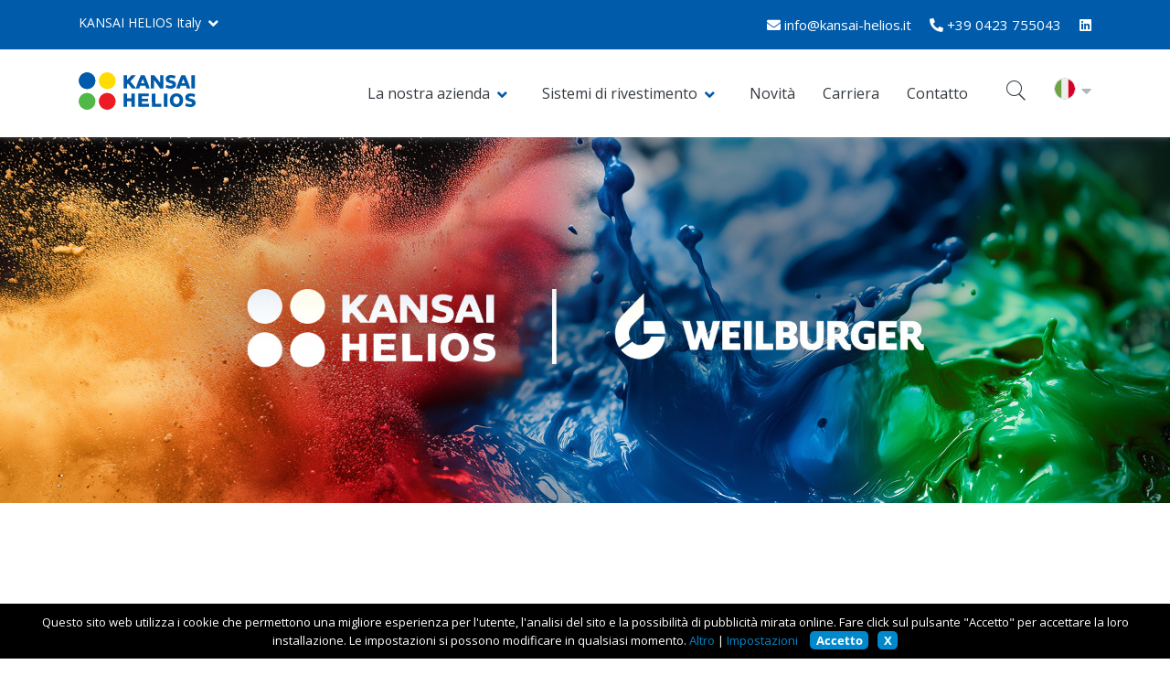

--- FILE ---
content_type: text/html; charset=UTF-8
request_url: https://www.kansai-helios.it/
body_size: 21263
content:
<!doctype html>
<html lang="it-IT">
<head>
	<meta charset="UTF-8">
	<meta name="viewport" content="width=device-width, initial-scale=1">
    <meta name="theme author" content="https://aperas.com">
    <meta name="theme-color" content="#005BAA"/>
	<link rel="profile" href="https://gmpg.org/xfn/11">
	    <style>
        /* cyrillic-ext */
@font-face {
    font-family: 'Open Sans';
    font-style: normal;
    font-weight: 400;
    font-stretch: 100%;
    font-display: swap;
    src: url(/wp-content/themes/helios-theme/assets/fonts/opensans/400/OpenSans-cyrillic-ext.woff2) format('woff2');
    unicode-range: U+0460-052F, U+1C80-1C88, U+20B4, U+2DE0-2DFF, U+A640-A69F, U+FE2E-FE2F;
}
/* cyrillic */
@font-face {
    font-family: 'Open Sans';
    font-style: normal;
    font-weight: 400;
    font-stretch: 100%;
    font-display: swap;
    src: url(/wp-content/themes/helios-theme/assets/fonts/opensans/400/OpenSans-cyrillic.woff2) format('woff2');
    unicode-range: U+0301, U+0400-045F, U+0490-0491, U+04B0-04B1, U+2116;
}
/* greek-ext */
@font-face {
    font-family: 'Open Sans';
    font-style: normal;
    font-weight: 400;
    font-stretch: 100%;
    font-display: swap;
    src: url(/wp-content/themes/helios-theme/assets/fonts/opensans/400/OpenSans-greek-ext.woff2) format('woff2');
    unicode-range: U+1F00-1FFF;
}
/* greek */
@font-face {
    font-family: 'Open Sans';
    font-style: normal;
    font-weight: 400;
    font-stretch: 100%;
    font-display: swap;
    src: url(/wp-content/themes/helios-theme/assets/fonts/opensans/400/OpenSans-greek.woff2) format('woff2');
    unicode-range: U+0370-03FF;
}
/* hebrew */
@font-face {
    font-family: 'Open Sans';
    font-style: normal;
    font-weight: 400;
    font-stretch: 100%;
    font-display: swap;
    src: url(/wp-content/themes/helios-theme/assets/fonts/opensans/400/OpenSans-hebrew.woff2) format('woff2');
    unicode-range: U+0590-05FF, U+200C-2010, U+20AA, U+25CC, U+FB1D-FB4F;
}
/* vietnamese */
@font-face {
    font-family: 'Open Sans';
    font-style: normal;
    font-weight: 400;
    font-stretch: 100%;
    font-display: swap;
    src: url(/wp-content/themes/helios-theme/assets/fonts/opensans/400/OpenSans-vietnamese.woff2) format('woff2');
    unicode-range: U+0102-0103, U+0110-0111, U+0128-0129, U+0168-0169, U+01A0-01A1, U+01AF-01B0, U+1EA0-1EF9, U+20AB;
}
/* latin-ext */
@font-face {
    font-family: 'Open Sans';
    font-style: normal;
    font-weight: 400;
    font-stretch: 100%;
    font-display: swap;
    src: url(/wp-content/themes/helios-theme/assets/fonts/opensans/400/OpenSans-latin-ext.woff2) format('woff2');
    unicode-range: U+0100-024F, U+0259, U+1E00-1EFF, U+2020, U+20A0-20AB, U+20AD-20CF, U+2113, U+2C60-2C7F, U+A720-A7FF;
}
/* latin */
@font-face {
    font-family: 'Open Sans';
    font-style: normal;
    font-weight: 400;
    font-stretch: 100%;
    font-display: swap;
    src: url(/wp-content/themes/helios-theme/assets/fonts/opensans/400/OpenSans-latin.woff2) format('woff2');
    unicode-range: U+0000-00FF, U+0131, U+0152-0153, U+02BB-02BC, U+02C6, U+02DA, U+02DC, U+2000-206F, U+2074, U+20AC, U+2122, U+2191, U+2193, U+2212, U+2215, U+FEFF, U+FFFD;
}
/* cyrillic-ext */
@font-face {
    font-family: 'Open Sans';
    font-style: normal;
    font-weight: 600;
    font-stretch: 100%;
    font-display: swap;
    src: url(/wp-content/themes/helios-theme/assets/fonts/opensans/600/OpenSans-cyrillic-ext.woff2) format('woff2');
    unicode-range: U+0460-052F, U+1C80-1C88, U+20B4, U+2DE0-2DFF, U+A640-A69F, U+FE2E-FE2F;
}
/* cyrillic */
@font-face {
    font-family: 'Open Sans';
    font-style: normal;
    font-weight: 600;
    font-stretch: 100%;
    font-display: swap;
    src: url(/wp-content/themes/helios-theme/assets/fonts/opensans/600/OpenSans-cyrillic.woff2) format('woff2');
    unicode-range: U+0301, U+0400-045F, U+0490-0491, U+04B0-04B1, U+2116;
}
/* greek-ext */
@font-face {
    font-family: 'Open Sans';
    font-style: normal;
    font-weight: 600;
    font-stretch: 100%;
    font-display: swap;
    src: url(/wp-content/themes/helios-theme/assets/fonts/opensans/600/OpenSans-greek-ext.woff2) format('woff2');
    unicode-range: U+1F00-1FFF;
}
/* greek */
@font-face {
    font-family: 'Open Sans';
    font-style: normal;
    font-weight: 600;
    font-stretch: 100%;
    font-display: swap;
    src: url(/wp-content/themes/helios-theme/assets/fonts/opensans/600/OpenSans-greek.woff2) format('woff2');
    unicode-range: U+0370-03FF;
}
/* hebrew */
@font-face {
    font-family: 'Open Sans';
    font-style: normal;
    font-weight: 600;
    font-stretch: 100%;
    font-display: swap;
    src: url(/wp-content/themes/helios-theme/assets/fonts/opensans/600/OpenSans-hebrew.woff2) format('woff2');
    unicode-range: U+0590-05FF, U+200C-2010, U+20AA, U+25CC, U+FB1D-FB4F;
}
/* vietnamese */
@font-face {
    font-family: 'Open Sans';
    font-style: normal;
    font-weight: 600;
    font-stretch: 100%;
    font-display: swap;
    src: url(/wp-content/themes/helios-theme/assets/fonts/opensans/600/OpenSans-vietnamese.woff2) format('woff2');
    unicode-range: U+0102-0103, U+0110-0111, U+0128-0129, U+0168-0169, U+01A0-01A1, U+01AF-01B0, U+1EA0-1EF9, U+20AB;
}
/* latin-ext */
@font-face {
    font-family: 'Open Sans';
    font-style: normal;
    font-weight: 600;
    font-stretch: 100%;
    font-display: swap;
    src: url(/wp-content/themes/helios-theme/assets/fonts/opensans/600/OpenSans-latin-ext.woff2) format('woff2');
    unicode-range: U+0100-024F, U+0259, U+1E00-1EFF, U+2020, U+20A0-20AB, U+20AD-20CF, U+2113, U+2C60-2C7F, U+A720-A7FF;
}
/* latin */
@font-face {
    font-family: 'Open Sans';
    font-style: normal;
    font-weight: 600;
    font-stretch: 100%;
    font-display: swap;
    src: url(/wp-content/themes/helios-theme/assets/fonts/opensans/600/OpenSans-latin.woff2) format('woff2');
    unicode-range: U+0000-00FF, U+0131, U+0152-0153, U+02BB-02BC, U+02C6, U+02DA, U+02DC, U+2000-206F, U+2074, U+20AC, U+2122, U+2191, U+2193, U+2212, U+2215, U+FEFF, U+FFFD;
}
/* cyrillic-ext */
@font-face {
    font-family: 'Open Sans';
    font-style: normal;
    font-weight: 700;
    font-stretch: 100%;
    font-display: swap;
    src: url(/wp-content/themes/helios-theme/assets/fonts/opensans/700/OpenSans-cyrillic-ext.woff2) format('woff2');
    unicode-range: U+0460-052F, U+1C80-1C88, U+20B4, U+2DE0-2DFF, U+A640-A69F, U+FE2E-FE2F;
}
/* cyrillic */
@font-face {
    font-family: 'Open Sans';
    font-style: normal;
    font-weight: 700;
    font-stretch: 100%;
    font-display: swap;
    src: url(/wp-content/themes/helios-theme/assets/fonts/opensans/700/OpenSans-cyrillic.woff2) format('woff2');
    unicode-range: U+0301, U+0400-045F, U+0490-0491, U+04B0-04B1, U+2116;
}
/* greek-ext */
@font-face {
    font-family: 'Open Sans';
    font-style: normal;
    font-weight: 700;
    font-stretch: 100%;
    font-display: swap;
    src: url(/wp-content/themes/helios-theme/assets/fonts/opensans/700/OpenSans-greek-ext.woff2) format('woff2');
    unicode-range: U+1F00-1FFF;
}
/* greek */
@font-face {
    font-family: 'Open Sans';
    font-style: normal;
    font-weight: 700;
    font-stretch: 100%;
    font-display: swap;
    src: url(/wp-content/themes/helios-theme/assets/fonts/opensans/700/OpenSans-greek.woff2) format('woff2');
    unicode-range: U+0370-03FF;
}
/* hebrew */
@font-face {
    font-family: 'Open Sans';
    font-style: normal;
    font-weight: 700;
    font-stretch: 100%;
    font-display: swap;
    src: url(/wp-content/themes/helios-theme/assets/fonts/opensans/700/OpenSans-hebrew.woff2) format('woff2');
    unicode-range: U+0590-05FF, U+200C-2010, U+20AA, U+25CC, U+FB1D-FB4F;
}
/* vietnamese */
@font-face {
    font-family: 'Open Sans';
    font-style: normal;
    font-weight: 700;
    font-stretch: 100%;
    font-display: swap;
    src: url(/wp-content/themes/helios-theme/assets/fonts/opensans/700/OpenSans-vietnamese.woff2) format('woff2');
    unicode-range: U+0102-0103, U+0110-0111, U+0128-0129, U+0168-0169, U+01A0-01A1, U+01AF-01B0, U+1EA0-1EF9, U+20AB;
}
/* latin-ext */
@font-face {
    font-family: 'Open Sans';
    font-style: normal;
    font-weight: 700;
    font-stretch: 100%;
    font-display: swap;
    src: url(/wp-content/themes/helios-theme/assets/fonts/opensans/700/OpenSans-latin-ext.woff2) format('woff2');
    unicode-range: U+0100-024F, U+0259, U+1E00-1EFF, U+2020, U+20A0-20AB, U+20AD-20CF, U+2113, U+2C60-2C7F, U+A720-A7FF;
}
/* latin */
@font-face {
    font-family: 'Open Sans';
    font-style: normal;
    font-weight: 700;
    font-stretch: 100%;
    font-display: swap;
    src: url(/wp-content/themes/helios-theme/assets/fonts/opensans/700/OpenSans-latin.woff2) format('woff2');
    unicode-range: U+0000-00FF, U+0131, U+0152-0153, U+02BB-02BC, U+02C6, U+02DA, U+02DC, U+2000-206F, U+2074, U+20AC, U+2122, U+2191, U+2193, U+2212, U+2215, U+FEFF, U+FFFD;
}
/* cyrillic-ext */
@font-face {
    font-family: 'Open Sans';
    font-style: normal;
    font-weight: 800;
    font-stretch: 100%;
    font-display: swap;
    src: url(/wp-content/themes/helios-theme/assets/fonts/opensans/800/OpenSans-cyrillic-ext.woff2) format('woff2');
    unicode-range: U+0460-052F, U+1C80-1C88, U+20B4, U+2DE0-2DFF, U+A640-A69F, U+FE2E-FE2F;
}
/* cyrillic */
@font-face {
    font-family: 'Open Sans';
    font-style: normal;
    font-weight: 800;
    font-stretch: 100%;
    font-display: swap;
    src: url(/wp-content/themes/helios-theme/assets/fonts/opensans/800/OpenSans-cyrillic.woff2) format('woff2');
    unicode-range: U+0301, U+0400-045F, U+0490-0491, U+04B0-04B1, U+2116;
}
/* greek-ext */
@font-face {
    font-family: 'Open Sans';
    font-style: normal;
    font-weight: 800;
    font-stretch: 100%;
    font-display: swap;
    src: url(/wp-content/themes/helios-theme/assets/fonts/opensans/800/OpenSans-greek-ext.woff2) format('woff2');
    unicode-range: U+1F00-1FFF;
}
/* greek */
@font-face {
    font-family: 'Open Sans';
    font-style: normal;
    font-weight: 800;
    font-stretch: 100%;
    font-display: swap;
    src: url(/wp-content/themes/helios-theme/assets/fonts/opensans/800/OpenSans-greek.woff2) format('woff2');
    unicode-range: U+0370-03FF;
}
/* hebrew */
@font-face {
    font-family: 'Open Sans';
    font-style: normal;
    font-weight: 800;
    font-stretch: 100%;
    font-display: swap;
    src: url(/wp-content/themes/helios-theme/assets/fonts/opensans/800/OpenSans-hebrew.woff2) format('woff2');
    unicode-range: U+0590-05FF, U+200C-2010, U+20AA, U+25CC, U+FB1D-FB4F;
}
/* vietnamese */
@font-face {
    font-family: 'Open Sans';
    font-style: normal;
    font-weight: 800;
    font-stretch: 100%;
    font-display: swap;
    src: url(/wp-content/themes/helios-theme/assets/fonts/opensans/800/OpenSans-vietnamese.woff2) format('woff2');
    unicode-range: U+0102-0103, U+0110-0111, U+0128-0129, U+0168-0169, U+01A0-01A1, U+01AF-01B0, U+1EA0-1EF9, U+20AB;
}
/* latin-ext */
@font-face {
    font-family: 'Open Sans';
    font-style: normal;
    font-weight: 800;
    font-stretch: 100%;
    font-display: swap;
    src: url(/wp-content/themes/helios-theme/assets/fonts/opensans/800/OpenSans-latin-ext.woff2) format('woff2');
    unicode-range: U+0100-024F, U+0259, U+1E00-1EFF, U+2020, U+20A0-20AB, U+20AD-20CF, U+2113, U+2C60-2C7F, U+A720-A7FF;
}
/* latin */
@font-face {
    font-family: 'Open Sans';
    font-style: normal;
    font-weight: 800;
    font-stretch: 100%;
    font-display: swap;
    src: url(/wp-content/themes/helios-theme/assets/fonts/opensans/800/OpenSans-latin.woff2) format('woff2');
    unicode-range: U+0000-00FF, U+0131, U+0152-0153, U+02BB-02BC, U+02C6, U+02DA, U+02DC, U+2000-206F, U+2074, U+20AC, U+2122, U+2191, U+2193, U+2212, U+2215, U+FEFF, U+FFFD;
}
1    </style>
    <link rel="preload" href="https://www.kansai-helios.it/wp-content/themes/helios-theme/assets/icons/icomoon/fonts/icomoon.woff" as="font" type="font/woff2" crossorigin>
    <link rel="preload" href="https://www.kansai-helios.it/wp-content/themes/helios-theme/assets/icons/fontawesome/webfonts/fa-brands-400.woff2" as="font" type="font/woff2" crossorigin>
    <link rel="preload" href="https://www.kansai-helios.it/wp-content/themes/helios-theme/assets/icons/fontawesome/webfonts/fa-regular-400.woff2" as="font" type="font/woff2" crossorigin>
    <link rel="preload" href="https://www.kansai-helios.it/wp-content/themes/helios-theme/assets/icons/fontawesome/webfonts/fa-solid-900.woff2" as="font" type="font/woff2" crossorigin>
    <link rel="preload" href="https://www.kansai-helios.it/wp-content/uploads/2024/09/Web_Banner_KH_WB_1920x600px_negative.jpg" as="image">
	<meta name='robots' content='index, follow, max-image-preview:large, max-snippet:-1, max-video-preview:-1' />
<link rel="alternate" hreflang="it" href="https://www.kansai-helios.it/" />
<link rel="alternate" hreflang="en" href="https://www.kansai-helios.it/en/" />
<link rel="alternate" hreflang="x-default" href="https://www.kansai-helios.it/" />
            <script type="text/javascript" id="helios-cookies" src="//cookies.dev-helios.si/site/helios-coatingsit/it/"></script>
			
	<!-- This site is optimized with the Yoast SEO plugin v26.8 - https://yoast.com/product/yoast-seo-wordpress/ -->
	<title>KANSAI HELIOS Italy</title>
	<meta name="description" content="KANSAI HELIOS Italy è membro di uno dei principali produttori di vernici e rivestimenti del mondo – il gruppo KANSAI PAINT." />
	<link rel="canonical" href="https://www.kansai-helios.it/" />
	<meta property="og:locale" content="it_IT" />
	<meta property="og:type" content="website" />
	<meta property="og:title" content="KANSAI HELIOS Italy" />
	<meta property="og:description" content="KANSAI HELIOS Italy è membro di uno dei principali produttori di vernici e rivestimenti del mondo – il gruppo KANSAI PAINT." />
	<meta property="og:url" content="https://www.kansai-helios.it/" />
	<meta property="og:site_name" content="KANSAI HELIOS Italy" />
	<meta property="article:modified_time" content="2025-05-28T12:42:01+00:00" />
	<meta property="og:image" content="https://www.kansai-helios.it/wp-content/uploads/2024/09/Web_Banner_KH_WB_1920x600px_negative.jpg" />
	<meta property="og:image:width" content="1920" />
	<meta property="og:image:height" content="600" />
	<meta property="og:image:type" content="image/jpeg" />
	<meta name="twitter:card" content="summary_large_image" />
	<script type="application/ld+json" class="yoast-schema-graph">{"@context":"https://schema.org","@graph":[{"@type":"WebPage","@id":"https://www.kansai-helios.it/","url":"https://www.kansai-helios.it/","name":"KANSAI HELIOS Italy","isPartOf":{"@id":"https://www.kansai-helios.it/#website"},"about":{"@id":"https://www.kansai-helios.it/#organization"},"primaryImageOfPage":{"@id":"https://www.kansai-helios.it/#primaryimage"},"image":{"@id":"https://www.kansai-helios.it/#primaryimage"},"thumbnailUrl":"https://www.kansai-helios.it/wp-content/uploads/2024/09/Web_Banner_KH_WB_1920x600px_negative.jpg","datePublished":"2022-11-06T08:09:50+00:00","dateModified":"2025-05-28T12:42:01+00:00","description":"KANSAI HELIOS Italy è membro di uno dei principali produttori di vernici e rivestimenti del mondo – il gruppo KANSAI PAINT.","breadcrumb":{"@id":"https://www.kansai-helios.it/#breadcrumb"},"inLanguage":"it-IT","potentialAction":[{"@type":"ReadAction","target":["https://www.kansai-helios.it/"]}]},{"@type":"ImageObject","inLanguage":"it-IT","@id":"https://www.kansai-helios.it/#primaryimage","url":"https://www.kansai-helios.it/wp-content/uploads/2024/09/Web_Banner_KH_WB_1920x600px_negative.jpg","contentUrl":"https://www.kansai-helios.it/wp-content/uploads/2024/09/Web_Banner_KH_WB_1920x600px_negative.jpg","width":1920,"height":600,"caption":"KANSAI HELIOS and Weilburger logo in front of liquid and powder coatings"},{"@type":"BreadcrumbList","@id":"https://www.kansai-helios.it/#breadcrumb","itemListElement":[{"@type":"ListItem","position":1,"name":"Home"}]},{"@type":"WebSite","@id":"https://www.kansai-helios.it/#website","url":"https://www.kansai-helios.it/","name":"KANSAI HELIOS Italy","description":"","publisher":{"@id":"https://www.kansai-helios.it/#organization"},"alternateName":"KANSAI HELIOS Italy","potentialAction":[{"@type":"SearchAction","target":{"@type":"EntryPoint","urlTemplate":"https://www.kansai-helios.it/?s={search_term_string}"},"query-input":{"@type":"PropertyValueSpecification","valueRequired":true,"valueName":"search_term_string"}}],"inLanguage":"it-IT"},{"@type":"Organization","@id":"https://www.kansai-helios.it/#organization","name":"KANSAI HELIOS Italy","url":"https://www.kansai-helios.it/","logo":{"@type":"ImageObject","inLanguage":"it-IT","@id":"https://www.kansai-helios.it/#/schema/logo/image/","url":"https://www.kansai-helios.it/wp-content/uploads/2022/11/kansai-helios-logo-transparent.png","contentUrl":"https://www.kansai-helios.it/wp-content/uploads/2022/11/kansai-helios-logo-transparent.png","width":240,"height":90,"caption":"KANSAI HELIOS Italy"},"image":{"@id":"https://www.kansai-helios.it/#/schema/logo/image/"},"sameAs":["https://www.linkedin.com/company/helios-coatings-italia/"]}]}</script>
	<!-- / Yoast SEO plugin. -->


<link rel='dns-prefetch' href='//hcaptcha.com' />
<link rel="alternate" title="oEmbed (JSON)" type="application/json+oembed" href="https://www.kansai-helios.it/wp-json/oembed/1.0/embed?url=https%3A%2F%2Fwww.kansai-helios.it%2F" />
<link rel="alternate" title="oEmbed (XML)" type="text/xml+oembed" href="https://www.kansai-helios.it/wp-json/oembed/1.0/embed?url=https%3A%2F%2Fwww.kansai-helios.it%2F&#038;format=xml" />
<style id='wp-img-auto-sizes-contain-inline-css'>
img:is([sizes=auto i],[sizes^="auto," i]){contain-intrinsic-size:3000px 1500px}
/*# sourceURL=wp-img-auto-sizes-contain-inline-css */
</style>
<style id='wp-emoji-styles-inline-css'>

	img.wp-smiley, img.emoji {
		display: inline !important;
		border: none !important;
		box-shadow: none !important;
		height: 1em !important;
		width: 1em !important;
		margin: 0 0.07em !important;
		vertical-align: -0.1em !important;
		background: none !important;
		padding: 0 !important;
	}
/*# sourceURL=wp-emoji-styles-inline-css */
</style>
<link rel='stylesheet' id='wp-block-library-css' href='https://www.kansai-helios.it/wp-includes/css/dist/block-library/style.min.css?ver=b1de98477f4fbe02ee47f80ed32c34c1' media='all' />
<style id='global-styles-inline-css'>
:root{--wp--preset--aspect-ratio--square: 1;--wp--preset--aspect-ratio--4-3: 4/3;--wp--preset--aspect-ratio--3-4: 3/4;--wp--preset--aspect-ratio--3-2: 3/2;--wp--preset--aspect-ratio--2-3: 2/3;--wp--preset--aspect-ratio--16-9: 16/9;--wp--preset--aspect-ratio--9-16: 9/16;--wp--preset--color--black: #000000;--wp--preset--color--cyan-bluish-gray: #abb8c3;--wp--preset--color--white: #ffffff;--wp--preset--color--pale-pink: #f78da7;--wp--preset--color--vivid-red: #cf2e2e;--wp--preset--color--luminous-vivid-orange: #ff6900;--wp--preset--color--luminous-vivid-amber: #fcb900;--wp--preset--color--light-green-cyan: #7bdcb5;--wp--preset--color--vivid-green-cyan: #00d084;--wp--preset--color--pale-cyan-blue: #8ed1fc;--wp--preset--color--vivid-cyan-blue: #0693e3;--wp--preset--color--vivid-purple: #9b51e0;--wp--preset--gradient--vivid-cyan-blue-to-vivid-purple: linear-gradient(135deg,rgb(6,147,227) 0%,rgb(155,81,224) 100%);--wp--preset--gradient--light-green-cyan-to-vivid-green-cyan: linear-gradient(135deg,rgb(122,220,180) 0%,rgb(0,208,130) 100%);--wp--preset--gradient--luminous-vivid-amber-to-luminous-vivid-orange: linear-gradient(135deg,rgb(252,185,0) 0%,rgb(255,105,0) 100%);--wp--preset--gradient--luminous-vivid-orange-to-vivid-red: linear-gradient(135deg,rgb(255,105,0) 0%,rgb(207,46,46) 100%);--wp--preset--gradient--very-light-gray-to-cyan-bluish-gray: linear-gradient(135deg,rgb(238,238,238) 0%,rgb(169,184,195) 100%);--wp--preset--gradient--cool-to-warm-spectrum: linear-gradient(135deg,rgb(74,234,220) 0%,rgb(151,120,209) 20%,rgb(207,42,186) 40%,rgb(238,44,130) 60%,rgb(251,105,98) 80%,rgb(254,248,76) 100%);--wp--preset--gradient--blush-light-purple: linear-gradient(135deg,rgb(255,206,236) 0%,rgb(152,150,240) 100%);--wp--preset--gradient--blush-bordeaux: linear-gradient(135deg,rgb(254,205,165) 0%,rgb(254,45,45) 50%,rgb(107,0,62) 100%);--wp--preset--gradient--luminous-dusk: linear-gradient(135deg,rgb(255,203,112) 0%,rgb(199,81,192) 50%,rgb(65,88,208) 100%);--wp--preset--gradient--pale-ocean: linear-gradient(135deg,rgb(255,245,203) 0%,rgb(182,227,212) 50%,rgb(51,167,181) 100%);--wp--preset--gradient--electric-grass: linear-gradient(135deg,rgb(202,248,128) 0%,rgb(113,206,126) 100%);--wp--preset--gradient--midnight: linear-gradient(135deg,rgb(2,3,129) 0%,rgb(40,116,252) 100%);--wp--preset--font-size--small: 13px;--wp--preset--font-size--medium: 20px;--wp--preset--font-size--large: 36px;--wp--preset--font-size--x-large: 42px;--wp--preset--spacing--20: 0.44rem;--wp--preset--spacing--30: 0.67rem;--wp--preset--spacing--40: 1rem;--wp--preset--spacing--50: 1.5rem;--wp--preset--spacing--60: 2.25rem;--wp--preset--spacing--70: 3.38rem;--wp--preset--spacing--80: 5.06rem;--wp--preset--shadow--natural: 6px 6px 9px rgba(0, 0, 0, 0.2);--wp--preset--shadow--deep: 12px 12px 50px rgba(0, 0, 0, 0.4);--wp--preset--shadow--sharp: 6px 6px 0px rgba(0, 0, 0, 0.2);--wp--preset--shadow--outlined: 6px 6px 0px -3px rgb(255, 255, 255), 6px 6px rgb(0, 0, 0);--wp--preset--shadow--crisp: 6px 6px 0px rgb(0, 0, 0);}:where(.is-layout-flex){gap: 0.5em;}:where(.is-layout-grid){gap: 0.5em;}body .is-layout-flex{display: flex;}.is-layout-flex{flex-wrap: wrap;align-items: center;}.is-layout-flex > :is(*, div){margin: 0;}body .is-layout-grid{display: grid;}.is-layout-grid > :is(*, div){margin: 0;}:where(.wp-block-columns.is-layout-flex){gap: 2em;}:where(.wp-block-columns.is-layout-grid){gap: 2em;}:where(.wp-block-post-template.is-layout-flex){gap: 1.25em;}:where(.wp-block-post-template.is-layout-grid){gap: 1.25em;}.has-black-color{color: var(--wp--preset--color--black) !important;}.has-cyan-bluish-gray-color{color: var(--wp--preset--color--cyan-bluish-gray) !important;}.has-white-color{color: var(--wp--preset--color--white) !important;}.has-pale-pink-color{color: var(--wp--preset--color--pale-pink) !important;}.has-vivid-red-color{color: var(--wp--preset--color--vivid-red) !important;}.has-luminous-vivid-orange-color{color: var(--wp--preset--color--luminous-vivid-orange) !important;}.has-luminous-vivid-amber-color{color: var(--wp--preset--color--luminous-vivid-amber) !important;}.has-light-green-cyan-color{color: var(--wp--preset--color--light-green-cyan) !important;}.has-vivid-green-cyan-color{color: var(--wp--preset--color--vivid-green-cyan) !important;}.has-pale-cyan-blue-color{color: var(--wp--preset--color--pale-cyan-blue) !important;}.has-vivid-cyan-blue-color{color: var(--wp--preset--color--vivid-cyan-blue) !important;}.has-vivid-purple-color{color: var(--wp--preset--color--vivid-purple) !important;}.has-black-background-color{background-color: var(--wp--preset--color--black) !important;}.has-cyan-bluish-gray-background-color{background-color: var(--wp--preset--color--cyan-bluish-gray) !important;}.has-white-background-color{background-color: var(--wp--preset--color--white) !important;}.has-pale-pink-background-color{background-color: var(--wp--preset--color--pale-pink) !important;}.has-vivid-red-background-color{background-color: var(--wp--preset--color--vivid-red) !important;}.has-luminous-vivid-orange-background-color{background-color: var(--wp--preset--color--luminous-vivid-orange) !important;}.has-luminous-vivid-amber-background-color{background-color: var(--wp--preset--color--luminous-vivid-amber) !important;}.has-light-green-cyan-background-color{background-color: var(--wp--preset--color--light-green-cyan) !important;}.has-vivid-green-cyan-background-color{background-color: var(--wp--preset--color--vivid-green-cyan) !important;}.has-pale-cyan-blue-background-color{background-color: var(--wp--preset--color--pale-cyan-blue) !important;}.has-vivid-cyan-blue-background-color{background-color: var(--wp--preset--color--vivid-cyan-blue) !important;}.has-vivid-purple-background-color{background-color: var(--wp--preset--color--vivid-purple) !important;}.has-black-border-color{border-color: var(--wp--preset--color--black) !important;}.has-cyan-bluish-gray-border-color{border-color: var(--wp--preset--color--cyan-bluish-gray) !important;}.has-white-border-color{border-color: var(--wp--preset--color--white) !important;}.has-pale-pink-border-color{border-color: var(--wp--preset--color--pale-pink) !important;}.has-vivid-red-border-color{border-color: var(--wp--preset--color--vivid-red) !important;}.has-luminous-vivid-orange-border-color{border-color: var(--wp--preset--color--luminous-vivid-orange) !important;}.has-luminous-vivid-amber-border-color{border-color: var(--wp--preset--color--luminous-vivid-amber) !important;}.has-light-green-cyan-border-color{border-color: var(--wp--preset--color--light-green-cyan) !important;}.has-vivid-green-cyan-border-color{border-color: var(--wp--preset--color--vivid-green-cyan) !important;}.has-pale-cyan-blue-border-color{border-color: var(--wp--preset--color--pale-cyan-blue) !important;}.has-vivid-cyan-blue-border-color{border-color: var(--wp--preset--color--vivid-cyan-blue) !important;}.has-vivid-purple-border-color{border-color: var(--wp--preset--color--vivid-purple) !important;}.has-vivid-cyan-blue-to-vivid-purple-gradient-background{background: var(--wp--preset--gradient--vivid-cyan-blue-to-vivid-purple) !important;}.has-light-green-cyan-to-vivid-green-cyan-gradient-background{background: var(--wp--preset--gradient--light-green-cyan-to-vivid-green-cyan) !important;}.has-luminous-vivid-amber-to-luminous-vivid-orange-gradient-background{background: var(--wp--preset--gradient--luminous-vivid-amber-to-luminous-vivid-orange) !important;}.has-luminous-vivid-orange-to-vivid-red-gradient-background{background: var(--wp--preset--gradient--luminous-vivid-orange-to-vivid-red) !important;}.has-very-light-gray-to-cyan-bluish-gray-gradient-background{background: var(--wp--preset--gradient--very-light-gray-to-cyan-bluish-gray) !important;}.has-cool-to-warm-spectrum-gradient-background{background: var(--wp--preset--gradient--cool-to-warm-spectrum) !important;}.has-blush-light-purple-gradient-background{background: var(--wp--preset--gradient--blush-light-purple) !important;}.has-blush-bordeaux-gradient-background{background: var(--wp--preset--gradient--blush-bordeaux) !important;}.has-luminous-dusk-gradient-background{background: var(--wp--preset--gradient--luminous-dusk) !important;}.has-pale-ocean-gradient-background{background: var(--wp--preset--gradient--pale-ocean) !important;}.has-electric-grass-gradient-background{background: var(--wp--preset--gradient--electric-grass) !important;}.has-midnight-gradient-background{background: var(--wp--preset--gradient--midnight) !important;}.has-small-font-size{font-size: var(--wp--preset--font-size--small) !important;}.has-medium-font-size{font-size: var(--wp--preset--font-size--medium) !important;}.has-large-font-size{font-size: var(--wp--preset--font-size--large) !important;}.has-x-large-font-size{font-size: var(--wp--preset--font-size--x-large) !important;}
/*# sourceURL=global-styles-inline-css */
</style>

<style id='classic-theme-styles-inline-css'>
/*! This file is auto-generated */
.wp-block-button__link{color:#fff;background-color:#32373c;border-radius:9999px;box-shadow:none;text-decoration:none;padding:calc(.667em + 2px) calc(1.333em + 2px);font-size:1.125em}.wp-block-file__button{background:#32373c;color:#fff;text-decoration:none}
/*# sourceURL=/wp-includes/css/classic-themes.min.css */
</style>
<link rel='stylesheet' id='contact-form-7-css' href='https://www.kansai-helios.it/wp-content/plugins/contact-form-7/includes/css/styles.css?ver=6.1.4' media='all' />
<link rel='stylesheet' id='dflip-style-css' href='https://www.kansai-helios.it/wp-content/plugins/3d-flipbook-dflip-lite/assets/css/dflip.min.css?ver=2.4.20' media='all' />
<link rel='stylesheet' id='js_composer_front-css' href='https://www.kansai-helios.it/wp-content/plugins/js_composer/assets/css/js_composer.min.css?ver=8.7.2' media='all' />
<link rel='stylesheet' id='icomoon-css' href='https://www.kansai-helios.it/wp-content/themes/helios-theme/assets/icons/icomoon/icon.css?ver=1.0.' media='all' />
<link rel='stylesheet' id='font-awesome-5-css' href='https://www.kansai-helios.it/wp-content/themes/helios-theme/assets/icons/fontawesome/css/all.min.css?ver=5.15.1' media='all' />
<link rel='stylesheet' id='helios-style-css' href='https://www.kansai-helios.it/wp-content/themes/helios-theme/helios.min.css?ver=1.0.1.49' media='all' />
<script id="wpml-cookie-js-extra">
var wpml_cookies = {"wp-wpml_current_language":{"value":"it","expires":1,"path":"/"}};
var wpml_cookies = {"wp-wpml_current_language":{"value":"it","expires":1,"path":"/"}};
//# sourceURL=wpml-cookie-js-extra
</script>
<script src="https://www.kansai-helios.it/wp-content/plugins/sitepress-multilingual-cms/res/js/cookies/language-cookie.js?ver=486900" id="wpml-cookie-js" defer data-wp-strategy="defer"></script>
<script src="https://www.kansai-helios.it/wp-includes/js/jquery/jquery.min.js?ver=3.7.1" id="jquery-core-js"></script>
<script src="https://www.kansai-helios.it/wp-content/themes/helios-theme/assets/slick/slick.min.js?ver=1.8.1" id="helios_slick_js-js"></script>
<script></script><link rel="https://api.w.org/" href="https://www.kansai-helios.it/wp-json/" /><link rel="alternate" title="JSON" type="application/json" href="https://www.kansai-helios.it/wp-json/wp/v2/pages/189" /><link rel="EditURI" type="application/rsd+xml" title="RSD" href="https://www.kansai-helios.it/xmlrpc.php?rsd" />

<link rel='shortlink' href='https://www.kansai-helios.it/' />
<meta name="generator" content="WPML ver:4.8.6 stt:1,27;" />
<style>
.h-captcha{position:relative;display:block;margin-bottom:2rem;padding:0;clear:both}.h-captcha[data-size="normal"]{width:302px;height:76px}.h-captcha[data-size="compact"]{width:158px;height:138px}.h-captcha[data-size="invisible"]{display:none}.h-captcha iframe{z-index:1}.h-captcha::before{content:"";display:block;position:absolute;top:0;left:0;background:url(https://www.kansai-helios.it/wp-content/plugins/hcaptcha-for-forms-and-more/assets/images/hcaptcha-div-logo.svg) no-repeat;border:1px solid #fff0;border-radius:4px;box-sizing:border-box}.h-captcha::after{content:"The hCaptcha loading is delayed until user interaction.";font-family:-apple-system,system-ui,BlinkMacSystemFont,"Segoe UI",Roboto,Oxygen,Ubuntu,"Helvetica Neue",Arial,sans-serif;font-size:10px;font-weight:500;position:absolute;top:0;bottom:0;left:0;right:0;box-sizing:border-box;color:#bf1722;opacity:0}.h-captcha:not(:has(iframe))::after{animation:hcap-msg-fade-in .3s ease forwards;animation-delay:2s}.h-captcha:has(iframe)::after{animation:none;opacity:0}@keyframes hcap-msg-fade-in{to{opacity:1}}.h-captcha[data-size="normal"]::before{width:302px;height:76px;background-position:93.8% 28%}.h-captcha[data-size="normal"]::after{width:302px;height:76px;display:flex;flex-wrap:wrap;align-content:center;line-height:normal;padding:0 75px 0 10px}.h-captcha[data-size="compact"]::before{width:158px;height:138px;background-position:49.9% 78.8%}.h-captcha[data-size="compact"]::after{width:158px;height:138px;text-align:center;line-height:normal;padding:24px 10px 10px 10px}.h-captcha[data-theme="light"]::before,body.is-light-theme .h-captcha[data-theme="auto"]::before,.h-captcha[data-theme="auto"]::before{background-color:#fafafa;border:1px solid #e0e0e0}.h-captcha[data-theme="dark"]::before,body.is-dark-theme .h-captcha[data-theme="auto"]::before,html.wp-dark-mode-active .h-captcha[data-theme="auto"]::before,html.drdt-dark-mode .h-captcha[data-theme="auto"]::before{background-image:url(https://www.kansai-helios.it/wp-content/plugins/hcaptcha-for-forms-and-more/assets/images/hcaptcha-div-logo-white.svg);background-repeat:no-repeat;background-color:#333;border:1px solid #f5f5f5}@media (prefers-color-scheme:dark){.h-captcha[data-theme="auto"]::before{background-image:url(https://www.kansai-helios.it/wp-content/plugins/hcaptcha-for-forms-and-more/assets/images/hcaptcha-div-logo-white.svg);background-repeat:no-repeat;background-color:#333;border:1px solid #f5f5f5}}.h-captcha[data-theme="custom"]::before{background-color:initial}.h-captcha[data-size="invisible"]::before,.h-captcha[data-size="invisible"]::after{display:none}.h-captcha iframe{position:relative}div[style*="z-index: 2147483647"] div[style*="border-width: 11px"][style*="position: absolute"][style*="pointer-events: none"]{border-style:none}
</style>
<meta name="generator" content="Powered by WPBakery Page Builder - drag and drop page builder for WordPress."/>
<style data-type="vc_custom-css">#page-banner {display:none;}</style><style>
span[data-name="hcap-cf7"] .h-captcha{margin-bottom:0}span[data-name="hcap-cf7"]~input[type="submit"],span[data-name="hcap-cf7"]~button[type="submit"]{margin-top:2rem}
</style>
<link rel="icon" href="https://www.kansai-helios.it/wp-content/uploads/2023/05/helios-favicon-150x150.ico" sizes="32x32" />
<link rel="icon" href="https://www.kansai-helios.it/wp-content/uploads/2023/05/helios-favicon.ico" sizes="192x192" />
<link rel="apple-touch-icon" href="https://www.kansai-helios.it/wp-content/uploads/2023/05/helios-favicon.ico" />
<meta name="msapplication-TileImage" content="https://www.kansai-helios.it/wp-content/uploads/2023/05/helios-favicon.ico" />
<style type="text/css" data-type="vc_shortcodes-default-css">.vc_do_custom_heading{margin-bottom:0.625rem;margin-top:0;}.vc_do_btn{margin-bottom:22px;}.vc_do_custom_heading{margin-bottom:0.625rem;margin-top:0;}.vc_do_custom_heading{margin-bottom:0.625rem;margin-top:0;}.vc_do_custom_heading{margin-bottom:0.625rem;margin-top:0;}</style><noscript><style> .wpb_animate_when_almost_visible { opacity: 1; }</style></noscript></head>

<body class="home wp-singular page-template-default page page-id-189 wp-theme-helios-theme wp-child-theme-helios-theme-child no-sidebar wpb-js-composer js-comp-ver-8.7.2 vc_responsive">

<div id="site-header-top" class="site-header-top">
    <div class="site-header-top-container content-width">
	                <div>
			    <section id="nav_menu-1" class="widget widget_nav_menu"><div class="menu-trading-companies-container"><ul id="menu-trading-companies" class="menu lang-it additional_menu_2"><li id="menu-item-104" class="menu-item menu-item-type-custom menu-item-object-custom current-menu-item current_page_item menu-item-home menu-item-has-children menu-item-104"><a target="_blank" href="https://www.kansai-helios.it" aria-current="page">KANSAI HELIOS Italy</a>
<ul class="sub-menu">
	<li id="menu-item-105" class="menu-item menu-item-type-custom menu-item-object-custom menu-item-105"><a target="_blank" href="https://www.kansai-helios.eu">KANSAI HELIOS Group</a></li>
	<li id="menu-item-118" class="menu-item menu-item-type-custom menu-item-object-custom menu-item-118"><a target="_blank" href="https://www.kansai-helios.at">KANSAI HELIOS Austria</a></li>
	<li id="menu-item-106" class="menu-item menu-item-type-custom menu-item-object-custom menu-item-106"><a target="_blank" href="https://www.kansai-helios.ba/">KANSAI HELIOS Bosnia and Herzegovina</a></li>
	<li id="menu-item-110" class="menu-item menu-item-type-custom menu-item-object-custom menu-item-110"><a target="_blank" href="https://www.kansai-helios.hr">KANSAI HELIOS Croatia</a></li>
	<li id="menu-item-117" class="menu-item menu-item-type-custom menu-item-object-custom menu-item-117"><a target="_blank" href="https://www.kansai-helios.cz">KANSAI HELIOS Czech Republic</a></li>
	<li id="menu-item-107" class="menu-item menu-item-type-custom menu-item-object-custom menu-item-107"><a target="_blank" href="https://www.kansai-helios.de">KANSAI HELIOS Germany</a></li>
	<li id="menu-item-108" class="menu-item menu-item-type-custom menu-item-object-custom menu-item-108"><a target="_blank" href="https://www.kansai-helios.hu">KANSAI HELIOS Hungary</a></li>
	<li id="menu-item-111" class="menu-item menu-item-type-custom menu-item-object-custom menu-item-111"><a target="_blank" href="https://www.kansai-helios.pl/">KANSAI HELIOS Poland</a></li>
	<li id="menu-item-113" class="menu-item menu-item-type-custom menu-item-object-custom menu-item-113"><a target="_blank" href="https://www.kansai-helios.sk">KANSAI HELIOS Slovakia</a></li>
	<li id="menu-item-2400" class="menu-item menu-item-type-custom menu-item-object-custom menu-item-2400"><a href="https://www.kansai-helios.si/">KANSAI HELIOS Slovenia</a></li>
	<li id="menu-item-114" class="menu-item menu-item-type-custom menu-item-object-custom menu-item-114"><a target="_blank" href="https://www.helios.rs">KANSAI HELIOS Serbia</a></li>
	<li id="menu-item-115" class="menu-item menu-item-type-custom menu-item-object-custom menu-item-115"><a target="_blank" href="https://www.kansai-helios.ua/">KANSAI HELIOS Ukraine</a></li>
	<li id="menu-item-109" class="menu-item menu-item-type-custom menu-item-object-custom menu-item-109"><a target="_blank" href="https://www.kansaihelios-wefa.de/">KANSAI HELIOS Wefa</a></li>
	<li id="menu-item-120" class="menu-item menu-item-type-custom menu-item-object-custom menu-item-120"><a target="_blank" href="https://www.kemostik.com">KANSAI HELIOS Kemostik</a></li>
	<li id="menu-item-121" class="menu-item menu-item-type-custom menu-item-object-custom menu-item-121"><a target="_blank" href="https://www.belinka-perkemija.com">Belinka Perkemija</a></li>
	<li id="menu-item-2551" class="menu-item menu-item-type-custom menu-item-object-custom menu-item-2551"><a target="_blank" href="https://www.cws-powder.de/">CWS Powder</a></li>
	<li id="menu-item-119" class="menu-item menu-item-type-custom menu-item-object-custom menu-item-119"><a target="_blank" href="https://www.fritze-lacke.at">Fritze Lacke</a></li>
	<li id="menu-item-116" class="menu-item menu-item-type-custom menu-item-object-custom menu-item-116"><a target="_blank" href="https://www.hgtrade.si">HGtrade</a></li>
	<li id="menu-item-2552" class="menu-item menu-item-type-custom menu-item-object-custom menu-item-2552"><a target="_blank" href="https://www.weilburger.com/">WEILBURGER Group</a></li>
	<li id="menu-item-2553" class="menu-item menu-item-type-custom menu-item-object-custom menu-item-2553"><a target="_blank" href="https://www.weilburger.com.br/">WEILBURGER Brasil</a></li>
	<li id="menu-item-2554" class="menu-item menu-item-type-custom menu-item-object-custom menu-item-2554"><a target="_blank" href="https://www.weilburger.cn/">WEILBURGER China</a></li>
	<li id="menu-item-2555" class="menu-item menu-item-type-custom menu-item-object-custom menu-item-2555"><a target="_blank" href="https://www.weilburger.fr/">WEILBURGER France</a></li>
	<li id="menu-item-2556" class="menu-item menu-item-type-custom menu-item-object-custom menu-item-2556"><a target="_blank" href="https://www.weilburger.in/">WEILBURGER India</a></li>
	<li id="menu-item-2557" class="menu-item menu-item-type-custom menu-item-object-custom menu-item-2557"><a target="_blank" href="https://www.weilburger.it/">WEILBURGER Italy</a></li>
	<li id="menu-item-2558" class="menu-item menu-item-type-custom menu-item-object-custom menu-item-2558"><a target="_blank" href="https://www.weilburger.pl/">WEILBURGER Poland</a></li>
	<li id="menu-item-2559" class="menu-item menu-item-type-custom menu-item-object-custom menu-item-2559"><a target="_blank" href="https://www.weilburger.com.tr/">WEILBURGER Turkey</a></li>
</ul>
</li>
</ul></div></section>            </div>
		                <div>
			                </div>
		                <div>
			    <section id="helios_contact_widget-1" class="widget widget_helios_contact_widget"><a href="mailto:info@kansai-helios.it"><i class="fa fa-envelope"></i> <span class="text">info@kansai-helios.it</span></a></section><section id="helios_contact_widget-2" class="widget widget_helios_contact_widget"><a href="tel:0039423755043"><i class="fa fa-phone-alt"></i> <span class="text">  +39 0423 755043</span></a></section><section id="helios_contact_widget-3" class="widget widget_helios_contact_widget"><a href="https://www.linkedin.com/company/helios-coatings-italia/"  target="_blank"><i class="fab fa-linkedin"></i> <span class="text"></span></a></section>            </div>
		        </div>
</div>
<header id="masthead" class="site-header">
    <div class="site-header-wrap">
		<div id="site-header-main">
    <div class="site-header-main content-width">
        <div class="site-branding">
		                    <a class="site-logo" href="https://www.kansai-helios.it/" rel="home">
				    <?xml version="1.0" encoding="utf-8"?>
<!-- Generator: Adobe Illustrator 16.0.0, SVG Export Plug-In . SVG Version: 6.00 Build 0)  -->
<!DOCTYPE svg PUBLIC "-//W3C//DTD SVG 1.1//EN" "http://www.w3.org/Graphics/SVG/1.1/DTD/svg11.dtd">
<svg version="1.1" id="Layer_1" xmlns="http://www.w3.org/2000/svg" xmlns:xlink="http://www.w3.org/1999/xlink" x="0px" y="0px"
	 width="128.938px" height="40.852px" viewBox="7.523 0 128.938 40.852" enable-background="new 7.523 0 128.938 40.852"
	 xml:space="preserve">
<g>
	<path fill="#005BAA" d="M114.56,34.701c2.479,0,3.429-2.129,3.429-4.257c0-2.13-0.949-4.259-3.429-4.259s-3.431,2.129-3.431,4.259
		C111.129,32.572,112.08,34.701,114.56,34.701 M114.56,22.973c4.648,0,7.274,3.313,7.274,7.472c0,4.156-2.626,7.471-7.274,7.471
		c-4.647,0-7.272-3.314-7.272-7.471C107.287,26.286,109.912,22.973,114.56,22.973"/>
	<path fill="#005BAA" d="M135.5,33.435c0,2.649-2.35,4.444-5.703,4.444c-1.777,0-3.676-0.362-5.729-1.197l0.875-2.906
		c1.668,0.642,3.248,1.049,4.531,1.049c1.367,0,2.178-0.515,2.178-1.39c0-2.394-7.5-0.62-7.5-6.068c0-2.586,2.33-4.358,5.645-4.358
		c1.664,0,3.354,0.341,5.191,1.022l-0.877,2.908c-1.453-0.575-2.82-0.875-4.018-0.875c-1.283,0-2.094,0.47-2.094,1.303
		C128,29.674,135.5,27.814,135.5,33.435"/>
	<polygon fill="#005BAA" points="56.677,23.273 60.416,23.273 60.416,28.496 65.34,28.496 65.34,23.273 69.079,23.273 
		69.079,37.612 65.34,37.612 65.34,31.708 60.416,31.708 60.416,37.612 56.677,37.612 	"/>
	<path fill="#FFDD00" d="M38.828,18.189c4.954,0,8.969-4.016,8.969-8.969c0-4.955-4.015-8.971-8.969-8.971
		c-4.954,0-8.97,4.016-8.97,8.971C29.858,14.174,33.874,18.189,38.828,18.189"/>
	<path fill="#ED1C24" d="M38.828,40.609c4.954,0,8.97-4.017,8.97-8.97c0-4.954-4.016-8.97-8.97-8.97c-4.954,0-8.97,4.016-8.97,8.97
		C29.858,36.593,33.874,40.609,38.828,40.609"/>
	<path fill="#005BAA" d="M16.789,18.189c4.954,0,8.97-4.016,8.97-8.969c0-4.954-4.016-8.971-8.97-8.971
		c-4.953,0-8.97,4.017-8.97,8.971C7.819,14.174,11.836,18.189,16.789,18.189"/>
	<path fill="#51B848" d="M16.789,40.609c4.954,0,8.97-4.017,8.97-8.97c0-4.954-4.016-8.97-8.97-8.97c-4.953,0-8.97,4.016-8.97,8.97
		C7.819,36.593,11.836,40.609,16.789,40.609"/>
	<path fill="#FFDD00" d="M38.828,18.189c4.954,0,8.969-4.016,8.969-8.969c0-4.955-4.015-8.971-8.969-8.971
		c-4.954,0-8.97,4.016-8.97,8.971C29.858,14.174,33.874,18.189,38.828,18.189"/>
	<path fill="#ED1C24" d="M38.828,40.609c4.954,0,8.97-4.017,8.97-8.97c0-4.954-4.016-8.97-8.97-8.97c-4.954,0-8.97,4.016-8.97,8.97
		C29.858,36.593,33.874,40.609,38.828,40.609"/>
	<path fill="#005BAA" d="M16.789,18.189c4.954,0,8.97-4.016,8.97-8.969c0-4.954-4.016-8.971-8.97-8.971
		c-4.953,0-8.97,4.017-8.97,8.971C7.819,14.174,11.836,18.189,16.789,18.189"/>
	<path fill="#51B848" d="M16.789,40.609c4.954,0,8.97-4.017,8.97-8.97c0-4.954-4.016-8.97-8.97-8.97c-4.953,0-8.97,4.016-8.97,8.97
		C7.819,36.593,11.836,40.609,16.789,40.609"/>
	<path fill="#005BAA" d="M114.072,13.414c0,2.65-2.35,4.444-5.705,4.444c-1.775,0-3.676-0.361-5.727-1.197l0.875-2.905
		c1.668,0.641,3.248,1.048,4.529,1.048c1.367,0,2.18-0.514,2.18-1.39c0-2.393-7.5-0.618-7.5-6.067c0-2.587,2.33-4.359,5.643-4.359
		c1.666,0,3.355,0.342,5.193,1.024l-0.878,2.905c-1.454-0.574-2.821-0.874-4.019-0.874c-1.281,0-2.094,0.471-2.094,1.304
		C106.57,9.652,114.072,7.795,114.072,13.414"/>
	<polygon fill="#005BAA" points="130.82,3.243 130.82,17.602 134.73,17.602 134.73,16.683 134.73,3.243 	"/>
	<path fill="#005BAA" d="M96.756,11.486c-2.709-3.769-6.066-7.736-6.584-8.242h-3.717v14.357h3.611V8.653
		c1.877,2.192,5.197,6.831,6.477,8.948h3.803V3.244h-3.59V11.486L96.756,11.486z"/>
	<path fill="#005BAA" d="M79.669,3.243h-4.04c-2.566,5.359-4.631,11.208-5.421,14.03l-6.129-7.362
		c1.889-1.843,4.71-5.113,5.899-6.668h-4.637c-0.982,1.216-4.195,4.595-4.902,5.222V3.243h-3.763v14.358h3.763v-4.214
		c0.008-0.01,0.796-0.721,1.145-1.054l4.344,5.268h7.931c0.056-0.205,0.633-1.992,0.954-2.901h5.668
		c0.32,0.909,0.9,2.696,0.957,2.901h3.742C84.467,14.926,82.339,8.818,79.669,3.243 M75.842,11.876
		c0.076-0.22,1.266-3.23,1.807-4.439c0.543,1.209,1.73,4.22,1.809,4.439H75.842z"/>
	<path fill="#005BAA" d="M124.012,3.243h-4.04c-2.672,5.575-4.8,11.683-5.515,14.358h3.744c0.058-0.205,0.635-1.992,0.953-2.901
		h5.672c0.318,0.909,0.9,2.696,0.957,2.901h3.74C128.811,14.926,126.68,8.818,124.012,3.243 M120.184,11.876
		c0.076-0.22,1.264-3.23,1.807-4.439c0.545,1.209,1.732,4.22,1.809,4.439H120.184z"/>
	<rect x="100.737" y="23.273" fill="#005BAA" width="3.909" height="14.339"/>
	<polygon fill="#005BAA" points="87.553,23.311 91.488,23.282 91.566,34.409 97.916,34.364 97.939,37.577 87.652,37.648 	"/>
	<polygon fill="#005BAA" points="72.73,23.273 84.137,23.273 84.137,26.268 76.642,26.268 76.642,28.777 83.459,28.777 
		83.459,31.67 76.642,31.67 76.642,34.399 84.367,34.399 84.367,37.612 72.73,37.612 	"/>
</g>
</svg>
                </a>
			            </div><!-- .site-branding -->

        <nav id="site-navigation" class="main-navigation">
		    <ul id="primary-menu" class="menu lang-it primary-menu-1 mobile-menu-1"><li id="menu-item-1049" class="menu-item menu-item-type-post_type menu-item-object-page menu-item-has-children menu-item-1049"><a href="https://www.kansai-helios.it/helios-coatings-italia-socio-unico/">La nostra azienda</a>
<ul class="sub-menu">
	<li id="menu-item-1044" class="menu-item menu-item-type-post_type menu-item-object-page menu-item-1044"><a href="https://www.kansai-helios.it/helios-coatings-italia-socio-unico/">KANSAI HELIOS Italy</a></li>
	<li id="menu-item-1053" class="menu-item menu-item-type-post_type menu-item-object-page menu-item-1053"><a href="https://www.kansai-helios.it/ricerca-e-sviluppo-ambiente-e-qualita/">Ricerca e sviluppo &#038; Ambiente e qualità</a></li>
	<li id="menu-item-1092" class="menu-item menu-item-type-post_type menu-item-object-page menu-item-1092"><a href="https://www.kansai-helios.it/valori-e-codice-di-condotta/">Valori e codice di condotta</a></li>
	<li id="menu-item-2274" class="menu-item menu-item-type-post_type menu-item-object-page menu-item-2274"><a href="https://www.kansai-helios.it/helios-coatings-italia-socio-unico/salute-sicurezza-e-ambiente/">Salute, sicurezza e ambiente</a></li>
	<li id="menu-item-1052" class="menu-item menu-item-type-post_type menu-item-object-page menu-item-1052"><a href="https://www.kansai-helios.it/spedizioni-e-logistica/">Spedizioni e logistica</a></li>
	<li id="menu-item-1046" class="menu-item menu-item-type-post_type menu-item-object-page menu-item-1046"><a href="https://www.kansai-helios.it/mappa-della-azienda/">Mappa dell’azienda</a></li>
</ul>
</li>
<li id="menu-item-1604" class="menu-item menu-item-type-custom menu-item-object-custom menu-item-has-children menu-item-1604 mega-menu"><a>Sistemi di rivestimento</a>
<ul class="sub-menu">
	<li id="menu-item-1055" class="menu-item menu-item-type-post_type menu-item-object-page menu-item-1055"><a href="https://www.kansai-helios.it/vernici-in-polvere-termoindurente/">Vernice in polvere termoindurente</a></li>
	<li id="menu-item-2399" class="menu-item menu-item-type-post_type menu-item-object-page menu-item-2399"><a href="https://www.kansai-helios.it/vernici-in-polvere-termoindurente/vernici-termoplastiche-in-pvc/">Vernici termoplastiche in PVC</a></li>
	<li id="menu-item-1057" class="menu-item menu-item-type-post_type menu-item-object-page menu-item-1057"><a href="https://www.kansai-helios.it/sistemi-di-rivestimento-industriale/">Sistemi di rivestimento industriale</a></li>
	<li id="menu-item-1060" class="menu-item menu-item-type-post_type menu-item-object-page menu-item-1060"><a href="https://www.kansai-helios.it/rivestimenti-per-carrozzeria/">Rivestimenti per carrozzeria</a></li>
	<li id="menu-item-1062" class="menu-item menu-item-type-post_type menu-item-object-page menu-item-1062"><a href="https://www.kansai-helios.it/rivestimenti-decorativi/">Rivestimenti decorativi</a></li>
</ul>
</li>
<li id="menu-item-1047" class="menu-item menu-item-type-post_type menu-item-object-page menu-item-1047"><a href="https://www.kansai-helios.it/novita/">Novità</a></li>
<li id="menu-item-1221" class="menu-item menu-item-type-post_type menu-item-object-page menu-item-1221"><a href="https://www.kansai-helios.it/lavoro-e-carriera/">Carriera</a></li>
<li id="menu-item-1042" class="menu-item menu-item-type-post_type menu-item-object-page menu-item-1042"><a href="https://www.kansai-helios.it/contatto/">Contatto</a></li>
</ul>            <ul id="menu-actions" class="menu-actions">
                                <li class="nav-search">
                    <a href="#search">
                        <i class="h-icon icon-search"></i>
                    </a>
                </li>

                <li class="language-select">
    <a href="#lang">
        <img src="https://www.kansai-helios.it/wp-content/themes/helios-theme/assets/icons/flags-circle/it.svg" alt="it" title="Italiano">
<!--        <img src="--><?//= esc_url( $activeLang[ 'country_flag_url' ]); ?><!--" alt="--><!--" title="--><!--">-->
        <span class="triangle"><i class="fa fa-caret-down"></i></span>
    </a>
            <ul class="lang-menu">
		                    <li>
                    <a href="https://www.kansai-helios.it/en/">
					                                <img src="https://www.kansai-helios.it/wp-content/themes/helios-theme/assets/icons/flags/gb.svg" alt="en" title="Inglese">
						    Inglese                    </a>
                </li>
			            </ul>
        </li>


                <li class="mobile_only">
                    <a class="mobil-menu-wrap" href="#menu">
                        <div id="mobil-menu-ico">
                            <span></span>
                            <span></span>
                            <span></span>
                            <span></span>
                        </div>
                    </a>
                </li>
            </ul>
        </nav><!-- #site-navigation -->
    </div>

    <div id="primary-search" class="primary-search-wrap">
	<div class="search-container">
		<form role="search" method="get" action="https://www.kansai-helios.it">
						<input type="search" name="s" value="" autofocus>
			<button class="search-button">
				<i class="h-icon icon-search"></i>
			</button>
		</form>
	</div>
</div>
</div>    </div>
</header><!-- #masthead -->
<div id="masthead-place-holder"></div>

<div id="page" class="site">

<div id="page-banner" class="image-home" style="background-image: url('https://www.kansai-helios.it/wp-content/uploads/2024/09/Web_Banner_KH_WB_1920x600px_negative.jpg');">
	<div class="page-banner-content">
		<div class="title-wrap content-width color-light">
            
			<h1></h1>

            
			<h5> </h5>
		</div>
	</div>
</div>	<main id="primary" class="site-main">

		
<article id="post-189" class="post-189 page type-page status-publish has-post-thumbnail hentry">
	<header class="entry-header">
<!--		-->	</header><!-- .entry-header -->

<!--	-->
	<div class="entry-content">
		<div class="wpb-content-wrapper"><div data-vc-full-width="true" data-vc-full-width-temp="true" data-vc-full-width-init="false" data-vc-stretch-content="true" class="vc_row wpb_row vc_row-fluid vc_row-no-padding"><div class="wpb_column vc_column_container vc_col-sm-12"><div class="vc_column-inner"><div class="wpb_wrapper"><div class="vc_row wpb_row vc_inner vc_row-fluid"><div class="wpb_column vc_column_container vc_col-sm-12"><div class="vc_column-inner"><div class="wpb_wrapper">
	<div  class="wpb_single_image wpb_content_element vc_align_center wpb_content_element">
		
		<figure class="wpb_wrapper vc_figure">
			<div class="vc_single_image-wrapper   vc_box_border_grey"><img decoding="async" width="1920" height="600" src="https://www.kansai-helios.it/wp-content/uploads/2024/09/Web_Banner_KH_WB_1920x600px_negative.jpg" class="vc_single_image-img attachment-full" alt="KANSAI HELIOS and Weilburger logo in front of liquid and powder coatings" title="Web_Banner_KH_WB_1920x600px_negative" srcset="https://www.kansai-helios.it/wp-content/uploads/2024/09/Web_Banner_KH_WB_1920x600px_negative.jpg 1920w, https://www.kansai-helios.it/wp-content/uploads/2024/09/Web_Banner_KH_WB_1920x600px_negative-300x94.jpg 300w, https://www.kansai-helios.it/wp-content/uploads/2024/09/Web_Banner_KH_WB_1920x600px_negative-1024x320.jpg 1024w, https://www.kansai-helios.it/wp-content/uploads/2024/09/Web_Banner_KH_WB_1920x600px_negative-768x240.jpg 768w, https://www.kansai-helios.it/wp-content/uploads/2024/09/Web_Banner_KH_WB_1920x600px_negative-1536x480.jpg 1536w" sizes="auto, (max-width: 1920px) 100vw, 1920px" loading="lazy" /></div>
		</figure>
	</div>
</div></div></div></div></div></div></div></div><div class="vc_row-full-width vc_clearfix"></div><div class="vc_row wpb_row vc_row-fluid"><div class="wpb_column vc_column_container vc_col-sm-12"><div class="vc_column-inner"><div class="wpb_wrapper">
			<div class="helios_section_distance s"></div>

			<h2 style="text-align: center" class="vc_custom_heading vc_do_custom_heading" >Competenza riunificata, eccellenza focalizzata:<br />
KANSAI HELIOS Italia e Weilburger Italia integrano i rispettivi punti di forza</h2>
			<div class="helios_section_distance xs"></div>

			
	<div class="wpb_text_column wpb_content_element" >
		<div class="wpb_wrapper">
			<h6>Il Vostro specialista nella verniciatura a polvere supportato da una solida partnership: al Vostro fianco, in loco</h6>
<p>&nbsp;</p>
<p>In KANSAI HELIOS Italia, siamo orgogliosi di essere il Vostro partner di fiducia per soluzioni di verniciatura a polvere funzionali e di alta qualità. Grazie al nostro ampio stock di vernici a polvere standard e al costante impegno per operare consegne rapide e flessibili, garantiamo di soddisfare le Vostre esigenze in modo rapido ed efficiente. Per le soluzioni di verniciatura liquida, la nostra consociata <a href="https://www.kansai-helios.it/weilburger-italia/" rel="noopener">Weilburger Italia</a> è al Vostro servizio, con la propria competenza in svariati rivestimenti liquidi industriali, che completano l&#8217;offerta di fornitura di sistemi del Gruppo.</p>
<p>&nbsp;</p>
<p>Insieme, con le nostre due sedi specializzate presenti in Italia, Vi offriamo una gamma completa di soluzioni di rivestimento. Entrambe le aziende lavorano a stretto contatto, ciascuna concentrandosi sui propri punti di forza, assicurandoVi di ricevere i migliori prodotti e servizi di rivestimento disponibili sul mercato, proprio lì dove ne avete bisogno.</p>

		</div>
	</div>
<div class="vc_btn3-container vc_btn3-center vc_do_btn" ><a class="vc_general vc_btn3 vc_btn3-size-md vc_btn3-shape-rounded vc_btn3-style-classic vc_btn3-color-primary" href="https://www.kansai-helios.it/kansai-helios-si-espande-ulteriormente-come-fornitore-di-sistemi/" title="">Maggiori informazioni</a></div>
			<div class="helios_section_distance xs"></div>

			</div></div></div></div><div class="vc_row wpb_row vc_row-fluid"><div class="wpb_column vc_column_container vc_col-sm-12"><div class="vc_column-inner"><div class="wpb_wrapper"><div class="vc_separator wpb_content_element vc_separator_align_center vc_sep_width_100 vc_sep_border_width_2 vc_sep_pos_align_center vc_separator_no_text vc_sep_color_grey wpb_content_element  wpb_content_element" ><span class="vc_sep_holder vc_sep_holder_l"><span class="vc_sep_line"></span></span><span class="vc_sep_holder vc_sep_holder_r"><span class="vc_sep_line"></span></span>
</div><h4 style="text-align: center" class="vc_custom_heading vc_do_custom_heading" >Soluzioni di Verniciatura e Rivestimento presso KANSAI HELIOS Italy</h4></div></div></div></div><div class="vc_row wpb_row vc_row-fluid"><div class="wpb_column vc_column_container vc_col-sm-12"><div class="vc_column-inner"><div class="wpb_wrapper">            <style>
                .helios_grid_column > div {
                    max-width: 33.333333333333%;
                }
                @media screen and (max-width: 770px) {
                    .helios_grid_column > div {
                        max-width: 50%;
                    }
                }
                @media screen and (max-width: 500px) {
                    .helios_grid_column > div {
                        max-width: 100%;
                    }
                }
            </style>

            <div class="helios_grid_column">
                                <div class="helios_grid_page">
                    <div class="grid-page-wrap">
                        <div class="page-img-wrap">
                            <a rel="" target="" href="https://www.kansai-helios.it/vernici-in-polvere-termoindurenti/">
                                <img decoding="async" src="https://www.kansai-helios.it/wp-content/uploads/2024/07/resource-efficient.png" alt="" style="object-fit:cover" loading="lazy">
                            </a>
                        </div>
                        <div class="page-title-wrap">
                            <a rel="" target="" href="https://www.kansai-helios.it/vernici-in-polvere-termoindurenti/">
                                <span class="page-title">
                                     Vernici in polvere termoindurenti                                </span>
                                <span class="next-arrow">
                                    <i class="fa fa-chevron-right"></i>
                                </span>
                            </a>
                        </div>
                    </div>
                </div>
                                <div class="helios_grid_page">
                    <div class="grid-page-wrap">
                        <div class="page-img-wrap">
                            <a rel="" target="" href="https://www.kansai-helios.it/vernici-in-polvere-termoindurenti/vernici-termoplastiche-in-pvc/">
                                <img decoding="async" src="https://www.kansai-helios.it/wp-content/uploads/2023/05/PVC_Powder.jpg" alt="" style="object-fit:cover" loading="lazy">
                            </a>
                        </div>
                        <div class="page-title-wrap">
                            <a rel="" target="" href="https://www.kansai-helios.it/vernici-in-polvere-termoindurenti/vernici-termoplastiche-in-pvc/">
                                <span class="page-title">
                                     Vernici termoplastiche in PVC                                </span>
                                <span class="next-arrow">
                                    <i class="fa fa-chevron-right"></i>
                                </span>
                            </a>
                        </div>
                    </div>
                </div>
                                <div class="helios_grid_page">
                    <div class="grid-page-wrap">
                        <div class="page-img-wrap">
                            <a rel="" target="" href="https://www.kansai-helios.it/sistemi-di-rivestimento-industriale/">
                                <img decoding="async" src="https://www.kansai-helios.it/wp-content/uploads/2024/09/System-supplier_900x700px_IT.jpg" alt="" style="object-fit:cover" loading="lazy">
                            </a>
                        </div>
                        <div class="page-title-wrap">
                            <a rel="" target="" href="https://www.kansai-helios.it/sistemi-di-rivestimento-industriale/">
                                <span class="page-title">
                                     Sistemi di rivestimento industriale                                </span>
                                <span class="next-arrow">
                                    <i class="fa fa-chevron-right"></i>
                                </span>
                            </a>
                        </div>
                    </div>
                </div>
                                <div class="helios_grid_page">
                    <div class="grid-page-wrap">
                        <div class="page-img-wrap">
                            <a rel="" target="" href="https://www.kansai-helios.it/rivestimenti-per-carrozzeria/">
                                <img decoding="async" src="https://www.kansai-helios.it/wp-content/uploads/2022/11/Car_Refinish_Coatings_Main.jpg" alt="" style="object-fit:cover" loading="lazy">
                            </a>
                        </div>
                        <div class="page-title-wrap">
                            <a rel="" target="" href="https://www.kansai-helios.it/rivestimenti-per-carrozzeria/">
                                <span class="page-title">
                                     Rivestimenti per carrozzeria                                </span>
                                <span class="next-arrow">
                                    <i class="fa fa-chevron-right"></i>
                                </span>
                            </a>
                        </div>
                    </div>
                </div>
                                <div class="helios_grid_page">
                    <div class="grid-page-wrap">
                        <div class="page-img-wrap">
                            <a rel="" target="" href="https://www.kansai-helios.it/rivestimenti/rivestimenti-decorativi/">
                                <img decoding="async" src="https://www.kansai-helios.it/wp-content/uploads/2022/11/Architectural_Coatings_Main.png" alt="" style="object-fit:cover" loading="lazy">
                            </a>
                        </div>
                        <div class="page-title-wrap">
                            <a rel="" target="" href="https://www.kansai-helios.it/rivestimenti/rivestimenti-decorativi/">
                                <span class="page-title">
                                     Rivestimenti decorativi                                </span>
                                <span class="next-arrow">
                                    <i class="fa fa-chevron-right"></i>
                                </span>
                            </a>
                        </div>
                    </div>
                </div>
                                <div class="helios_grid_page">
                    <div class="grid-page-wrap">
                        <div class="page-img-wrap">
                            <a rel="" target="" href="https://www.kansai-helios.it/weilburger-italia/">
                                <img decoding="async" src="https://www.kansai-helios.it/wp-content/uploads/2024/09/weilburger_logo.png" alt="" style="object-fit:cover" loading="lazy">
                            </a>
                        </div>
                        <div class="page-title-wrap">
                            <a rel="" target="" href="https://www.kansai-helios.it/weilburger-italia/">
                                <span class="page-title">
                                     Weilburger Coatings Italia                                </span>
                                <span class="next-arrow">
                                    <i class="fa fa-chevron-right"></i>
                                </span>
                            </a>
                        </div>
                    </div>
                </div>
                            </div>
            
			<div class="helios_section_distance m"></div>

			</div></div></div></div><div data-vc-full-width="true" data-vc-full-width-temp="true" data-vc-full-width-init="false" class="vc_row wpb_row vc_row-fluid bc-helios-dark-blue vc_row-o-equal-height vc_row-o-content-middle vc_row-flex"><div class="wpb_column vc_column_container vc_col-sm-12"><div class="vc_column-inner"><div class="wpb_wrapper"><div class="vc_empty_space"   style="height: 80px"><span class="vc_empty_space_inner"></span></div><div class="vc_row wpb_row vc_inner vc_row-fluid"><div class="wpb_column vc_column_container vc_col-sm-6"><div class="vc_column-inner"><div class="wpb_wrapper"><h2 style="color: #ffffff;text-align: left" class="vc_custom_heading vc_do_custom_heading" >Avete bisogno di assistenza per trovare il prodotto giusto?</h2><div class="vc_empty_space"   style="height: 40px"><span class="vc_empty_space_inner"></span></div><h6 style="color: #ffffff;text-align: left" class="vc_custom_heading vc_do_custom_heading" >Siamo lieti di essere a vostra disposizione.</h6><div class="vc_empty_space"   style="height: 40px"><span class="vc_empty_space_inner"></span></div>                <a class="btn btn-outline" rel="" target="" href="https://www.kansai-helios.it/contatto/">Contattateci!</a>
				</div></div></div><div class="wpb_column vc_column_container vc_col-sm-6"><div class="vc_column-inner"><div class="wpb_wrapper"></div></div></div></div><div class="vc_empty_space"   style="height: 80px"><span class="vc_empty_space_inner"></span></div></div></div></div></div><div class="vc_row-full-width vc_clearfix"></div><div data-vc-full-width="true" data-vc-full-width-temp="true" data-vc-full-width-init="false" class="vc_row wpb_row vc_row-fluid bc-gray"><div class="wpb_column vc_column_container vc_col-sm-12"><div class="vc_column-inner"><div class="wpb_wrapper"><div class="vc_row wpb_row vc_inner vc_row-fluid"><div class="wpb_column vc_column_container vc_col-sm-12"><div class="vc_column-inner"><div class="wpb_wrapper">
			<div class="helios_section_distance m"></div>

			<h2 style="text-align: center" class="vc_custom_heading vc_do_custom_heading" >Ultime notizie da KANSAI HELIOS Italy</h2>
			<div class="helios_section_distance xs"></div>

			<div class="screen-large"><div class="helios_news_grid grid_4">            <a href="https://www.kansai-helios.it/sostenibilita-certificata-per-le-vernici-in-polvere-kansai-helios/" class="news-container">
                <div class="img-wrap">
                    <img decoding="async" src="https://www.kansai-helios.it/wp-content/uploads/2025/06/REMADE_Newspicture.png" alt="">
                </div>
                            <div class="content-wrap">
                <div class="details-wrap">
                    <span>Novita</span>
                    <span>16.06.2025</span>
                </div>
                <div class="title-wrap">
                    <h5>Sostenibilità certificata  per le vernici in polvere KANSAI HELIOS</h5>
                </div>
            </div>
			            </a>
	        <div class="news-container"><div class="small-grid">                <a href="https://www.kansai-helios.it/kansai-helios-si-espande-ulteriormente-come-fornitore-di-sistemi/" class="news-container grid-small">
                            <div class="content-wrap def_bc">
                <div class="details-wrap">
                    <span>News</span>
                    <span>19.09.2024</span>
                </div>
                <div class="title-wrap">
                    <h5>KANSAI HELIOS si espande ulteriormente come fornitore di sistemi in Italia</h5>
                </div>
            </div>
			                </a>
				                <a href="https://www.kansai-helios.it/kansai-helios-paintexpo-2024/" class="news-container grid-small">
                            <div class="content-wrap">
                <div class="details-wrap">
                    <span>News</span>
                    <span>20.02.2024</span>
                </div>
                <div class="title-wrap">
                    <h5>KANSAI HELIOS @ PaintExpo 2024</h5>
                </div>
            </div>
			                </a>
				</div>                <a href="https://www.kansai-helios.it/aprite-una-gamma-di-possibilita-per-i-vostri-progetti/" class="news-container grid-mid">
                            <div class="content-wrap">
                <div class="details-wrap">
                    <span>Novita</span>
                    <span>22.12.2023</span>
                </div>
                <div class="title-wrap">
                    <h5>Aprite una gamma di possibilità per i vostri progetti</h5>
                </div>
            </div>
			                </a>
				</div></div><div class="helios_news_grid grid_3"><div class="news-container">                <a href="https://www.kansai-helios.it/nuovi-inizi-per-kansai-helios-italy/" class="news-container grid-mid">
                            <div class="content-wrap def_bc">
                <div class="details-wrap">
                    <span>Novita</span>
                    <span>21.12.2023</span>
                </div>
                <div class="title-wrap">
                    <h5>Nuovi Inizi per KANSAI HELIOS Italy</h5>
                </div>
            </div>
			                </a>
				                <a href="https://www.kansai-helios.it/intervista-a-stefano-milani/" class="news-container grid-mid">
                            <div class="content-wrap">
                <div class="details-wrap">
                    <span>Novita</span>
                    <span>15.06.2023</span>
                </div>
                <div class="title-wrap">
                    <h5>Intervista a Stefano Milani</h5>
                </div>
            </div>
			                </a>
				</div>            <a href="https://www.kansai-helios.it/nuovo-paradigma-hr-a-helios-coatings-italia/" class="news-container">
                <div class="img-wrap">
                    <img decoding="async" src="https://www.kansai-helios.it/wp-content/uploads/2022/10/TeamNewsPreview.jpg" alt="">
                </div>
                            <div class="content-wrap">
                <div class="details-wrap">
                    <span>Novita</span>
                    <span>13.10.2022</span>
                </div>
                <div class="title-wrap">
                    <h5>Nuovo Paradigma HR a Helios Coatings Italia</h5>
                </div>
            </div>
			            </a>
	        </div></div><div class="screen-medium"><div class="helios_news_grid grid_3">            <a href="https://www.kansai-helios.it/sostenibilita-certificata-per-le-vernici-in-polvere-kansai-helios/" class="news-container">
                <div class="img-wrap">
                    <img decoding="async" src="https://www.kansai-helios.it/wp-content/uploads/2025/06/REMADE_Newspicture.png" alt="">
                </div>
                            <div class="content-wrap">
                <div class="details-wrap">
                    <span>Novita</span>
                    <span>16.06.2025</span>
                </div>
                <div class="title-wrap">
                    <h5>Sostenibilità certificata  per le vernici in polvere KANSAI HELIOS</h5>
                </div>
            </div>
			            </a>
	        <div class="news-container">                <a href="https://www.kansai-helios.it/kansai-helios-si-espande-ulteriormente-come-fornitore-di-sistemi/" class="news-container grid-mid">
                            <div class="content-wrap def_bc">
                <div class="details-wrap">
                    <span>News</span>
                    <span>19.09.2024</span>
                </div>
                <div class="title-wrap">
                    <h5>KANSAI HELIOS si espande ulteriormente come fornitore di sistemi in Italia</h5>
                </div>
            </div>
			                </a>
				                <a href="https://www.kansai-helios.it/kansai-helios-paintexpo-2024/" class="news-container grid-mid">
                            <div class="content-wrap">
                <div class="details-wrap">
                    <span>News</span>
                    <span>20.02.2024</span>
                </div>
                <div class="title-wrap">
                    <h5>KANSAI HELIOS @ PaintExpo 2024</h5>
                </div>
            </div>
			                </a>
				</div></div><div class="helios_news_grid grid_2">            <a href="https://www.kansai-helios.it/aprite-una-gamma-di-possibilita-per-i-vostri-progetti/" class="news-container">
                <div class="img-wrap">
                    <img decoding="async" src="https://www.kansai-helios.it/wp-content/uploads/2023/05/Powder_First_Page.jpg" alt="">
                </div>
                            <div class="content-wrap">
                <div class="details-wrap">
                    <span>Novita</span>
                    <span>22.12.2023</span>
                </div>
                <div class="title-wrap">
                    <h5>Aprite una gamma di possibilità per i vostri progetti</h5>
                </div>
            </div>
			            </a>
	                    <a href="https://www.kansai-helios.it/nuovi-inizi-per-kansai-helios-italy/" class="news-container">
                <div class="img-wrap">
                    <img decoding="async" src="https://www.kansai-helios.it/wp-content/uploads/2024/01/New-Beginnings-for-KANSAI-HELIOS-Italy.jpg" alt="">
                </div>
                            <div class="content-wrap">
                <div class="details-wrap">
                    <span>Novita</span>
                    <span>21.12.2023</span>
                </div>
                <div class="title-wrap">
                    <h5>Nuovi Inizi per KANSAI HELIOS Italy</h5>
                </div>
            </div>
			            </a>
	        </div><div class="helios_news_grid grid_2">            <a href="https://www.kansai-helios.it/nuovo-paradigma-hr-a-helios-coatings-italia/" class="news-container">
                <div class="img-wrap">
                    <img decoding="async" src="https://www.kansai-helios.it/wp-content/uploads/2022/10/TeamNewsPreview.jpg" alt="">
                </div>
                            <div class="content-wrap">
                <div class="details-wrap">
                    <span>Novita</span>
                    <span>13.10.2022</span>
                </div>
                <div class="title-wrap">
                    <h5>Nuovo Paradigma HR a Helios Coatings Italia</h5>
                </div>
            </div>
			            </a>
	                    <a href="https://www.kansai-helios.it/intervista-a-stefano-milani/" class="news-container">
                <div class="img-wrap">
                    <img decoding="async" src="https://www.kansai-helios.it/wp-content/uploads/2023/06/Resilience.jpg" alt="">
                </div>
                            <div class="content-wrap">
                <div class="details-wrap">
                    <span>Novita</span>
                    <span>15.06.2023</span>
                </div>
                <div class="title-wrap">
                    <h5>Intervista a Stefano Milani</h5>
                </div>
            </div>
			            </a>
	        </div></div><div class="screen-small"><div class="helios_news_grid grid_1"><div class="news-container">                <a href="https://www.kansai-helios.it/sostenibilita-certificata-per-le-vernici-in-polvere-kansai-helios/" class="news-container grid-mid">
                            <div class="content-wrap">
                <div class="details-wrap">
                    <span>Novita</span>
                    <span>16.06.2025</span>
                </div>
                <div class="title-wrap">
                    <h5>Sostenibilità certificata  per le vernici in polvere KANSAI HELIOS</h5>
                </div>
            </div>
			                </a>
				</div></div><div class="helios_news_grid grid_1"><div class="news-container">                <a href="https://www.kansai-helios.it/kansai-helios-si-espande-ulteriormente-come-fornitore-di-sistemi/" class="news-container grid-mid">
                            <div class="content-wrap def_bc">
                <div class="details-wrap">
                    <span>News</span>
                    <span>19.09.2024</span>
                </div>
                <div class="title-wrap">
                    <h5>KANSAI HELIOS si espande ulteriormente come fornitore di sistemi in Italia</h5>
                </div>
            </div>
			                </a>
				</div></div><div class="helios_news_grid grid_1"><div class="news-container">                <a href="https://www.kansai-helios.it/kansai-helios-paintexpo-2024/" class="news-container grid-mid">
                            <div class="content-wrap">
                <div class="details-wrap">
                    <span>News</span>
                    <span>20.02.2024</span>
                </div>
                <div class="title-wrap">
                    <h5>KANSAI HELIOS @ PaintExpo 2024</h5>
                </div>
            </div>
			                </a>
				</div></div><div class="helios_news_grid grid_1"><div class="news-container">                <a href="https://www.kansai-helios.it/aprite-una-gamma-di-possibilita-per-i-vostri-progetti/" class="news-container grid-mid">
                            <div class="content-wrap def_bc">
                <div class="details-wrap">
                    <span>Novita</span>
                    <span>22.12.2023</span>
                </div>
                <div class="title-wrap">
                    <h5>Aprite una gamma di possibilità per i vostri progetti</h5>
                </div>
            </div>
			                </a>
				</div></div><div class="helios_news_grid grid_1"><div class="news-container">                <a href="https://www.kansai-helios.it/nuovi-inizi-per-kansai-helios-italy/" class="news-container grid-mid">
                            <div class="content-wrap">
                <div class="details-wrap">
                    <span>Novita</span>
                    <span>21.12.2023</span>
                </div>
                <div class="title-wrap">
                    <h5>Nuovi Inizi per KANSAI HELIOS Italy</h5>
                </div>
            </div>
			                </a>
				</div></div><div class="helios_news_grid grid_1"><div class="news-container">                <a href="https://www.kansai-helios.it/intervista-a-stefano-milani/" class="news-container grid-mid">
                            <div class="content-wrap def_bc">
                <div class="details-wrap">
                    <span>Novita</span>
                    <span>15.06.2023</span>
                </div>
                <div class="title-wrap">
                    <h5>Intervista a Stefano Milani</h5>
                </div>
            </div>
			                </a>
				</div></div><div class="helios_news_grid grid_1"><div class="news-container">                <a href="https://www.kansai-helios.it/nuovo-paradigma-hr-a-helios-coatings-italia/" class="news-container grid-mid">
                            <div class="content-wrap">
                <div class="details-wrap">
                    <span>Novita</span>
                    <span>13.10.2022</span>
                </div>
                <div class="title-wrap">
                    <h5>Nuovo Paradigma HR a Helios Coatings Italia</h5>
                </div>
            </div>
			                </a>
				</div></div></div></div></div></div></div><div class="vc_empty_space"   style="height: 120px"><span class="vc_empty_space_inner"></span></div></div></div></div></div><div class="vc_row-full-width vc_clearfix"></div><div class="vc_row wpb_row vc_row-fluid"><div class="wpb_column vc_column_container vc_col-sm-12"><div class="vc_column-inner"><div class="wpb_wrapper">
			<div class="helios_section_distance m"></div>

			<h2 style="text-align: left" class="vc_custom_heading vc_do_custom_heading" >KANSAI HELIOS – Membro di un gruppo globale delle vernici</h2></div></div></div></div><div data-vc-full-width="true" data-vc-full-width-temp="true" data-vc-full-width-init="false" class="vc_row wpb_row vc_row-fluid bc-circles vc_row-o-equal-height vc_row-o-content-top vc_row-flex"><div class="wpb_column vc_column_container vc_col-sm-12"><div class="vc_column-inner"><div class="wpb_wrapper"><div class="vc_row wpb_row vc_inner vc_row-fluid vc_row-o-equal-height vc_row-o-content-middle vc_row-flex"><div class="wpb_column vc_column_container vc_col-sm-6"><div class="vc_column-inner"><div class="wpb_wrapper">
			<div class="helios_section_distance xs"></div>

			
	<div class="wpb_text_column wpb_content_element" >
		<div class="wpb_wrapper">
			<p>KANSAI HELIOS Italy è membro di uno dei principali produttori di vernici e rivestimenti del mondo – il gruppo KANSAI PAINT. Con attività manifatturiere, distributive e di vendite a livello mondiale serviamo una clientela globale. Affidabilità, crescita e ricerca sono i nostri valori più importanti, che guidano la nostra attività di tutti i giorni e ci aiutano a creare nuovi prodotti e servizi che soddisfano le esigenze dei nostri clienti.</p>

		</div>
	</div>
                <a class="btn btn-default" rel="" target="" href="https://www.kansai-helios.it/helios-coatings-italia-socio-unico/">Per saperne di più su questo contenuto</a>
				</div></div></div><div class="wpb_column vc_column_container vc_col-sm-6"><div class="vc_column-inner"><div class="wpb_wrapper">
			<div class="helios_section_distance xs"></div>

			
	<div class="wpb_raw_code wpb_raw_html wpb_content_element" >
		<div class="wpb_wrapper">
			<iframe width="540" height="340"
src="https://www.youtube-nocookie.com/embed/Mk2j_f3tSZU?version=3&enablejsapi=1&html5=1&hd=1&wmode=opaque&showinfo=0&rel=0&controls=0&playsinline=1&cc_load_policy=1&cc_lang_pref=sl"frameborder="0" 
allowfullscreen></iframe>
		</div>
	</div>
</div></div></div></div><div class="vc_empty_space  screen-medium screen-small"   style="height: 20px"><span class="vc_empty_space_inner"></span></div></div></div></div></div><div class="vc_row-full-width vc_clearfix"></div>
</div>	</div><!-- .entry-content -->

	</article><!-- #post-189 -->

	</main><!-- #main -->


<div id="scroll-top">
    <a href="#">
        <svg xmlns="http://www.w3.org/2000/svg" width="41" height="41" viewBox="0 0 41 41">
  <g id="Group_16" data-name="Group 16" transform="translate(-7 -7)">
    <path id="Path_3302" data-name="Path 3302" d="M27.5,48A20.5,20.5,0,1,1,48,27.5,20.528,20.528,0,0,1,27.5,48Z" fill="#b0b6ba" opacity="0.567"/>
    <path id="Path_3303" data-name="Path 3303" d="M43.2,38.3a.967.967,0,0,0-1.4,0l-6.5,6.5a.99.99,0,0,0,1.4,1.4l4.8-4.8V58.75a1,1,0,0,0,2,0V41.4l4.8,4.8a.99.99,0,0,0,1.4-1.4Z" transform="translate(-15 -16.5)" fill="#fff"/>
    <path id="Path_3304" data-name="Path 3304" d="M49,28H34a1,1,0,0,0,0,2H49a1,1,0,0,0,0-2Z" transform="translate(-14 -11.5)" fill="#fff"/>
  </g>
</svg>
    </a>
</div>

</div><!-- #page -->

<footer id="colophon" class="site-footer">
            <article id="footer-4" class="footer-wrap">
            <div class="footer-4 content-width">
	                                <div>
			            <section id="helios_member_part-2" class="widget widget_helios_member_part"><div class="helios_member_part_wrap"><a class="member_part_logo white" href="https://www.kansai-helios.eu/" target="_blank"><?xml version="1.0" encoding="iso-8859-1"?>
<svg version="1.1" id="Layer_1" xmlns="http://www.w3.org/2000/svg" xmlns:xlink="http://www.w3.org/1999/xlink" x="0px" y="0px"
	 width="269.668px" height="40px" viewBox="0 0 269.668 40" enable-background="new 0 0 269.668 40" xml:space="preserve">
<g>
	<g>
		<path fill="#FFFFFF" d="M3.38,11.966l5.849,15.597l5.875-15.597h3.38v18.561h-2.34V15.085h-0.052l-5.797,15.442H8.189
			L2.392,15.085H2.34v15.442H0V11.966H3.38z"/>
		<path fill="#FFFFFF" d="M32.103,18.855c1.066,1.377,1.585,3.171,1.585,5.354v0.261h-10.06v0.155c0,2.574,1.586,4.263,4.185,4.263
			c1.976,0,3.12-0.961,3.484-2.625h2.183c-0.598,2.989-2.704,4.575-5.745,4.575c-1.404,0-2.599-0.312-3.562-0.936
			c-1.976-1.3-2.886-3.848-2.886-6.188c0-1.976,0.572-3.613,1.768-4.939c1.195-1.325,2.729-2.001,4.549-2.001
			C29.529,16.775,31.036,17.477,32.103,18.855z M31.348,22.52c-0.13-2.158-1.715-3.796-3.899-3.796c-2.08,0-3.639,1.508-3.821,3.796
			H31.348z"/>
		<path fill="#FFFFFF" d="M46.139,19.063c0.91-1.43,2.444-2.288,4.238-2.288c3.016,0,4.445,1.482,4.445,3.821v9.93h-2.21V21.61
			c0-1.923-0.78-2.886-2.599-2.886c-2.21,0-3.509,1.483-3.509,3.354v8.449h-2.21V21.61c0-1.923-0.78-2.886-2.522-2.886
			c-0.702,0-1.325,0.182-1.871,0.52c-1.067,0.676-1.716,2.08-1.716,2.859v8.423h-2.21v-13.44h2.08v1.976h0.052
			c1.013-1.534,2.443-2.288,4.341-2.288C44.423,16.775,45.671,17.607,46.139,19.063z"/>
		<path fill="#FFFFFF" d="M60.225,11.966v6.94h0.052c0.702-1.377,2.21-2.131,4.29-2.131c3.847,0,6.187,2.989,6.187,7.071
			c0,4.107-2.34,6.992-6.135,6.992c-1.664,0-3.405-0.676-4.341-2.105h-0.052v1.794h-2.21V11.966H60.225z M64.385,28.889
			c2.547,0,4.029-1.923,4.029-5.199c0-2.834-1.559-4.966-4.185-4.966c-2.599,0-4.081,2.132-4.081,5.07
			C60.147,26.887,61.707,28.889,64.385,28.889z"/>
		<path fill="#FFFFFF" d="M83.334,18.855c1.066,1.377,1.585,3.171,1.585,5.354v0.261h-10.06v0.155c0,2.574,1.586,4.263,4.185,4.263
			c1.976,0,3.12-0.961,3.484-2.625h2.183c-0.598,2.989-2.704,4.575-5.745,4.575c-1.404,0-2.599-0.312-3.562-0.936
			c-1.976-1.3-2.886-3.848-2.886-6.188c0-1.976,0.572-3.613,1.768-4.939c1.195-1.325,2.729-2.001,4.549-2.001
			C80.761,16.775,82.268,17.477,83.334,18.855z M82.58,22.52c-0.13-2.158-1.715-3.796-3.899-3.796c-2.08,0-3.639,1.508-3.821,3.796
			H82.58z"/>
		<path fill="#FFFFFF" d="M94.198,16.775v2.34c-3.301,0-4.86,1.716-4.86,5.407v6.005h-2.21v-13.44h2.079v2.834h0.052
			c1.04-2.132,2.522-3.145,4.627-3.145C93.991,16.775,94.069,16.775,94.198,16.775z"/>
		<path fill="#FFFFFF" d="M115.409,23.82c0,4.16-2.574,7.019-6.525,7.019c-3.899,0-6.525-2.729-6.525-7.019
			c0-4.289,2.496-7.045,6.525-7.045C113.017,16.775,115.409,19.712,115.409,23.82z M108.884,28.889c2.417,0,4.185-2.027,4.185-5.069
			c0-3.041-1.768-5.096-4.211-5.096c-2.34,0-4.16,1.977-4.16,5.096C104.698,26.862,106.44,28.889,108.884,28.889z"/>
		<path fill="#FFFFFF" d="M123.672,11.966v1.923c-0.337-0.13-0.909-0.182-1.248-0.182c-1.222,0-1.689,0.546-1.689,1.456v1.923h2.599
			v1.95h-2.599v11.49h-2.21v-11.49h-2.262v-1.95h2.262v-2.105c0-1.976,1.248-3.224,3.692-3.224
			C122.555,11.757,123.361,11.862,123.672,11.966z"/>
	</g>
	<path fill="#FFFFFF" d="M173.859,17.78c4.91,0,8.889-3.98,8.889-8.889c0-4.911-3.98-8.891-8.889-8.891s-8.89,3.981-8.89,8.891
		C164.969,13.801,168.949,17.78,173.859,17.78"/>
	<path fill="#FFFFFF" d="M173.859,40c4.909,0,8.89-3.98,8.89-8.89c0-4.91-3.981-8.89-8.89-8.89c-4.91,0-8.89,3.981-8.89,8.89
		C164.969,36.02,168.95,40,173.859,40"/>
	<path fill="#FFFFFF" d="M152.018,17.781c4.909,0,8.89-3.98,8.89-8.89s-3.981-8.89-8.89-8.89c-4.91,0-8.89,3.98-8.89,8.89
		S147.108,17.781,152.018,17.781"/>
	<path fill="#FFFFFF" d="M152.018,40c4.909,0,8.89-3.98,8.89-8.89c0-4.91-3.981-8.89-8.89-8.89c-4.91,0-8.89,3.981-8.89,8.89
		C143.128,36.02,147.108,40,152.018,40"/>
	<path fill="#FFFFFF" d="M248.915,34.144c2.457,0,3.399-2.11,3.399-4.219s-0.942-4.219-3.399-4.219c-2.457,0-3.399,2.11-3.399,4.219
		S246.458,34.144,248.915,34.144 M248.915,22.52c4.607,0,7.208,3.284,7.208,7.404s-2.6,7.404-7.208,7.404
		c-4.607,0-7.208-3.284-7.208-7.404S244.308,22.52,248.915,22.52"/>
	<path fill="#FFFFFF" d="M269.668,32.889c0,2.627-2.329,4.405-5.654,4.405c-1.759,0-3.643-0.36-5.675-1.187l0.867-2.879
		c1.652,0.635,3.218,1.039,4.489,1.039c1.355,0,2.16-0.51,2.16-1.377c0-2.373-7.432-0.614-7.432-6.014
		c0-2.563,2.307-4.32,5.591-4.32c1.65,0,3.325,0.339,5.146,1.015l-0.869,2.88c-1.44-0.57-2.796-0.867-3.982-0.867
		c-1.271,0-2.075,0.466-2.075,1.293C262.234,29.161,269.668,27.32,269.668,32.889"/>
	<polygon fill="#FFFFFF" points="191.55,22.819 195.255,22.819 195.255,27.994 200.135,27.994 200.135,22.819 203.84,22.819 
		203.84,37.03 200.135,37.03 200.135,31.178 195.255,31.178 195.255,37.03 191.55,37.03 	"/>
	<path fill="#FFFFFF" d="M248.431,13.048c0,2.627-2.329,4.405-5.654,4.405c-1.759,0-3.643-0.36-5.675-1.187l0.867-2.879
		c1.652,0.635,3.218,1.039,4.489,1.039c1.355,0,2.16-0.51,2.16-1.377c0-2.373-7.432-0.614-7.432-6.014
		c0-2.563,2.307-4.32,5.591-4.32c1.65,0,3.325,0.339,5.146,1.015l-0.869,2.88c-1.44-0.57-2.796-0.867-3.982-0.867
		c-1.271,0-2.075,0.466-2.075,1.293C240.997,9.32,248.431,7.478,248.431,13.048"/>
	<polygon fill="#FFFFFF" points="265.03,2.967 265.03,17.198 268.905,17.198 268.905,16.287 268.905,2.967 	"/>
	<path fill="#FFFFFF" d="M231.269,11.137c-2.684-3.736-6.012-7.666-6.524-8.169h-3.684v14.231h3.578v-8.87
		c1.861,2.172,5.151,6.77,6.42,8.87h3.769V2.968h-3.558V11.137z"/>
	<path fill="#FFFFFF" d="M214.336,2.967h-4.004c-2.544,5.31-4.59,11.107-5.373,13.905l-6.074-7.297
		c1.872-1.827,4.668-5.067,5.846-6.608h-4.595c-0.973,1.206-4.158,4.552-4.859,5.175V2.967h-3.728v14.231h3.728v-4.177
		c0.01-0.01,0.791-0.715,1.135-1.044l4.306,5.221h7.859c0.055-0.206,0.629-1.976,0.945-2.877h5.62
		c0.316,0.902,0.892,2.672,0.947,2.877h3.709C219.091,14.545,216.982,8.493,214.336,2.967 M210.543,11.523
		c0.075-0.218,1.254-3.202,1.79-4.4c0.539,1.198,1.716,4.182,1.792,4.4H210.543z"/>
	<path fill="#FFFFFF" d="M258.282,2.967h-4.004c-2.648,5.526-4.757,11.578-5.465,14.231h3.711c0.055-0.206,0.629-1.976,0.945-2.877
		h5.62c0.316,0.902,0.892,2.672,0.947,2.877h3.709C263.038,14.545,260.928,8.493,258.282,2.967 M254.489,11.523
		c0.075-0.218,1.251-3.202,1.79-4.4c0.539,1.198,1.716,4.182,1.792,4.4H254.489z"/>
	<rect x="235.216" y="22.819" fill="#FFFFFF" width="3.876" height="14.211"/>
	<polygon fill="#FFFFFF" points="222.149,22.855 226.049,22.828 226.126,33.854 232.42,33.81 232.442,36.994 222.248,37.065 	"/>
	<polygon fill="#FFFFFF" points="207.459,22.819 218.762,22.819 218.762,25.784 211.335,25.784 211.335,28.273 218.091,28.273 
		218.091,31.139 211.335,31.139 211.335,33.845 218.993,33.845 218.993,37.03 207.459,37.03 	"/>
</g>
</svg>
</a><span class="img-distance"></span><a class="member_part_logo white" href="https://www.kansai.com/" target="_blank"><?xml version="1.0" encoding="iso-8859-1"?>
<svg version="1.1" id="Layer_1" xmlns="http://www.w3.org/2000/svg" xmlns:xlink="http://www.w3.org/1999/xlink" x="0px" y="0px"
	 width="226.778px" height="39.998px" viewBox="0 0 226.778 39.998" enable-background="new 0 0 226.778 39.998"
	 xml:space="preserve">
<g>
	<path fill="#FFFFFF" d="M138.726,30.619h2.303c1.377,0,2.321-0.888,2.321-2.157c0-1.251-0.944-2.158-2.321-2.158h-2.303V30.619z
		 M136.405,24.453h4.987c2.54,0,4.334,1.668,4.334,4.009c0,2.357-1.794,4.024-4.334,4.024h-2.666v4.154h-2.321V24.453z"/>
	<path fill="#FFFFFF" d="M149.407,31.979h3.808l-1.904-4.877L149.407,31.979z M150.187,24.454h2.231l4.987,12.184h-2.432l-1.123-2.9
		h-5.096l-1.124,2.9H145.2L150.187,24.454z"/>
	<polygon fill="#FFFFFF" points="158.702,24.453 161.023,24.453 161.023,35.698 161.023,36.64 158.702,36.64 	"/>
	<polygon fill="#FFFFFF" points="163.798,24.453 166.138,24.453 172.611,33.339 172.611,24.453 174.841,24.453 174.841,36.64 
		172.502,36.64 166.028,27.754 166.028,36.64 163.798,36.64 	"/>
	<polygon fill="#FFFFFF" points="180.644,26.353 176.642,26.353 176.642,24.453 186.964,24.453 186.964,26.353 182.965,26.353 
		182.965,36.64 180.644,36.64 	"/>
	<path fill="#FFFFFF" d="M202.858,15.15c0,3.069-2.722,5.146-6.606,5.146c-2.052,0-4.255-0.421-6.629-1.386l1.014-3.364
		c1.928,0.743,3.76,1.213,5.246,1.213c1.583,0,2.523-0.594,2.523-1.609c0-2.772-8.685-0.717-8.685-7.025
		c0-2.994,2.696-5.049,6.532-5.049c1.93,0,3.884,0.396,6.014,1.188l-1.017,3.364c-1.683-0.668-3.266-1.015-4.651-1.015
		c-1.485,0-2.425,0.546-2.425,1.511C194.173,10.794,202.858,8.644,202.858,15.15"/>
	<polygon fill="#FFFFFF" points="222.25,3.373 222.25,19.999 226.778,19.999 226.778,18.933 226.778,3.373 	"/>
	<path fill="#FFFFFF" d="M182.809,12.917c-3.136-4.364-7.023-8.956-7.621-9.544h-4.306v16.626h4.182V9.638
		c2.174,2.539,6.018,7.909,7.499,10.361h4.402V3.373h-4.156V12.917z"/>
	<path fill="#FFFFFF" d="M158.593,13.369c0.089-0.253,1.464-3.739,2.095-5.14c0.628,1.401,2.002,4.887,2.092,5.14H158.593z
		 M163.025,3.373h-4.679c-2.97,6.203-5.362,12.975-6.278,16.244l-7.094-8.522c2.188-2.137,5.454-5.922,6.829-7.721h-5.367
		c-1.138,1.407-4.856,5.318-5.678,6.046V3.373h-4.352v16.626h4.352v-4.879c0.014-0.012,0.926-0.836,1.328-1.218l5.032,6.097h9.18
		c0.063-0.241,0.735-2.307,1.104-3.362h6.566c0.371,1.055,1.041,3.121,1.106,3.362h4.333
		C168.583,16.899,166.118,9.829,163.025,3.373"/>
	<path fill="#FFFFFF" d="M209.934,13.369c0.089-0.253,1.464-3.739,2.095-5.14c0.628,1.401,2.002,4.887,2.092,5.14H209.934z
		 M214.366,3.373h-4.678c-3.09,6.456-5.557,13.527-6.381,16.626h4.334c0.062-0.241,0.732-2.307,1.103-3.362h6.566
		c0.37,1.055,1.04,3.121,1.106,3.362h4.331C219.923,16.899,217.458,9.829,214.366,3.373"/>
	<path fill="#FFFFFF" d="M107.823,19.587c0.871-0.848,1.729-1.687,2.556-2.5c9.017-8.888,18.335-15.417,20.697-17.083h-13.533
		c-0.624,0.326-4.744,3.037-12.527,10.36c-0.99,0.976-1.936,1.904-2.832,2.785c-1.565-1.934-2.609-3.399-3.265-4.374
		c0.499-0.502,1.043-1.038,1.635-1.612c2.111-2.045,5.847-5.353,8.344-7.163H98.188c-0.597,0-1.881,0.672-2.947,1.787
		c-0.709,0.737-1.588,1.832-1.588,2.733v11.386c0,1.059,0.752,2.434,2.021,4.055v-0.002c-1.288,1.59-2.021,2.881-2.021,3.891v11.643
		c0.011,1.02,0.948,2.093,1.539,2.671c0.92,0.905,2.04,1.835,2.995,1.835h10.711c-2.497-1.811-5.788-4.932-7.808-7.066
		c-1.3-1.373-2.344-2.51-3.186-3.451c1.022-1.101,2.176-2.284,3.404-3.512c1.259,1.228,2.616,2.514,4.017,3.847
		c3.549,3.374,10.148,8.839,12.218,10.179h13.533c-2.284-1.679-11.764-8.747-20.039-17.078
		C109.87,21.742,108.805,20.633,107.823,19.587"/>
	<path fill="#FFFFFF" d="M69.985,30.525h2.209V19.036h2.599v-1.949h-2.599v-1.872c0-1.17,0.624-1.507,1.69-1.507
		c0.39,0,0.857,0.051,1.247,0.181v-1.923c-0.416-0.13-1.014-0.208-1.43-0.208c-2.417,0-3.717,1.144-3.717,3.327v2.002h-2.262v1.949
		h2.262V30.525z M53.828,23.819c0,3.925,2.261,7.018,6.525,7.018c4.263,0,6.524-3.093,6.524-7.018c0-3.951-2.261-7.044-6.524-7.044
		C56.089,16.774,53.828,19.867,53.828,23.819 M56.168,23.819c0-3.249,1.871-5.095,4.185-5.095c2.313,0,4.184,1.846,4.184,5.095
		s-1.871,5.069-4.184,5.069C58.039,28.887,56.168,27.068,56.168,23.819 M42.21,13.058H40v4.029h-2.288v1.949H40v8.552
		c0,2.469,0.91,2.937,3.197,2.937h1.69v-1.949h-1.014c-1.378,0-1.663-0.156-1.663-1.196v-8.343h2.677v-1.949H42.21V13.058z
		 M29.694,30.525h2.209v-5.978c0-3.431,1.3-5.432,4.861-5.432v-2.339c-2.392-0.078-3.873,0.962-4.939,3.145h-0.052v-2.833h-2.079
		V30.525z M24.184,25.846c0,1.248-1.196,3.042-4.107,3.042c-1.352,0-2.599-0.52-2.599-1.976c0-3.302,4.99-2.053,6.706-3.327V25.846z
		 M27.77,28.758c-0.234,0.078-0.467,0.13-0.675,0.13c-0.702,0-0.702-0.468-0.702-1.508v-6.913c0-3.145-2.626-3.691-5.042-3.691
		c-3.015,0-5.562,1.17-5.692,4.496h2.209c0.104-1.975,1.481-2.547,3.353-2.547c1.377,0,2.989,0.286,2.989,2.236
		c0,1.69-2.106,1.481-4.523,1.976c-2.288,0.415-4.549,1.091-4.549,4.133c0,2.703,2.001,3.769,4.444,3.769
		c1.872,0,3.509-0.625,4.731-2.079c0,1.455,0.727,2.079,1.872,2.079c0.65,0,1.195-0.13,1.585-0.365V28.758z M0,30.525h2.469v-7.589
		h5.666c3.718,0.025,5.693-2.028,5.693-5.485c0-3.458-1.976-5.485-5.693-5.485H0V30.525z M2.469,14.045h4.835
		c2.807,0,4.055,1.196,4.055,3.405s-1.248,3.431-4.055,3.405H2.469V14.045z"/>
</g>
</svg>
</a></div></section>                    </div>
		                                <div>
			            <section id="text-2" class="widget widget_text">			<div class="textwidget"><p>Seguiteci <span style="margin-right:15px;"></span></p>
</div>
		</section><section id="helios_contact_widget-6" class="widget widget_helios_contact_widget"><a href="https://www.linkedin.com/company/helios-coatings-italia/"  target="_blank"><i class="fab fa-linkedin"></i> <span class="text"></span></a></section>                    </div>
		                        </div>
        </article>
                <article id="footer-3" class="footer-wrap">
            <div class="footer-3 content-width">
	                                <div>
			            <section id="custom_html-1" class="widget_text widget widget_custom_html"><div class="textwidget custom-html-widget"><hr></div></section>                    </div>
		                        </div>
        </article>
                <article id="footer-2" class="footer-wrap">
            <div class="footer-2 content-width">
	                                <div>
			            <section id="helios_company_details-2" class="widget widget_helios_company_details"><h2 class="widget-title">KANSAI HELIOS Italy</h2><p>Via del Lavoro, 14-16</p><p>31039&nbsp;Riese Pio X (TV)</p><p>Italy (Headquarters)</p></section>                    </div>
		                                <div>
			            <section id="nav_menu-7" class="widget widget_nav_menu"><div class="menu-rivestimenti-container"><ul id="menu-rivestimenti" class="menu lang-it "><li id="menu-item-1781" class="menu-item menu-item-type-custom menu-item-object-custom menu-item-has-children menu-item-1781"><a href="#">Rivestimenti</a>
<ul class="sub-menu">
	<li id="menu-item-1779" class="menu-item menu-item-type-post_type menu-item-object-page menu-item-1779"><a href="https://www.kansai-helios.it/vernici-in-polvere-termoindurente/">Vernice in polvere termoindurente</a></li>
	<li id="menu-item-2422" class="menu-item menu-item-type-post_type menu-item-object-page menu-item-2422"><a href="https://www.kansai-helios.it/vernici-in-polvere-termoindurente/vernici-termoplastiche-in-pvc/">Vernici termoplastiche in PVC</a></li>
	<li id="menu-item-2421" class="menu-item menu-item-type-post_type menu-item-object-page menu-item-2421"><a href="https://www.kansai-helios.it/sistemi-di-rivestimento-industriale/">Sistemi di rivestimento industriale</a></li>
	<li id="menu-item-2419" class="menu-item menu-item-type-post_type menu-item-object-page menu-item-2419"><a href="https://www.kansai-helios.it/rivestimenti-decorativi/">Rivestimenti decorativi</a></li>
	<li id="menu-item-2420" class="menu-item menu-item-type-post_type menu-item-object-page menu-item-2420"><a href="https://www.kansai-helios.it/rivestimenti-per-carrozzeria/">Rivestimenti per carrozzeria</a></li>
</ul>
</li>
</ul></div></section>                    </div>
		                                <div>
			            <section id="nav_menu-5" class="widget widget_nav_menu"><div class="menu-risorse-container"><ul id="menu-risorse" class="menu lang-it additional_menu_4"><li id="menu-item-1774" class="menu-item menu-item-type-custom menu-item-object-custom menu-item-has-children menu-item-1774"><a href="#">Risorse</a>
<ul class="sub-menu">
	<li id="menu-item-1771" class="menu-item menu-item-type-post_type menu-item-object-page menu-item-1771"><a href="https://www.kansai-helios.it/novita/">Novità</a></li>
	<li id="menu-item-1772" class="menu-item menu-item-type-post_type menu-item-object-page menu-item-1772"><a href="https://www.kansai-helios.it/contatto/">Contatto</a></li>
</ul>
</li>
</ul></div></section>                    </div>
		                                <div>
			                                </div>
		                        </div>
        </article>
                <article id="footer-1" class="footer-wrap">
            <div class="footer-1 content-width">
	                                <div>
			            <section id="helios_copy_right_widget-1" class="widget widget_helios_copy_right_widget">&copy;&nbsp;2026&nbsp;Copyright<span class="footer_link_separator_content">&nbsp;|&nbsp;</span>KANSAI HELIOS Italy S.r.l – Socio unico&nbsp;All rights reserved.</section><section id="helios_separator-1" class="widget widget_helios_separator"><span class="footer_link_separator_content">&nbsp;|&nbsp;</span></section><section id="helios_contact_widget-4" class="widget widget_helios_contact_widget"><a href="/legal-notice"<span class="text">Avviso legale</span></a></section><section id="helios_separator-2" class="widget widget_helios_separator"><span class="footer_link_separator_content">&nbsp;|&nbsp;</span></section><section id="helios_contact_widget-5" class="widget widget_helios_contact_widget"><a href="/data-privacy-policy"<span class="text">Privacy dei dati</span></a></section><section id="helios_separator-3" class="widget widget_helios_separator"><span class="footer_link_separator_content">&nbsp;|&nbsp;</span></section><section id="helios_cookies-1" class="widget widget_helios_cookies"><span class="gdprDIV"><a href="javascript:;" onclick="gdpr_moreWindow();">Cookies</a></span></section>                    </div>
		                        </div>
        </article>
            <div class="site-info"></div><!-- .site-info -->
</footer><!-- #colophon -->

<script type="speculationrules">
{"prefetch":[{"source":"document","where":{"and":[{"href_matches":"/*"},{"not":{"href_matches":["/wp-*.php","/wp-admin/*","/wp-content/uploads/*","/wp-content/*","/wp-content/plugins/*","/wp-content/themes/helios-theme-child/*","/wp-content/themes/helios-theme/*","/*\\?(.+)"]}},{"not":{"selector_matches":"a[rel~=\"nofollow\"]"}},{"not":{"selector_matches":".no-prefetch, .no-prefetch a"}}]},"eagerness":"conservative"}]}
</script>
        <script data-cfasync="false">
            window.dFlipLocation = 'https://www.kansai-helios.it/wp-content/plugins/3d-flipbook-dflip-lite/assets/';
            window.dFlipWPGlobal = {"text":{"toggleSound":"Turn on\/off Sound","toggleThumbnails":"Toggle Thumbnails","toggleOutline":"Toggle Outline\/Bookmark","previousPage":"Previous Page","nextPage":"Next Page","toggleFullscreen":"Toggle Fullscreen","zoomIn":"Zoom In","zoomOut":"Zoom Out","toggleHelp":"Toggle Help","singlePageMode":"Single Page Mode","doublePageMode":"Double Page Mode","downloadPDFFile":"Download PDF File","gotoFirstPage":"Goto First Page","gotoLastPage":"Goto Last Page","share":"Share","mailSubject":"I wanted you to see this FlipBook","mailBody":"Check out this site {{url}}","loading":"DearFlip: Loading "},"viewerType":"flipbook","moreControls":"download,pageMode,startPage,endPage,sound","hideControls":"","scrollWheel":"false","backgroundColor":"#777","backgroundImage":"","height":"auto","paddingLeft":"20","paddingRight":"20","controlsPosition":"bottom","duration":800,"soundEnable":"true","enableDownload":"true","showSearchControl":"false","showPrintControl":"false","enableAnnotation":false,"enableAnalytics":"false","webgl":"true","hard":"none","maxTextureSize":"1600","rangeChunkSize":"524288","zoomRatio":1.5,"stiffness":3,"pageMode":"0","singlePageMode":"0","pageSize":"0","autoPlay":"false","autoPlayDuration":5000,"autoPlayStart":"false","linkTarget":"2","sharePrefix":"flipbook-"};
        </script>
      <script src="https://www.kansai-helios.it/wp-includes/js/dist/hooks.min.js?ver=dd5603f07f9220ed27f1" id="wp-hooks-js"></script>
<script src="https://www.kansai-helios.it/wp-includes/js/dist/i18n.min.js?ver=c26c3dc7bed366793375" id="wp-i18n-js"></script>
<script id="wp-i18n-js-after">
wp.i18n.setLocaleData( { 'text direction\u0004ltr': [ 'ltr' ] } );
//# sourceURL=wp-i18n-js-after
</script>
<script src="https://www.kansai-helios.it/wp-content/plugins/contact-form-7/includes/swv/js/index.js?ver=6.1.4" id="swv-js"></script>
<script id="contact-form-7-js-translations">
( function( domain, translations ) {
	var localeData = translations.locale_data[ domain ] || translations.locale_data.messages;
	localeData[""].domain = domain;
	wp.i18n.setLocaleData( localeData, domain );
} )( "contact-form-7", {"translation-revision-date":"2025-11-18 20:27:55+0000","generator":"GlotPress\/4.0.3","domain":"messages","locale_data":{"messages":{"":{"domain":"messages","plural-forms":"nplurals=2; plural=n != 1;","lang":"it"},"This contact form is placed in the wrong place.":["Questo modulo di contatto \u00e8 posizionato nel posto sbagliato."],"Error:":["Errore:"]}},"comment":{"reference":"includes\/js\/index.js"}} );
//# sourceURL=contact-form-7-js-translations
</script>
<script id="contact-form-7-js-before">
var wpcf7 = {
    "api": {
        "root": "https:\/\/www.kansai-helios.it\/wp-json\/",
        "namespace": "contact-form-7\/v1"
    }
};
//# sourceURL=contact-form-7-js-before
</script>
<script src="https://www.kansai-helios.it/wp-content/plugins/contact-form-7/includes/js/index.js?ver=6.1.4" id="contact-form-7-js"></script>
<script src="https://www.kansai-helios.it/wp-content/plugins/3d-flipbook-dflip-lite/assets/js/dflip.min.js?ver=2.4.20" id="dflip-script-js"></script>
<script id="helios-javascript-js-extra">
var _helios = {"navigation":{"animation":"shrink_down"}};
//# sourceURL=helios-javascript-js-extra
</script>
<script src="https://www.kansai-helios.it/wp-content/themes/helios-theme/helios.min.js?ver=1.0.1.49" id="helios-javascript-js"></script>
<script src="https://www.kansai-helios.it/wp-content/plugins/js_composer/assets/js/dist/js_composer_front.min.js?ver=8.7.2" id="wpb_composer_front_js-js"></script>
<script id="wp-emoji-settings" type="application/json">
{"baseUrl":"https://s.w.org/images/core/emoji/17.0.2/72x72/","ext":".png","svgUrl":"https://s.w.org/images/core/emoji/17.0.2/svg/","svgExt":".svg","source":{"concatemoji":"https://www.kansai-helios.it/wp-includes/js/wp-emoji-release.min.js?ver=b1de98477f4fbe02ee47f80ed32c34c1"}}
</script>
<script type="module">
/*! This file is auto-generated */
const a=JSON.parse(document.getElementById("wp-emoji-settings").textContent),o=(window._wpemojiSettings=a,"wpEmojiSettingsSupports"),s=["flag","emoji"];function i(e){try{var t={supportTests:e,timestamp:(new Date).valueOf()};sessionStorage.setItem(o,JSON.stringify(t))}catch(e){}}function c(e,t,n){e.clearRect(0,0,e.canvas.width,e.canvas.height),e.fillText(t,0,0);t=new Uint32Array(e.getImageData(0,0,e.canvas.width,e.canvas.height).data);e.clearRect(0,0,e.canvas.width,e.canvas.height),e.fillText(n,0,0);const a=new Uint32Array(e.getImageData(0,0,e.canvas.width,e.canvas.height).data);return t.every((e,t)=>e===a[t])}function p(e,t){e.clearRect(0,0,e.canvas.width,e.canvas.height),e.fillText(t,0,0);var n=e.getImageData(16,16,1,1);for(let e=0;e<n.data.length;e++)if(0!==n.data[e])return!1;return!0}function u(e,t,n,a){switch(t){case"flag":return n(e,"\ud83c\udff3\ufe0f\u200d\u26a7\ufe0f","\ud83c\udff3\ufe0f\u200b\u26a7\ufe0f")?!1:!n(e,"\ud83c\udde8\ud83c\uddf6","\ud83c\udde8\u200b\ud83c\uddf6")&&!n(e,"\ud83c\udff4\udb40\udc67\udb40\udc62\udb40\udc65\udb40\udc6e\udb40\udc67\udb40\udc7f","\ud83c\udff4\u200b\udb40\udc67\u200b\udb40\udc62\u200b\udb40\udc65\u200b\udb40\udc6e\u200b\udb40\udc67\u200b\udb40\udc7f");case"emoji":return!a(e,"\ud83e\u1fac8")}return!1}function f(e,t,n,a){let r;const o=(r="undefined"!=typeof WorkerGlobalScope&&self instanceof WorkerGlobalScope?new OffscreenCanvas(300,150):document.createElement("canvas")).getContext("2d",{willReadFrequently:!0}),s=(o.textBaseline="top",o.font="600 32px Arial",{});return e.forEach(e=>{s[e]=t(o,e,n,a)}),s}function r(e){var t=document.createElement("script");t.src=e,t.defer=!0,document.head.appendChild(t)}a.supports={everything:!0,everythingExceptFlag:!0},new Promise(t=>{let n=function(){try{var e=JSON.parse(sessionStorage.getItem(o));if("object"==typeof e&&"number"==typeof e.timestamp&&(new Date).valueOf()<e.timestamp+604800&&"object"==typeof e.supportTests)return e.supportTests}catch(e){}return null}();if(!n){if("undefined"!=typeof Worker&&"undefined"!=typeof OffscreenCanvas&&"undefined"!=typeof URL&&URL.createObjectURL&&"undefined"!=typeof Blob)try{var e="postMessage("+f.toString()+"("+[JSON.stringify(s),u.toString(),c.toString(),p.toString()].join(",")+"));",a=new Blob([e],{type:"text/javascript"});const r=new Worker(URL.createObjectURL(a),{name:"wpTestEmojiSupports"});return void(r.onmessage=e=>{i(n=e.data),r.terminate(),t(n)})}catch(e){}i(n=f(s,u,c,p))}t(n)}).then(e=>{for(const n in e)a.supports[n]=e[n],a.supports.everything=a.supports.everything&&a.supports[n],"flag"!==n&&(a.supports.everythingExceptFlag=a.supports.everythingExceptFlag&&a.supports[n]);var t;a.supports.everythingExceptFlag=a.supports.everythingExceptFlag&&!a.supports.flag,a.supports.everything||((t=a.source||{}).concatemoji?r(t.concatemoji):t.wpemoji&&t.twemoji&&(r(t.twemoji),r(t.wpemoji)))});
//# sourceURL=https://www.kansai-helios.it/wp-includes/js/wp-emoji-loader.min.js
</script>
<script></script><div id="menu-mobile">
    <div class="menu-wrap">
        <div class="menu-head">
            <div class="top-widget">
                <section id="nav_menu-2" class="widget widget_nav_menu"><div class="menu-trading-companies-container"><ul id="menu-trading-companies-1" class="menu lang-it additional_menu_2"><li class="menu-item menu-item-type-custom menu-item-object-custom current-menu-item current_page_item menu-item-home menu-item-has-children menu-item-104"><a target="_blank" href="https://www.kansai-helios.it" aria-current="page">KANSAI HELIOS Italy</a>
<ul class="sub-menu">
	<li class="menu-item menu-item-type-custom menu-item-object-custom menu-item-105"><a target="_blank" href="https://www.kansai-helios.eu">KANSAI HELIOS Group</a></li>
	<li class="menu-item menu-item-type-custom menu-item-object-custom menu-item-118"><a target="_blank" href="https://www.kansai-helios.at">KANSAI HELIOS Austria</a></li>
	<li class="menu-item menu-item-type-custom menu-item-object-custom menu-item-106"><a target="_blank" href="https://www.kansai-helios.ba/">KANSAI HELIOS Bosnia and Herzegovina</a></li>
	<li class="menu-item menu-item-type-custom menu-item-object-custom menu-item-110"><a target="_blank" href="https://www.kansai-helios.hr">KANSAI HELIOS Croatia</a></li>
	<li class="menu-item menu-item-type-custom menu-item-object-custom menu-item-117"><a target="_blank" href="https://www.kansai-helios.cz">KANSAI HELIOS Czech Republic</a></li>
	<li class="menu-item menu-item-type-custom menu-item-object-custom menu-item-107"><a target="_blank" href="https://www.kansai-helios.de">KANSAI HELIOS Germany</a></li>
	<li class="menu-item menu-item-type-custom menu-item-object-custom menu-item-108"><a target="_blank" href="https://www.kansai-helios.hu">KANSAI HELIOS Hungary</a></li>
	<li class="menu-item menu-item-type-custom menu-item-object-custom menu-item-111"><a target="_blank" href="https://www.kansai-helios.pl/">KANSAI HELIOS Poland</a></li>
	<li class="menu-item menu-item-type-custom menu-item-object-custom menu-item-113"><a target="_blank" href="https://www.kansai-helios.sk">KANSAI HELIOS Slovakia</a></li>
	<li class="menu-item menu-item-type-custom menu-item-object-custom menu-item-2400"><a href="https://www.kansai-helios.si/">KANSAI HELIOS Slovenia</a></li>
	<li class="menu-item menu-item-type-custom menu-item-object-custom menu-item-114"><a target="_blank" href="https://www.helios.rs">KANSAI HELIOS Serbia</a></li>
	<li class="menu-item menu-item-type-custom menu-item-object-custom menu-item-115"><a target="_blank" href="https://www.kansai-helios.ua/">KANSAI HELIOS Ukraine</a></li>
	<li class="menu-item menu-item-type-custom menu-item-object-custom menu-item-109"><a target="_blank" href="https://www.kansaihelios-wefa.de/">KANSAI HELIOS Wefa</a></li>
	<li class="menu-item menu-item-type-custom menu-item-object-custom menu-item-120"><a target="_blank" href="https://www.kemostik.com">KANSAI HELIOS Kemostik</a></li>
	<li class="menu-item menu-item-type-custom menu-item-object-custom menu-item-121"><a target="_blank" href="https://www.belinka-perkemija.com">Belinka Perkemija</a></li>
	<li class="menu-item menu-item-type-custom menu-item-object-custom menu-item-2551"><a target="_blank" href="https://www.cws-powder.de/">CWS Powder</a></li>
	<li class="menu-item menu-item-type-custom menu-item-object-custom menu-item-119"><a target="_blank" href="https://www.fritze-lacke.at">Fritze Lacke</a></li>
	<li class="menu-item menu-item-type-custom menu-item-object-custom menu-item-116"><a target="_blank" href="https://www.hgtrade.si">HGtrade</a></li>
	<li class="menu-item menu-item-type-custom menu-item-object-custom menu-item-2552"><a target="_blank" href="https://www.weilburger.com/">WEILBURGER Group</a></li>
	<li class="menu-item menu-item-type-custom menu-item-object-custom menu-item-2553"><a target="_blank" href="https://www.weilburger.com.br/">WEILBURGER Brasil</a></li>
	<li class="menu-item menu-item-type-custom menu-item-object-custom menu-item-2554"><a target="_blank" href="https://www.weilburger.cn/">WEILBURGER China</a></li>
	<li class="menu-item menu-item-type-custom menu-item-object-custom menu-item-2555"><a target="_blank" href="https://www.weilburger.fr/">WEILBURGER France</a></li>
	<li class="menu-item menu-item-type-custom menu-item-object-custom menu-item-2556"><a target="_blank" href="https://www.weilburger.in/">WEILBURGER India</a></li>
	<li class="menu-item menu-item-type-custom menu-item-object-custom menu-item-2557"><a target="_blank" href="https://www.weilburger.it/">WEILBURGER Italy</a></li>
	<li class="menu-item menu-item-type-custom menu-item-object-custom menu-item-2558"><a target="_blank" href="https://www.weilburger.pl/">WEILBURGER Poland</a></li>
	<li class="menu-item menu-item-type-custom menu-item-object-custom menu-item-2559"><a target="_blank" href="https://www.weilburger.com.tr/">WEILBURGER Turkey</a></li>
</ul>
</li>
</ul></div></section>            </div>
            <div class="menu-actions">
                <ul class="menu-actions">
                    <li>
                        <a href="https://www.kansai-helios.it?s=">
                            <i class="fa fa-search"></i>
                        </a>
                    </li>

	                <li class="language-select">
    <a href="#lang">
        <img src="https://www.kansai-helios.it/wp-content/themes/helios-theme/assets/icons/flags-circle/it.svg" alt="it" title="Italiano">
<!--        <img src="--><?//= esc_url( $activeLang[ 'country_flag_url' ]); ?><!--" alt="--><!--" title="--><!--">-->
        <span class="triangle"><i class="fa fa-caret-down"></i></span>
    </a>
            <ul class="lang-menu">
		                    <li>
                    <a href="https://www.kansai-helios.it/en/">
					                                <img src="https://www.kansai-helios.it/wp-content/themes/helios-theme/assets/icons/flags/gb.svg" alt="en" title="Inglese">
						    Inglese                    </a>
                </li>
			            </ul>
        </li>


                </ul>
            </div>
        </div>
        <div class="menu-items">
            <ul class="menu-home">
	                                <li data-menu-id="1049">
                        <a href="https://www.kansai-helios.it/helios-coatings-italia-socio-unico/">La nostra azienda</a>
	                                                <span class="open-sub-menu-button">
                                <i class="fa fa-chevron-right"></i>
                            </span>
		                                        </li>
		                                <li data-menu-id="1604">
                        <a href="">Sistemi di rivestimento</a>
	                                                <span class="open-sub-menu-button">
                                <i class="fa fa-chevron-right"></i>
                            </span>
		                                        </li>
		                                <li >
                        <a href="https://www.kansai-helios.it/novita/">Novità</a>
	                                        </li>
		                                <li >
                        <a href="https://www.kansai-helios.it/lavoro-e-carriera/">Carriera</a>
	                                        </li>
		                                <li >
                        <a href="https://www.kansai-helios.it/contatto/">Contatto</a>
	                                        </li>
		                        </ul>

                            <ul class="menu-sub" data-menu-parent-id="1049">

                    <li class="back-button">
                        <span class="back-sub-menu-button">
                            <i class="fa fa-chevron-left"></i>
                        </span>
                        <a href="#">Back</a>
                    </li>

                    <li class="menu-parent">
                        <span>La nostra azienda</span>
                    </li>
                                    <li >
                        <a href="https://www.kansai-helios.it/helios-coatings-italia-socio-unico/">KANSAI HELIOS Italy</a>
                                            </li>
                                        <li >
                        <a href="https://www.kansai-helios.it/ricerca-e-sviluppo-ambiente-e-qualita/">Ricerca e sviluppo &#038; Ambiente e qualità</a>
                                            </li>
                                        <li >
                        <a href="https://www.kansai-helios.it/valori-e-codice-di-condotta/">Valori e codice di condotta</a>
                                            </li>
                                        <li >
                        <a href="https://www.kansai-helios.it/helios-coatings-italia-socio-unico/salute-sicurezza-e-ambiente/">Salute, sicurezza e ambiente</a>
                                            </li>
                                        <li >
                        <a href="https://www.kansai-helios.it/spedizioni-e-logistica/">Spedizioni e logistica</a>
                                            </li>
                                        <li >
                        <a href="https://www.kansai-helios.it/mappa-della-azienda/">Mappa dell’azienda</a>
                                            </li>
                                    </ul>
                                <ul class="menu-sub" data-menu-parent-id="1604">

                    <li class="back-button">
                        <span class="back-sub-menu-button">
                            <i class="fa fa-chevron-left"></i>
                        </span>
                        <a href="#">Back</a>
                    </li>

                    <li class="menu-parent">
                        <span>Sistemi di rivestimento</span>
                    </li>
                                    <li >
                        <a href="https://www.kansai-helios.it/vernici-in-polvere-termoindurente/">Vernice in polvere termoindurente</a>
                                            </li>
                                        <li >
                        <a href="https://www.kansai-helios.it/vernici-in-polvere-termoindurente/vernici-termoplastiche-in-pvc/">Vernici termoplastiche in PVC</a>
                                            </li>
                                        <li >
                        <a href="https://www.kansai-helios.it/sistemi-di-rivestimento-industriale/">Sistemi di rivestimento industriale</a>
                                            </li>
                                        <li >
                        <a href="https://www.kansai-helios.it/rivestimenti-per-carrozzeria/">Rivestimenti per carrozzeria</a>
                                            </li>
                                        <li >
                        <a href="https://www.kansai-helios.it/rivestimenti-decorativi/">Rivestimenti decorativi</a>
                                            </li>
                                    </ul>
                        </div>
        <div class="menu-foot">
	        <section id="helios_company_details-1" class="widget widget_helios_company_details"><h2 class="widget-title">KANSAI HELIOS Italy</h2><p>Via del Lavoro, 14-16</p><p>31039&nbsp;Riese Pio X (TV)</p><p>Italy (Headquarters)</p></section><section id="helios_member_part-1" class="widget widget_helios_member_part"><div class="helios_member_part_wrap"><a class="member_part_logo grey" href="https://www.kansai-helios.eu/" target="_blank"><?xml version="1.0" encoding="iso-8859-1"?>
<svg version="1.1" id="Layer_1" xmlns="http://www.w3.org/2000/svg" xmlns:xlink="http://www.w3.org/1999/xlink" x="0px" y="0px"
	 width="269.668px" height="40px" viewBox="0 0 269.668 40" enable-background="new 0 0 269.668 40" xml:space="preserve">
<g>
	<g>
		<path fill="#FFFFFF" d="M3.38,11.966l5.849,15.597l5.875-15.597h3.38v18.561h-2.34V15.085h-0.052l-5.797,15.442H8.189
			L2.392,15.085H2.34v15.442H0V11.966H3.38z"/>
		<path fill="#FFFFFF" d="M32.103,18.855c1.066,1.377,1.585,3.171,1.585,5.354v0.261h-10.06v0.155c0,2.574,1.586,4.263,4.185,4.263
			c1.976,0,3.12-0.961,3.484-2.625h2.183c-0.598,2.989-2.704,4.575-5.745,4.575c-1.404,0-2.599-0.312-3.562-0.936
			c-1.976-1.3-2.886-3.848-2.886-6.188c0-1.976,0.572-3.613,1.768-4.939c1.195-1.325,2.729-2.001,4.549-2.001
			C29.529,16.775,31.036,17.477,32.103,18.855z M31.348,22.52c-0.13-2.158-1.715-3.796-3.899-3.796c-2.08,0-3.639,1.508-3.821,3.796
			H31.348z"/>
		<path fill="#FFFFFF" d="M46.139,19.063c0.91-1.43,2.444-2.288,4.238-2.288c3.016,0,4.445,1.482,4.445,3.821v9.93h-2.21V21.61
			c0-1.923-0.78-2.886-2.599-2.886c-2.21,0-3.509,1.483-3.509,3.354v8.449h-2.21V21.61c0-1.923-0.78-2.886-2.522-2.886
			c-0.702,0-1.325,0.182-1.871,0.52c-1.067,0.676-1.716,2.08-1.716,2.859v8.423h-2.21v-13.44h2.08v1.976h0.052
			c1.013-1.534,2.443-2.288,4.341-2.288C44.423,16.775,45.671,17.607,46.139,19.063z"/>
		<path fill="#FFFFFF" d="M60.225,11.966v6.94h0.052c0.702-1.377,2.21-2.131,4.29-2.131c3.847,0,6.187,2.989,6.187,7.071
			c0,4.107-2.34,6.992-6.135,6.992c-1.664,0-3.405-0.676-4.341-2.105h-0.052v1.794h-2.21V11.966H60.225z M64.385,28.889
			c2.547,0,4.029-1.923,4.029-5.199c0-2.834-1.559-4.966-4.185-4.966c-2.599,0-4.081,2.132-4.081,5.07
			C60.147,26.887,61.707,28.889,64.385,28.889z"/>
		<path fill="#FFFFFF" d="M83.334,18.855c1.066,1.377,1.585,3.171,1.585,5.354v0.261h-10.06v0.155c0,2.574,1.586,4.263,4.185,4.263
			c1.976,0,3.12-0.961,3.484-2.625h2.183c-0.598,2.989-2.704,4.575-5.745,4.575c-1.404,0-2.599-0.312-3.562-0.936
			c-1.976-1.3-2.886-3.848-2.886-6.188c0-1.976,0.572-3.613,1.768-4.939c1.195-1.325,2.729-2.001,4.549-2.001
			C80.761,16.775,82.268,17.477,83.334,18.855z M82.58,22.52c-0.13-2.158-1.715-3.796-3.899-3.796c-2.08,0-3.639,1.508-3.821,3.796
			H82.58z"/>
		<path fill="#FFFFFF" d="M94.198,16.775v2.34c-3.301,0-4.86,1.716-4.86,5.407v6.005h-2.21v-13.44h2.079v2.834h0.052
			c1.04-2.132,2.522-3.145,4.627-3.145C93.991,16.775,94.069,16.775,94.198,16.775z"/>
		<path fill="#FFFFFF" d="M115.409,23.82c0,4.16-2.574,7.019-6.525,7.019c-3.899,0-6.525-2.729-6.525-7.019
			c0-4.289,2.496-7.045,6.525-7.045C113.017,16.775,115.409,19.712,115.409,23.82z M108.884,28.889c2.417,0,4.185-2.027,4.185-5.069
			c0-3.041-1.768-5.096-4.211-5.096c-2.34,0-4.16,1.977-4.16,5.096C104.698,26.862,106.44,28.889,108.884,28.889z"/>
		<path fill="#FFFFFF" d="M123.672,11.966v1.923c-0.337-0.13-0.909-0.182-1.248-0.182c-1.222,0-1.689,0.546-1.689,1.456v1.923h2.599
			v1.95h-2.599v11.49h-2.21v-11.49h-2.262v-1.95h2.262v-2.105c0-1.976,1.248-3.224,3.692-3.224
			C122.555,11.757,123.361,11.862,123.672,11.966z"/>
	</g>
	<path fill="#FFFFFF" d="M173.859,17.78c4.91,0,8.889-3.98,8.889-8.889c0-4.911-3.98-8.891-8.889-8.891s-8.89,3.981-8.89,8.891
		C164.969,13.801,168.949,17.78,173.859,17.78"/>
	<path fill="#FFFFFF" d="M173.859,40c4.909,0,8.89-3.98,8.89-8.89c0-4.91-3.981-8.89-8.89-8.89c-4.91,0-8.89,3.981-8.89,8.89
		C164.969,36.02,168.95,40,173.859,40"/>
	<path fill="#FFFFFF" d="M152.018,17.781c4.909,0,8.89-3.98,8.89-8.89s-3.981-8.89-8.89-8.89c-4.91,0-8.89,3.98-8.89,8.89
		S147.108,17.781,152.018,17.781"/>
	<path fill="#FFFFFF" d="M152.018,40c4.909,0,8.89-3.98,8.89-8.89c0-4.91-3.981-8.89-8.89-8.89c-4.91,0-8.89,3.981-8.89,8.89
		C143.128,36.02,147.108,40,152.018,40"/>
	<path fill="#FFFFFF" d="M248.915,34.144c2.457,0,3.399-2.11,3.399-4.219s-0.942-4.219-3.399-4.219c-2.457,0-3.399,2.11-3.399,4.219
		S246.458,34.144,248.915,34.144 M248.915,22.52c4.607,0,7.208,3.284,7.208,7.404s-2.6,7.404-7.208,7.404
		c-4.607,0-7.208-3.284-7.208-7.404S244.308,22.52,248.915,22.52"/>
	<path fill="#FFFFFF" d="M269.668,32.889c0,2.627-2.329,4.405-5.654,4.405c-1.759,0-3.643-0.36-5.675-1.187l0.867-2.879
		c1.652,0.635,3.218,1.039,4.489,1.039c1.355,0,2.16-0.51,2.16-1.377c0-2.373-7.432-0.614-7.432-6.014
		c0-2.563,2.307-4.32,5.591-4.32c1.65,0,3.325,0.339,5.146,1.015l-0.869,2.88c-1.44-0.57-2.796-0.867-3.982-0.867
		c-1.271,0-2.075,0.466-2.075,1.293C262.234,29.161,269.668,27.32,269.668,32.889"/>
	<polygon fill="#FFFFFF" points="191.55,22.819 195.255,22.819 195.255,27.994 200.135,27.994 200.135,22.819 203.84,22.819 
		203.84,37.03 200.135,37.03 200.135,31.178 195.255,31.178 195.255,37.03 191.55,37.03 	"/>
	<path fill="#FFFFFF" d="M248.431,13.048c0,2.627-2.329,4.405-5.654,4.405c-1.759,0-3.643-0.36-5.675-1.187l0.867-2.879
		c1.652,0.635,3.218,1.039,4.489,1.039c1.355,0,2.16-0.51,2.16-1.377c0-2.373-7.432-0.614-7.432-6.014
		c0-2.563,2.307-4.32,5.591-4.32c1.65,0,3.325,0.339,5.146,1.015l-0.869,2.88c-1.44-0.57-2.796-0.867-3.982-0.867
		c-1.271,0-2.075,0.466-2.075,1.293C240.997,9.32,248.431,7.478,248.431,13.048"/>
	<polygon fill="#FFFFFF" points="265.03,2.967 265.03,17.198 268.905,17.198 268.905,16.287 268.905,2.967 	"/>
	<path fill="#FFFFFF" d="M231.269,11.137c-2.684-3.736-6.012-7.666-6.524-8.169h-3.684v14.231h3.578v-8.87
		c1.861,2.172,5.151,6.77,6.42,8.87h3.769V2.968h-3.558V11.137z"/>
	<path fill="#FFFFFF" d="M214.336,2.967h-4.004c-2.544,5.31-4.59,11.107-5.373,13.905l-6.074-7.297
		c1.872-1.827,4.668-5.067,5.846-6.608h-4.595c-0.973,1.206-4.158,4.552-4.859,5.175V2.967h-3.728v14.231h3.728v-4.177
		c0.01-0.01,0.791-0.715,1.135-1.044l4.306,5.221h7.859c0.055-0.206,0.629-1.976,0.945-2.877h5.62
		c0.316,0.902,0.892,2.672,0.947,2.877h3.709C219.091,14.545,216.982,8.493,214.336,2.967 M210.543,11.523
		c0.075-0.218,1.254-3.202,1.79-4.4c0.539,1.198,1.716,4.182,1.792,4.4H210.543z"/>
	<path fill="#FFFFFF" d="M258.282,2.967h-4.004c-2.648,5.526-4.757,11.578-5.465,14.231h3.711c0.055-0.206,0.629-1.976,0.945-2.877
		h5.62c0.316,0.902,0.892,2.672,0.947,2.877h3.709C263.038,14.545,260.928,8.493,258.282,2.967 M254.489,11.523
		c0.075-0.218,1.251-3.202,1.79-4.4c0.539,1.198,1.716,4.182,1.792,4.4H254.489z"/>
	<rect x="235.216" y="22.819" fill="#FFFFFF" width="3.876" height="14.211"/>
	<polygon fill="#FFFFFF" points="222.149,22.855 226.049,22.828 226.126,33.854 232.42,33.81 232.442,36.994 222.248,37.065 	"/>
	<polygon fill="#FFFFFF" points="207.459,22.819 218.762,22.819 218.762,25.784 211.335,25.784 211.335,28.273 218.091,28.273 
		218.091,31.139 211.335,31.139 211.335,33.845 218.993,33.845 218.993,37.03 207.459,37.03 	"/>
</g>
</svg>
</a><span class="img-distance"></span><a class="member_part_logo grey" href="https://www.kansai.com/" target="_blank"><?xml version="1.0" encoding="iso-8859-1"?>
<svg version="1.1" id="Layer_1" xmlns="http://www.w3.org/2000/svg" xmlns:xlink="http://www.w3.org/1999/xlink" x="0px" y="0px"
	 width="226.778px" height="39.998px" viewBox="0 0 226.778 39.998" enable-background="new 0 0 226.778 39.998"
	 xml:space="preserve">
<g>
	<path fill="#FFFFFF" d="M138.726,30.619h2.303c1.377,0,2.321-0.888,2.321-2.157c0-1.251-0.944-2.158-2.321-2.158h-2.303V30.619z
		 M136.405,24.453h4.987c2.54,0,4.334,1.668,4.334,4.009c0,2.357-1.794,4.024-4.334,4.024h-2.666v4.154h-2.321V24.453z"/>
	<path fill="#FFFFFF" d="M149.407,31.979h3.808l-1.904-4.877L149.407,31.979z M150.187,24.454h2.231l4.987,12.184h-2.432l-1.123-2.9
		h-5.096l-1.124,2.9H145.2L150.187,24.454z"/>
	<polygon fill="#FFFFFF" points="158.702,24.453 161.023,24.453 161.023,35.698 161.023,36.64 158.702,36.64 	"/>
	<polygon fill="#FFFFFF" points="163.798,24.453 166.138,24.453 172.611,33.339 172.611,24.453 174.841,24.453 174.841,36.64 
		172.502,36.64 166.028,27.754 166.028,36.64 163.798,36.64 	"/>
	<polygon fill="#FFFFFF" points="180.644,26.353 176.642,26.353 176.642,24.453 186.964,24.453 186.964,26.353 182.965,26.353 
		182.965,36.64 180.644,36.64 	"/>
	<path fill="#FFFFFF" d="M202.858,15.15c0,3.069-2.722,5.146-6.606,5.146c-2.052,0-4.255-0.421-6.629-1.386l1.014-3.364
		c1.928,0.743,3.76,1.213,5.246,1.213c1.583,0,2.523-0.594,2.523-1.609c0-2.772-8.685-0.717-8.685-7.025
		c0-2.994,2.696-5.049,6.532-5.049c1.93,0,3.884,0.396,6.014,1.188l-1.017,3.364c-1.683-0.668-3.266-1.015-4.651-1.015
		c-1.485,0-2.425,0.546-2.425,1.511C194.173,10.794,202.858,8.644,202.858,15.15"/>
	<polygon fill="#FFFFFF" points="222.25,3.373 222.25,19.999 226.778,19.999 226.778,18.933 226.778,3.373 	"/>
	<path fill="#FFFFFF" d="M182.809,12.917c-3.136-4.364-7.023-8.956-7.621-9.544h-4.306v16.626h4.182V9.638
		c2.174,2.539,6.018,7.909,7.499,10.361h4.402V3.373h-4.156V12.917z"/>
	<path fill="#FFFFFF" d="M158.593,13.369c0.089-0.253,1.464-3.739,2.095-5.14c0.628,1.401,2.002,4.887,2.092,5.14H158.593z
		 M163.025,3.373h-4.679c-2.97,6.203-5.362,12.975-6.278,16.244l-7.094-8.522c2.188-2.137,5.454-5.922,6.829-7.721h-5.367
		c-1.138,1.407-4.856,5.318-5.678,6.046V3.373h-4.352v16.626h4.352v-4.879c0.014-0.012,0.926-0.836,1.328-1.218l5.032,6.097h9.18
		c0.063-0.241,0.735-2.307,1.104-3.362h6.566c0.371,1.055,1.041,3.121,1.106,3.362h4.333
		C168.583,16.899,166.118,9.829,163.025,3.373"/>
	<path fill="#FFFFFF" d="M209.934,13.369c0.089-0.253,1.464-3.739,2.095-5.14c0.628,1.401,2.002,4.887,2.092,5.14H209.934z
		 M214.366,3.373h-4.678c-3.09,6.456-5.557,13.527-6.381,16.626h4.334c0.062-0.241,0.732-2.307,1.103-3.362h6.566
		c0.37,1.055,1.04,3.121,1.106,3.362h4.331C219.923,16.899,217.458,9.829,214.366,3.373"/>
	<path fill="#FFFFFF" d="M107.823,19.587c0.871-0.848,1.729-1.687,2.556-2.5c9.017-8.888,18.335-15.417,20.697-17.083h-13.533
		c-0.624,0.326-4.744,3.037-12.527,10.36c-0.99,0.976-1.936,1.904-2.832,2.785c-1.565-1.934-2.609-3.399-3.265-4.374
		c0.499-0.502,1.043-1.038,1.635-1.612c2.111-2.045,5.847-5.353,8.344-7.163H98.188c-0.597,0-1.881,0.672-2.947,1.787
		c-0.709,0.737-1.588,1.832-1.588,2.733v11.386c0,1.059,0.752,2.434,2.021,4.055v-0.002c-1.288,1.59-2.021,2.881-2.021,3.891v11.643
		c0.011,1.02,0.948,2.093,1.539,2.671c0.92,0.905,2.04,1.835,2.995,1.835h10.711c-2.497-1.811-5.788-4.932-7.808-7.066
		c-1.3-1.373-2.344-2.51-3.186-3.451c1.022-1.101,2.176-2.284,3.404-3.512c1.259,1.228,2.616,2.514,4.017,3.847
		c3.549,3.374,10.148,8.839,12.218,10.179h13.533c-2.284-1.679-11.764-8.747-20.039-17.078
		C109.87,21.742,108.805,20.633,107.823,19.587"/>
	<path fill="#FFFFFF" d="M69.985,30.525h2.209V19.036h2.599v-1.949h-2.599v-1.872c0-1.17,0.624-1.507,1.69-1.507
		c0.39,0,0.857,0.051,1.247,0.181v-1.923c-0.416-0.13-1.014-0.208-1.43-0.208c-2.417,0-3.717,1.144-3.717,3.327v2.002h-2.262v1.949
		h2.262V30.525z M53.828,23.819c0,3.925,2.261,7.018,6.525,7.018c4.263,0,6.524-3.093,6.524-7.018c0-3.951-2.261-7.044-6.524-7.044
		C56.089,16.774,53.828,19.867,53.828,23.819 M56.168,23.819c0-3.249,1.871-5.095,4.185-5.095c2.313,0,4.184,1.846,4.184,5.095
		s-1.871,5.069-4.184,5.069C58.039,28.887,56.168,27.068,56.168,23.819 M42.21,13.058H40v4.029h-2.288v1.949H40v8.552
		c0,2.469,0.91,2.937,3.197,2.937h1.69v-1.949h-1.014c-1.378,0-1.663-0.156-1.663-1.196v-8.343h2.677v-1.949H42.21V13.058z
		 M29.694,30.525h2.209v-5.978c0-3.431,1.3-5.432,4.861-5.432v-2.339c-2.392-0.078-3.873,0.962-4.939,3.145h-0.052v-2.833h-2.079
		V30.525z M24.184,25.846c0,1.248-1.196,3.042-4.107,3.042c-1.352,0-2.599-0.52-2.599-1.976c0-3.302,4.99-2.053,6.706-3.327V25.846z
		 M27.77,28.758c-0.234,0.078-0.467,0.13-0.675,0.13c-0.702,0-0.702-0.468-0.702-1.508v-6.913c0-3.145-2.626-3.691-5.042-3.691
		c-3.015,0-5.562,1.17-5.692,4.496h2.209c0.104-1.975,1.481-2.547,3.353-2.547c1.377,0,2.989,0.286,2.989,2.236
		c0,1.69-2.106,1.481-4.523,1.976c-2.288,0.415-4.549,1.091-4.549,4.133c0,2.703,2.001,3.769,4.444,3.769
		c1.872,0,3.509-0.625,4.731-2.079c0,1.455,0.727,2.079,1.872,2.079c0.65,0,1.195-0.13,1.585-0.365V28.758z M0,30.525h2.469v-7.589
		h5.666c3.718,0.025,5.693-2.028,5.693-5.485c0-3.458-1.976-5.485-5.693-5.485H0V30.525z M2.469,14.045h4.835
		c2.807,0,4.055,1.196,4.055,3.405s-1.248,3.431-4.055,3.405H2.469V14.045z"/>
</g>
</svg>
</a></div></section>        </div>
    </div>
</div>
<div class="page-overlay"></div>
</body>
</html>


--- FILE ---
content_type: text/css
request_url: https://www.kansai-helios.it/wp-content/themes/helios-theme/helios.min.css?ver=1.0.1.49
body_size: 10251
content:
html{line-height:1.2;-webkit-text-size-adjust:100%;box-sizing:border-box;width:100%;height:auto;margin:0;-ms-overflow-x:hidden;}body{position:relative;width:100%;margin:0 auto;color:#343A40;font-family:'Open Sans', sans-serif;;font-size:16px;font-weight:400;line-height:1.3;background:#fff;-ms-overflow-x:hidden;background-color:#FFFFFF;font-style:normal;}body.admin-bar{padding:32px 0 0 0;}.widget.widget_helios_member_part span.img-distance{margin:0 15px 0 0;}a.site-logo{display:inline-block;width:100%;max-width:150px;height:100%;max-height:40px;-webkit-transition:0.7s ease-in-out;-moz-transition:0.7s ease-in-out;-o-transition:0.7s ease-in-out;transition:0.7s ease-in-out;transition-property:width, height;}a.site-logo img{width:100%;max-width:100%;height:auto;}a.site-logo svg{max-width:100%;max-height:100%;}a.site-logo:hover, a.site-logo:active, a.site-logo:focus{outline:0;opacity:1;fill:none;}#masthead{position:sticky;top:0;left:0;right:0;z-index:2;}#site-header-main{box-shadow:rgba(176, 182, 186, 0.3) 0 1px 5px 0, rgba(176, 182, 186, 0.15) 0 1px 13px 1px;background-color:#FFFFFF;}#site-header-main .site-header-main{position:relative;display:flex;flex-wrap:nowrap;flex-direction:row;justify-content:space-between;width:100%;margin:0 auto;min-height:96px;-webkit-transition:0.1s ease-in-out;-moz-transition:0.1s ease-in-out;-o-transition:0.1s ease-in-out;transition:0.1s ease-in-out;}body.scrollTop #site-header-main .site-header-main{min-height:45px;-webkit-transition:0.5s ease-in-out;-moz-transition:0.5s ease-in-out;-o-transition:0.5s ease-in-out;transition:0.5s ease-in-out;}body.scrollTop #site-header-main .site-header-main a.site-logo{width:100px;height:32px;-webkit-transition:0.7s ease-in-out;-moz-transition:0.7s ease-in-out;-o-transition:0.7s ease-in-out;transition:0.7s ease-in-out;transition-property:width, height;}body.scrollTop #site-header-main ul.menu > li > a{font-size:14px;transition-duration:0.5s;}#site-header-main .site-branding{margin:auto 0;}#site-navigation{display:flex;flex-wrap:nowrap;flex-direction:row;align-items:center;min-height:38px;margin:auto 0;padding:0 0 0 40px;}#site-navigation ul.menu{display:inline-block;}ul.menu, ul.sub-menu, ul.menu-actions{display:inline-block;list-style-type:none;margin:0;padding:0;}ul.menu > li{display:inline;white-space:nowrap;float:left;max-width:230px;}ul.menu > li.menu-item-has-children > a:after{font-family:"Font Awesome 5 Free";content:"\f107";font-weight:900;display:inline-block;font-size:17px;vertical-align:middle;padding:0 8px;transition-duration:0.5s;transform:rotate(0deg);color:#005BAA;height:25px;margin:-5px 0 0 0;}ul.menu > li > a:hover{opacity:1;filter:none;color:#005BAA;}ul.menu > li.menu-item-has-children:hover > a:after, ul.menu > li.menu-item-has-children.open > a:after{transition-duration:0.5s;transform:rotate(180deg);}ul.sub-menu li, ul.sub-menu li a{white-space:normal;overflow-wrap:break-word;word-break:break-word;}ul.menu li ul.sub-menu{display:none;position:absolute;top:100%;max-height:calc(100vh - 200px);overflow-y:auto;z-index:2;border-top:solid 1px rgba(176, 182, 186, 0.5);box-shadow:rgba(176, 182, 186, 0.3) -5px 1px 5px -5px, rgba(176, 182, 186, 0.15) 0 1px 13px -8px;background-color:#FFFFFF;padding:0 0 42px 0;}ul.menu li:not(.mega-menu) > ul.sub-menu{width:320px;margin:0 0 0 -19px;}ul.menu li.mega-menu ul.sub-menu{right:0;flex-direction:row;flex-wrap:wrap;justify-content:flex-start;width:100%;}ul.menu > li > a{display:block;font-size:16px;line-height:1.8;color:#343A40;white-space:break-spaces;padding:0 15px 0 15px;}ul.menu > li.current-menu-ancestor > a, ul.menu > li.current-menu-item > a{color:#005BAA;}ul.menu > li ul.sub-menu > li{margin:35px 0 0;padding:0 35px 0 35px;overflow:hidden;}ul.menu > li.mega-menu ul.sub-menu > li{width:25%;border-right:solid 1px rgba(176, 182, 186, 0.5);padding:0 10px 0 35px;}ul.menu > li ul.sub-menu > li:nth-child(4n){border:none;}ul.menu > li ul.sub-menu > li a{font-weight:400;}ul.menu > li.mega-menu ul.sub-menu > li a, ul.menu > li.menu-item-has-children ul.sub-menu > li a{font-weight:700;color:#343A40;}ul.menu > li ul.sub-menu > li.current-menu-item > a{color:#005BAA;}ul.menu > li.menu-item-has-children.open ul.sub-menu{display:block;}ul.menu > li.menu-item-has-children.mega-menu.open ul.sub-menu{display:flex;}ul.menu li > ul.sub-menu li > ul.sub-menu{width:100%;min-width:100%;transform:none;height:auto;overflow:hidden;}ul.menu > li.menu-item-has-children:hover li > ul.sub-menu, ul.menu > li.menu-item-has-children.open li > ul.sub-menu{position:relative;top:0;right:0;display:block;border:none;width:100%;margin:0;padding:18px 0;z-index:3;box-shadow:none;}ul.menu > li ul.sub-menu > li ul.sub-menu li{width:100%;margin:0;padding:0;border:none;}ul.menu > li ul.sub-menu li ul.sub-menu li{padding:0 0 18px 0;}ul.menu > li ul.sub-menu li ul.sub-menu li:last-child{padding-bottom:0;}ul.menu > li ul.sub-menu > li ul.sub-menu li a{font-size:16px;font-weight:400;}ul.menu-actions{margin:-5px 0 0 0;}ul.menu-actions, ul.menu-actions > li{display:inline-block;white-space:nowrap;}ul.menu-actions li a{font-size:23px;color:#343A40;padding:0 0 0 21px;}ul.menu-actions li a:hover{opacity:1;filter:brightness(1);color:#005BAA;}ul.menu-actions li a:active{opacity:1;filter:brightness(1);}ul.menu-actions li a:focus{opacity:1;filter:brightness(1);}.site-header-top .menu li a{color:#ffffff;font-size:15px;}.site-header-top ul.menu > li > a:hover{opacity:1;filter:none;color:#ffffff;}.site-header-top ul.menu > li > a:after{color:#ffffff;}.site-header-top ul.menu li ul.sub-menu{background-color:#ffffff;}.site-header-top ul.menu > li.mega-menu ul.sub-menu > li a,.site-header-top ul.menu > li.menu-item-has-children ul.sub-menu > li a{font-size:15px;font-weight:700;color:#005BAA;}.site-header-top ul.menu > li.mega-menu ul.sub-menu > li a:hover,.site-header-top ul.menu > li.menu-item-has-children ul.sub-menu > li a:hover{color:#005BAA;opacity:0.80;}footer .menu li a{color:#ffffff;}footer ul.menu > li.mega-menu ul.sub-menu > li a,footer ul.menu > li.menu-item-has-children ul.sub-menu > li a{color:#ffffff;font-weight:400;}footer ul.menu > li > a:hover,footer ul.menu > li.mega-menu ul.sub-menu > li a:hover,footer ul.menu > li.menu-item-has-children ul.sub-menu > li a:hover{color:#ffffff;filter:brightness(80%);}footer .menu > li > a{pointer-events:none;cursor:auto!important;}#menu-actions li{height:28px;overflow:hidden;}#menu-actions li a.mobil-menu-wrap{display:inline-block;}#mobil-menu-ico{position:relative;display:block;width:24px;height:24px;}#mobil-menu-ico span{display:block;position:absolute;height:4px;width:100%;background:#343A40;border-radius:9px;opacity:1;left:0;-webkit-transform:rotate(0deg);-moz-transform:rotate(0deg);-o-transform:rotate(0deg);transform:rotate(0deg);-webkit-transition:.25s ease-in-out;-moz-transition:.25s ease-in-out;-o-transition:.25s ease-in-out;transition:.25s ease-in-out;}#mobil-menu-ico span:nth-child(1){top:6px;}#mobil-menu-ico span:nth-child(2),#mobil-menu-ico span:nth-child(3){top:12px;}#mobil-menu-ico span:nth-child(4){top:18px;}#mobil-menu-ico.open span:nth-child(1){top:18px;width:0;left:50%;}#mobil-menu-ico.open span:nth-child(2){-webkit-transform:rotate(45deg);-moz-transform:rotate(45deg);-o-transform:rotate(45deg);transform:rotate(45deg);}#mobil-menu-ico.open span:nth-child(3){-webkit-transform:rotate(-45deg);-moz-transform:rotate(-45deg);-o-transform:rotate(-45deg);transform:rotate(-45deg);}#mobil-menu-ico.open span:nth-child(4){top:18px;left:50%;width:0;}#site-header-top{position:relative;z-index:3;display:block;width:100%;margin:0;padding:0;background-color:#005BAA;}#site-header-top .site-header-top-container{position:relative;display:flex;flex-direction:row;flex-flow:row;justify-content:space-between;align-items:center;flex-basis:100%;width:100%;padding:12px 29px 12px 29px;}#site-header-top ul.menu li a{padding:0 15px 0 0;}#site-header-top ul.menu > li ul.sub-menu > li{margin:20px 0 0 0;padding:0 10px 0 20px;}#site-header-top ul.menu > li ul.sub-menu > li ul.sub-menu > li{margin-top:0;}#site-header-top ul.menu > li.menu-item-has-children:hover li > ul.sub-menu, #site-header-top ul.menu > li.menu-item-has-children.open li > ul.sub-menu{padding-top:20px;padding-bottom:0;}#primary-search{display:none;position:absolute;right:0;bottom:0;z-index:3;background-color:#FFFFFF;}#primary-search .search-container, #primary-search form{display:block;width:100%;height:100%;}#primary-search .search-container{position:absolute;top:0;right:0;}#primary-search form{position:relative;}#primary-search form input{display:block;position:absolute;top:50%;left:50%;transform:translate(-50%, -50%);width:100%;height:41px;padding:0 20px;border:solid 1px #707070;color:#5A6268;border-radius:0;outline:0;margin:-4px 0 0 0;}#primary-search form input:focus{outline:0;}#primary-search .search-button{position:absolute;top:50%;right:0;transform:translate(0, -50%);background-color:transparent;font-size:24px;padding:0 10px;cursor:pointer;border:none;outline:none;margin:-4px 0 0 0;}input[type=search]::-ms-clear{display:none;width:0;height:0;}input[type=search]::-ms-reveal{display:none;width:0;height:0;}input[type="search"]::-webkit-search-decoration, input[type="search"]::-webkit-search-cancel-button, input[type="search"]::-webkit-search-results-button, input[type="search"]::-webkit-search-results-decoration{display:none;}#page-banner{display:block;position:relative;width:100%;height:435px;background-repeat:no-repeat;-webkit-background-size:cover;-moz-background-size:cover;-o-background-size:cover;background-size:cover;background-position:center center;overflow:hidden;background-color:#008FD5;border:none;outline:none;margin:0 0 60px 0;}body.home #page-banner .page-banner-content{top:22%;}body.home #page-banner .page-banner-content .title-wrap h1, body.home #page-banner .page-banner-content .title-wrap h5{max-width:660px;}body.home #page-banner .page-banner-content .title-wrap h5{font-weight:400;}#page-banner .page-banner-content{position:absolute;bottom:-1px;left:50%;transform:translate(-50%, 0);width:100%;}#page-banner .page-banner-content h1, #page-banner .page-banner-content h2, #page-banner .page-banner-content h4, #page-banner .page-banner-content h5{color:#ffffff;background-color:transparent;padding:0 0 61px 0;}#page-banner h1.dark, #page-banner h2.dark, #page-banner h4.dark, #page-banner h5.dark{color:#343A40;}#page-banner .page-banner-crumbs{display:block;width:100%;background-color:#ffffff;min-height:69px;border-top-left-radius:10px;border-top-right-radius:10px;}#page-banner .page-banner-crumbs #breadcrumbs{padding:24px 0 24px 0;}#page-banner form{display:flex;flex-direction:row;flex-wrap:nowrap;justify-content:stretch;width:100%;margin:0 0 17px 0;padding:0 0 61px 0;}#page-banner form .search-input-wrap{display:inline-flex;align-items:baseline;width:100%;max-width:660px;}#page-banner form input[type="search"]{display:inline-block;width:100%;font-size:24px;font-weight:600;background-color:transparent;border:none;outline:none;border-bottom:solid 2px #ffffff;color:#ffffff;padding:15px 40px 10px 10px;z-index:0;line-height:normal;vertical-align:middle;}#page-banner form .clear{display:inline-block;cursor:pointer;color:#ffffff;font-size:21px;margin:20px 0 0 -30px;z-index:1;vertical-align:middle;}#page-banner form input[type="submit"], #page-banner form input[type="button"], #page-banner form .btn{display:inline-block;width:111px;height:56px;font-size:21px;font-weight:400;color:#ffffff;border:solid 1px #ffffff;cursor:pointer;padding:0;margin:7px 0 0 30px;}#page-banner.image-home{height:100vh;}body.search .page-header{padding:0 0 88px 0;}.btn{display:inline-block;font-size:18px;font-weight:400;color:#FFFFFF;padding:18px 18px 18px 18px;border:none;border-radius:5px;cursor:pointer;background-color:transparent;-webkit-transition:all ease 0.2s;-moz-transition:all ease 0.2s;transition:all ease 0.2s;background-position:right;-webkit-appearance:none;margin:5px 0 5px 0;}.btn:visited{color:#FFFFFF;}.btn.btn-transparent{background-color:transparent;}.btn.btn-default{background-color:#005BAA;}.btn.btn-default:hover{background-color:#008FD5;}.btn.btn-outline{border:solid 2px;border-color:#FFFFFF;color:#FFFFFF;}.btn.btn-outline:hover{border:solid 2px #ffffff;background-color:#008FD5;border-color:#008FD5;}.btn.btn-large{font-size:21px;padding:22px 22px 22px 22px;color:#FFFFFF;background-color:#005BAA;margin:10px 0 10px 0;}.btn.btn-outline.btn-large{font-size:21px;padding:22px;background-color:transparent;}.btn:disabled, .btn:disabled:hover{background-color:#58AAFF;cursor:no-drop;}.read-more{margin:45px 0 0 0;padding:0 0 10px 0;}.navigation.pagination{margin:0 0 150px 0;}.nav-links a, .nav-links span{color:#008FD5;font-size:16px;padding:0 15px 0 0;}.nav-links span{color:#343A40;}.nav-links a i.fa{font-size:18px;font-weight:600;}.nav-links a:first-child, .nav-links span:first-child{padding-left:0;}.nav-links a:last-child, .nav-links span:last-child{padding-right:0;}.language-select > a{display:block;height:100%;margin:2px 0 0 0;}.language-select > a .triangle{color:#B0B6BA;vertical-align:sub;}.language-select > a .triangle i{font-size:18px;vertical-align:text-top;transition-duration:0.5s;transform:rotate(0deg);}.language-select.open > a .triangle i{transition-duration:0.5s;transform:rotate(180deg);}.language-select > a > img{width:24px;height:24px;border-radius:50%;border:solid 1px rgba(176, 182, 186, 0.5);}.language-select ul.lang-menu img{width:21px;height:auto;border-radius:0;border:none;vertical-align:baseline;}.language-select ul.lang-menu{display:none;position:absolute;top:100%;right:0;max-height:calc(100vh - 200px);overflow-y:auto;z-index:2;border-top:solid 1px rgba(176, 182, 186, 0.5);box-shadow:rgba(176, 182, 186, 0.3) -5px 1px 5px -5px, rgba(176, 182, 186, 0.15) 0 1px 13px -8px;background-color:#FFFFFF;margin:0 10px 0 0;padding:0 0 42px 0;width:230px;white-space:normal;overflow-wrap:break-word;word-break:break-word;}.language-select ul.lang-menu li:first-child{margin:35px 0 0;}.language-select ul.lang-menu li{width:100%;padding:0 10px 0 15px;overflow:hidden;}.language-select ul.lang-menu a{font-size:16px;}.language-select.open ul.lang-menu{display:block;}#menu-mobile{opacity:0;display:block;position:fixed;top:128px;left:0;right:0;bottom:0;width:100%;background:#ffffff;z-index:-1;padding:30px 0;transition-duration:0.3s;overflow-y:auto;background-color:#FFFFFF;}#menu-mobile ul.menu > li ul.sub-menu > li{margin:20px 0 0 0;}#menu-mobile .menu-wrap{height:100%;overflow-y:auto;}#menu-mobile.open{opacity:1;z-index:5;}#menu-mobile .menu-head, #menu-mobile .menu-foot{position:relative;padding:0 20px 0 38px;}#menu-mobile .menu-head{display:flex;flex-direction:row;flex-wrap:nowrap;justify-content:space-between;align-items:center;}#menu-mobile ul.menu-actions{margin-top:0;padding:0 32px 0 0;}#menu-mobile ul.menu-actions li{display:inline-block;}#menu-mobile .menu-head .menu-actions a{color:#343A40;}#menu-mobile .menu-head .menu-actions a i{font-size:24px;}#menu-mobile .menu-head .widget_nav_menu ul.menu li:not(.mega-menu) > ul.sub-menu{width:100%;max-width:360px;margin:0;}#menu-mobile .menu-head .widget_nav_menu a{color:#005BAA;font-size:15px;padding-left:0;margin-left:0;}#menu-mobile .menu-head .widget_nav_menu li.menu-item-has-children a:after{color:#005BAA;font-size:17px;transform:rotate(-90deg);}#menu-mobile .menu-head .widget_nav_menu li.menu-item-has-children.open a:after{transform:rotate(0deg);}#menu-mobile .menu-items:after{content:'';display:table;clear:left;}#menu-mobile .menu-items{position:relative;width:auto;height:auto;min-height:350px;max-width:380px;overflow:hidden;margin:0 24px 50px 24px;}#menu-mobile .menu-items ul{float:left;width:100%;height:100%;padding:0 15px;background:#ffffff;background-color:#FFFFFF;margin:0 -100% 0 0;}#menu-mobile .menu-items ul li{display:flex;flex-wrap:nowrap;width:100%;flex-direction:row;justify-content:space-between;border-bottom:solid 1px #343A40;align-items:baseline;}#menu-mobile .menu-items ul li a{display:block;font-size:15px;width:100%;font-weight:600;padding:20px 0;color:#343A40;}#menu-mobile .menu-items ul li span{color:#005BAA;}#menu-mobile .menu-items ul li span:hover{}#menu-mobile .menu-items ul li.menu-parent a:hover, #menu-mobile .menu-items ul li.menu-parent span:hover{opacity:1;filter:brightness(100%);}#menu-mobile .menu-items ul li .open-sub-menu-button{font-size:16px;width:50px;text-align:right;cursor:pointer;}#menu-mobile .menu-items ul li.menu-parent{text-transform:uppercase;}#menu-mobile .menu-items ul li.menu-parent a, #menu-mobile .menu-items ul li.menu-parent span{display:block;font-weight:600;color:#005BAA;margin:15px 0 0 0;padding:18px 0 10px 0;}#menu-mobile .menu-items ul li.back-button{justify-content:flex-start;}#menu-mobile .menu-items ul li.back-button .back-sub-menu-button{width:25px;text-align:left;cursor:pointer;}#menu-mobile .menu-items ul.menu-sub{display:none;right:0;}#menu-mobile .menu-items ul.menu-sub.open{display:block;position:absolute;width:100%;}#menu-mobile .menu-foot .widget h2{font-size:14px;font-weight:700;}#menu-mobile .menu-foot .widget p{font-size:12px;font-weight:400;}#menu-mobile .menu-foot .widget.widget_helios_member_part{margin:45px 0 0 0;}#menu-mobile .menu-foot .widget.widget_helios_member_part, #menu-mobile .menu-foot .widget.widget_helios_member_part{display:block;width:100%;}#page{position:relative;height:100%;overflow-x:hidden;}footer.site-footer, .footer-wrap{width:100%;}footer.entry-footer{padding:30px 0;}footer ul.menu, footer ul.sub-menu{display:block;list-style-type:none;margin:0;padding:0;}footer ul.menu > li{display:block;float:none;max-width:100%;white-space:normal;}footer ul.menu > li ul.sub-menu > li{margin:0;padding:0;}footer ul.menu > li > a{padding:0;line-height:1.2;}footer ul.menu > li > .sub-menu li a{line-height:1.5;}#footer-1 .footer-1 > div section ul.menu > li > a, #footer-2 .footer-2 > div section ul.menu > li > a, #footer-3 .footer-3 > div section ul.menu > li > a, #footer-4 .footer-4 > div section ul.menu > li > a{font-size:16px;font-weight:600;margin:0 0 24px 0;}footer ul.menu li ul.sub-menu{display:block;position:relative;box-shadow:none;border:none;background-color:#333333;z-index:0;}footer ul.menu li:not(.mega-menu) > ul.sub-menu{width:auto;margin:0;}footer ul.menu > li.menu-item-has-children > a:after{content:'';}main#primary{display:block;width:100%;margin:0 auto;background-color:#FFFFFF;}div{display:block;}h1{clear:both;font-size:56px;margin:0;padding:0;font-family:'Open Sans', sans-serif;;font-weight:700;color:#343A40;line-height:1;}h2{clear:both;margin:0;padding:0;margin-block-start:0;margin-block-end:0;margin-inline-start:0;margin-inline-end:0;font-size:42px;color:#343A40;font-weight:700;font-style:normal;line-height:1.2;}h3{clear:both;margin:0;padding:0;margin-block-start:0;margin-block-end:0;margin-inline-start:0;margin-inline-end:0;font-size:36px;color:#343A40;font-weight:700;font-style:normal;line-height:1.3;}h4{clear:both;margin:0;padding:0 0 28px 0;margin-block-start:0;margin-block-end:0;margin-inline-start:0;margin-inline-end:0;font-size:32px;color:#343A40;line-height:1.3;font-weight:700;font-style:normal;}h5{clear:both;margin:0;padding:0 0 10px 0;margin-block-start:0;margin-block-end:0;margin-inline-start:0;margin-inline-end:0;font-size:24px;color:#343A40;line-height:1.2;font-weight:700;font-style:normal;}h6{clear:both;margin:0;padding:0;margin-block-start:0;margin-block-end:0;margin-inline-start:0;margin-inline-end:0;font-size:18px;color:#343A40;line-height:1.3;font-weight:700;font-style:normal;}p{margin:0;padding:0;margin-block-start:0;margin-block-end:0;margin-inline-start:0;margin-inline-end:0;}dfn{font-style:italic;}cite{font-style:italic;}em{font-style:italic;}i{font-style:italic;}blockquote{border-left:solid 5px #005BAA;margin:10px 0;padding:21px 30px 18px 30px;background-color:#f2f2f2ab;}blockquote p{}address{margin:0 1.5em;}footer hr{height:1px;margin:0;}hr{box-sizing:content-box;overflow:visible;background-color:#B0B6BA;border:0;height:2px;margin:85px 0;}pre{font-size:1em;background: #eee;font-family:"Courier 10 Pitch", courier, monospace;line-height:1.6;max-width:100%;overflow:auto;padding:1.6em;margin:0 0 1.6em 0;}a{display:inline-block;background-color:transparent;color:#005BAA;text-decoration:none;font-weight:400;font-style:normal;}a:visited{color:#005BAA;}a:hover{outline:0;opacity:0.80;}a:focus{outline:none;opacity:0.80;}a:active{opacity:0.80;}ul{list-style:disc;margin:0;padding:10px 0 10px 21px;margin-block-start:0;margin-block-end:0;margin-inline-start:0;margin-inline-end:0;}.site-main ul li{padding:0 0 0 10px;}ol{list-style:decimal;margin:0;padding:10px 0 10px 21px;margin-block-start:0;margin-block-end:0;margin-inline-start:0;margin-inline-end:0;}li > ul{margin-bottom:0;margin-left:1.5em;}dt{font-weight:700;}dd{margin:0 1.5em 1.5em;}mark{background:#fff9c0;text-decoration:none;}ins{background:#fff9c0;text-decoration:none;}big{font-size:125%;}acronym{border-bottom:1px dotted #666;cursor:help;}abbr{border-bottom:1px dotted #666;cursor:help;}abbr[title]{border-bottom:none;text-decoration:underline dotted;}b{font-weight:bolder;}strong{font-weight:bolder;}code{font-family:'Open Sans', sans-serif;;font-size:16px;font-weight:400;line-height:1.3;font-style:normal;}kbd{font-family:'Open Sans', sans-serif;;font-size:16px;font-weight:400;line-height:1.3;font-style:normal;}tt{font-family:monaco, consolas, "Andale Mono", "DejaVu Sans Mono", monospace;}var{font-family:monaco, consolas, "Andale Mono", "DejaVu Sans Mono", monospace;}samp{font-family:'Open Sans', sans-serif;;font-size:16px;font-weight:400;line-height:1.3;font-style:normal;}small{font-size:14px;font-weight:600;font-style:normal;color:#343A40;}sub{font-size:75%;line-height:0;position:relative;vertical-align:baseline;bottom:-0.25em;}sup{font-size:75%;line-height:0;position:relative;vertical-align:baseline;top:-0.5em;}img{border-style:none;width:auto;height:auto;max-width:100%;max-height:100%;}button{margin:0;overflow:visible;text-transform:none;-webkit-appearance:button;font-family:-apple-system, BlinkMacSystemFont, "Segoe UI", Roboto, Oxygen-Sans, Ubuntu, Cantarell, "Helvetica Neue",;font-size:1rem;border:1px solid;border-color:#ccc #ccc #bbb;border-radius:3px;background:#e6e6e6;color:rgba(0, 0, 0, 0.8);line-height:1;padding:0.6em 1em 0.4em;}[type="button"]{-webkit-appearance:button;border:1px solid;border-color:#ccc #ccc #bbb;border-radius:3px;background:#e6e6e6;color:rgba(0, 0, 0, 0.8);line-height:1;padding:0.6em 1em 0.4em;}[type="reset"]{-webkit-appearance:button;border:1px solid;border-color:#ccc #ccc #bbb;border-radius:3px;background:#e6e6e6;color:rgba(0, 0, 0, 0.8);line-height:1;padding:0.6em 1em 0.4em;}[type="submit"]{}button::-moz-focus-inner{border-style:none;padding:0;}[type="button"]::-moz-focus-inner{border-style:none;padding:0;}[type="reset"]::-moz-focus-inner{border-style:none;padding:0;}[type="submit"]::-moz-focus-inner{border-style:none;padding:0;}button:-moz-focusring{outline:1px dotted ButtonText;}[type="button"]:-moz-focusring{outline:1px dotted ButtonText;}[type="reset"]:-moz-focusring{outline:1px dotted ButtonText;}[type="submit"]:-moz-focusring{outline:1px dotted ButtonText;}button:hover{border-color:#ccc #bbb #aaa;}input[type="button"]:hover{border-color:#ccc #bbb #aaa;}input[type="reset"]:hover{border-color:#ccc #bbb #aaa;}input[type="submit"]:hover{border-color:#ccc #bbb #aaa;}button:active{border-color:#aaa #bbb #bbb;}input[type="button"]:active{border-color:#aaa #bbb #bbb;}input[type="reset"]:active{border-color:#aaa #bbb #bbb;}input[type="submit"]:active{border-color:#aaa #bbb #bbb;}button:focus{border-color:#aaa #bbb #bbb;}input[type="button"]:focus{border-color:#aaa #bbb #bbb;}input[type="reset"]:focus{border-color:#aaa #bbb #bbb;}input[type="submit"]:focus{border-color:#aaa #bbb #bbb;}input{margin:0;overflow:visible;color:#404040;font-family:'Open Sans', sans-serif;;font-size:16px;line-height:1.3;-webkit-appearance:none;font-weight:400;font-style:normal;}input[type="text"]{color:#666;border:1px solid #ccc;border-radius:3px;padding:3px;}input[type="email"]{color:#666;border:1px solid #ccc;border-radius:3px;padding:3px;}input[type="url"]{color:#666;border:1px solid #ccc;border-radius:3px;padding:3px;}input[type="password"]{color:#666;border:1px solid #ccc;border-radius:3px;padding:3px;}input[type="search"]{color:#666;border:1px solid #ccc;border-radius:3px;padding:3px;-webkit-appearance:none;}input[type="number"]{color:#666;border:1px solid #ccc;border-radius:3px;padding:3px;}input[type="tel"]{color:#666;border:1px solid #ccc;border-radius:3px;padding:3px;}input[type="range"]{color:#666;border:1px solid #ccc;border-radius:3px;padding:3px;}input[type="date"]{color:#666;border:1px solid #ccc;border-radius:3px;padding:3px;}input[type="month"]{color:#666;border:1px solid #ccc;border-radius:3px;padding:3px;}input[type="week"]{color:#666;border:1px solid #ccc;border-radius:3px;padding:3px;}input[type="time"]{color:#666;border:1px solid #ccc;border-radius:3px;padding:3px;}input[type="datetime"]{color:#666;border:1px solid #ccc;border-radius:3px;padding:3px;}input[type="datetime-local"]{color:#666;border:1px solid #ccc;border-radius:3px;padding:3px;}input[type="color"]{color:#666;border:1px solid #ccc;border-radius:3px;padding:3px;}input[type="text"]:focus{color:#111;}input[type="email"]:focus{color:#111;}input[type="url"]:focus{color:#111;}input[type="password"]:focus{color:#111;}input[type="search"]:focus{color:#111;}input[type="number"]:focus{color:#111;}input[type="tel"]:focus{color:#111;}input[type="range"]:focus{color:#111;}input[type="date"]:focus{color:#111;}input[type="month"]:focus{color:#111;}input[type="week"]:focus{color:#111;}input[type="time"]:focus{color:#111;}input[type="datetime"]:focus{color:#111;}input[type="datetime-local"]:focus{color:#111;}input[type="color"]:focus{color:#111;}optgroup{margin:0;color:#404040;font-family:'Open Sans', sans-serif;;font-size:16px;line-height:1.3;font-weight:400;font-style:normal;}select{margin:0;text-transform:none;color:#404040;font-family:'Open Sans', sans-serif;;font-size:16px;line-height:1.3;border:1px solid #ccc;font-weight:400;font-style:normal;}textarea{margin:0;overflow:auto;font-family:'Open Sans', sans-serif;;font-size:16px;line-height:1.3;color:#666;border:1px solid #ccc;border-radius:3px;padding:3px;width:100%;max-width:100%;font-weight:400;font-style:normal;}textarea:focus{color:#111;}fieldset{padding:0.35em 0.75em 0.625em;}legend{box-sizing:border-box;color:inherit;display:table;max-width:100%;padding:0;white-space:normal;}progress{vertical-align:baseline;}[type="checkbox"]{box-sizing:border-box;padding:0;}[type="radio"]{box-sizing:border-box;padding:0;}[type="number"]::-webkit-inner-spin-button{height:auto;}[type="number"]::-webkit-outer-spin-button{height:auto;}[type="search"]{-webkit-appearance:textfield;outline-offset:-2px;}[type="search"]::-webkit-search-decoration{-webkit-appearance:none;}::-webkit-file-upload-button{-webkit-appearance:button;font:inherit;}details{display:block;}summary{display:list-item;}template{display:none;}[hidden]{display:none;}*{box-sizing:inherit;}*::before{box-sizing:inherit;}*::after{box-sizing:inherit;}embed{max-width:100%;}iframe{max-width:100%;}object{max-width:100%;}figure{margin:1em 0;}table{border-collapse:collapse;background-color:transparent;width:100%;margin:0 0 1rem 0;}table thead th{vertical-align:bottom;border-bottom:2px solid #dee2e6;}table td, table th{padding:0.75rem;vertical-align:top;border-top:1px solid #dee2e6;}th{text-align:inherit;}table tbody tr:first-child td{border-top:none;}table caption{padding-top:0.75rem;padding-bottom:0.75rem;color:#6c757d;text-align:left;caption-side:bottom;}.table, .table-responsive{display:block;width:100%;overflow-x:auto;}.content-width{margin:0 auto;max-width:1166px;padding:0 29px 0 29px;}.page-overlay{display:none;position:absolute;top:0;left:0;right:0;bottom:0;z-index:1;background-color:rgba(0,0,0,0.3);}#scroll-top{display:inline-block;position:fixed;right:0;bottom:0;z-index:1;overflow:hidden;padding:0 5% 50px 0;}#scroll-top a{display:block;float:right;transition-duration:1s;margin:0 -1000% 0 0;}#scroll-top.show a{margin-right:0;}.helios_grid_column{display:flex;flex-wrap:wrap;flex-direction:row;align-items:stretch;width:100%;}.helios_grid_column > div{display:flex;flex-direction:column;justify-content:stretch;width:100%;min-width:200px;overflow:hidden;padding:32px 15px 0 15px;}.helios_grid_column > div.helios_grid_page:nth-child(3n) .grid-page-wrap{margin:0 -15px 0 15px;}.helios_grid_column > div.helios_grid_page:nth-child(1) .grid-page-wrap, .helios_grid_column > div.helios_grid_page:nth-child(4) .grid-page-wrap, .helios_grid_column > div.helios_grid_page:nth-child(7) .grid-page-wrap, .helios_grid_column > div.helios_grid_page:nth-child(10) .grid-page-wrap, .helios_grid_column > div.helios_grid_page:nth-child(13) .grid-page-wrap{margin:0 15px 0 -15px;}.helios_grid_page{min-height:355px;}.helios_grid_page .grid-page-wrap{display:flex;flex-direction:column;flex-wrap:nowrap;overflow:hidden;background-color:#EAEAEA;border:solid 1px #EAEAEA;height:100%;}.helios_grid_page .page-img-wrap{position:relative;height:270px;}.helios_grid_page .page-img-wrap a{display:block;width:100%;height:100%;}.helios_grid_page .page-title-wrap{display:block;min-height:85px;border-top:solid 1px #d2d2d2;}.helios_grid_page .page-title-wrap a{display:flex;flex-direction:row;flex-wrap:nowrap;justify-content:space-between;align-items:center;padding:30px;font-size:18px;font-weight:600;color:#343A40;}.helios_grid_page .page-title-wrap a span.next-arrow{font-size:25px;font-weight:400;color:#005BAA;margin:0 0 0 20px;}.helios_grid_page img{object-fit:cover;width:100%;min-height:100%;}body.category article.type-post:nth-last-child(1), .post-list-wrap{border-bottom:solid 2px #B0B6BA;}.container-two-col .entry-title a{color:#343A40;}.container-two-col{display:flex;flex-direction:row;flex-wrap:nowrap;justify-content:space-between;align-items:center;border-top:solid 2px #B0B6BA;padding:45px 0 45px 0;}.container-two-col .container-left{align-self:baseline;width:100%;max-width:540px;padding:0 20px 0 0;}.container-two-col .container-right{width:100%;max-width:445px;}.helios_news_grid{display:flex;flex-direction:row;flex-wrap:nowrap;align-items:stretch;justify-content:center;background-color:#EAEAEA;margin:30px 0 0 0;}.screen-medium, .screen-small{display:none;}.helios_news_grid .news-container{display:flex;flex-direction:column;justify-content:stretch;width:50%;max-width:100%;overflow:hidden;}.helios_news_grid .news-container:first-child{margin:0 30px 0 0;}.helios_news_grid .news-container .img-wrap{height:300px;}.helios_news_grid .news-container .img-wrap img{object-fit:cover;width:100%;min-height:100%;}.helios_news_grid .news-container .content-wrap{display:flex;flex-direction:column;justify-content:space-between;height:100%;background-color:#FFFFFF;min-height:190px;padding:25px;}.helios_news_grid .news-container .details-wrap{display:flex;flex-direction:row;flex-wrap:wrap;justify-content:space-between;color:#343A40;font-size:14px;font-weight:600;padding:0 0 25px 0;}.helios_news_grid .news-container .details-wrap span:first-child{word-break:break-word;padding:0 10px 0 0;}.helios_news_grid .news-container .small-grid{display:flex;flex-direction:row;justify-content:flex-start;}.helios_news_grid .news-container .small-grid a{max-width:50%;}.helios_news_grid .news-container .title-wrap{display:flex;min-height:125px;align-items:flex-end;}.helios_news_grid .news-container .content-wrap.def_bc{background-color:#008FD5;}.helios_news_grid .content-wrap.def_bc .details-wrap, .helios_news_grid .content-wrap.def_bc .title-wrap h5{color:#ffffff;}.helios_news_grid .news-container.grid-mid{display:flex;flex-direction:column;align-items:stretch;justify-content:stretch;width:100%;height:100%;}.helios_news_grid.grid_4 .news-container.grid-mid, .helios_news_grid.grid_3 .news-container.grid-mid:nth-child(2n){margin:30px 0 0 0;}.underlined:after{content:'';border-bottom:solid 2px #B0B6BA;display:block;width:100%;margin:16px -30px 16px 0;padding:0 30px 0 0;}body.single-post article.type-post{}body.single-post article.type-post .entry-content{padding:55px 0 70px 0;}time{font-size:14px;font-weight:400;color:#5A6268;}.entry-meta{margin:0 0 20px 0;}.helios_news_related{display:flex;flex-direction:row;flex-wrap:wrap;justify-content:stretch;align-items:stretch;width:100%;}.news_related_grid{display:flex;flex-direction:row;justify-content:flex-start;margin:30px 0 0;}.news_related_grid > a{margin:0 30px 0 0;}.news_related_grid:nth-last-child(1) > a{margin-right:0;}.news_related_grid .news-container .details-wrap{display:flex;flex-direction:row;flex-wrap:nowrap;justify-content:space-between;color:#343A40;font-size:14px;font-weight:600;padding:0 0 25px 0;}.news_related_grid .news-container .content-wrap{display:flex;flex-direction:column;justify-content:space-between;width:auto;max-width:345px;min-height:230px;height:100%;padding:25px;background-color:#5A6268;}.news_related_grid .news-container .details-wrap span:first-child{word-break:break-word;padding:0 10px 0 0;}.news_related_grid .news-container .title-wrap{display:flex;min-height:125px;align-items:flex-end;}.news_related_grid .content-wrap .details-wrap, .news_related_grid .content-wrap .title-wrap h5{color:#ffffff;}.wpcf7{display:block;width:100%;overflow:hidden;}.wpcf7-form-control-wrap{display:block;width:100%;margin:0 0 30px 0;}.wpcf7-form-control{width:100%;}.wpcf7 input:not([type="submit"]), .wpcf7 textarea{padding:10px;border:none;border-radius:unset;border-bottom:solid 2px #B0B6BA;background-color:transparent;}.wpcf7 input:not([type="submit"]):focus, .wpcf7 textarea:focus{outline:none;border:none;border-radius:unset;border-bottom:solid 2px #008FD5;}.wpcf7 input:not([type="submit"])::placeholder, .wpcf7 textarea::placeholder{color:#343A40;opacity:1;}.wpcf7 input:not([type="submit"]):-ms-input-placeholder, .wpcf7 textarea:-ms-input-placeholder{color:#343A40;}.wpcf7 input:not([type="submit"])::-ms-input-placeholder, .wpcf7 textarea::-ms-input-placeholder{color:#343A40;}.wpcf7 input:not([type="submit"]):focus::placeholder, .wpcf7 textarea:focus::placeholder{opacity:0.5;}.wpcf7 input:not([type="submit"]):focus:-ms-input-placeholder, .wpcf7 textarea:focus:-ms-input-placeholder{opacity:0.5;}.wpcf7 input:not([type="submit"]):focus::-ms-input-placeholder, .wpcf7 textarea:focus::-ms-input-placeholder{opacity:0.5;}[data-name="acceptanceGDPR"]{}.wpcf7-acceptance{font-size:11px;line-height:1.5;}.wpcf7-acceptance .wpcf7-list-item{margin:0;}.wpcf7 input[type="checkbox"]{-webkit-appearance:auto;cursor:pointer;}.wpcf7-acceptance .wpcf7-list-item-label{vertical-align:top;cursor:pointer;padding:0 0 0 5px;}.wpcf7 .col-2 p{display:flex;flex-wrap:nowrap;flex-direction:row;justify-content:space-between;align-items:baseline;margin:0 0 30px 0;}.wpcf7 .col-2 .wpcf7-form-control-wrap:nth-child(1){margin:0 15px 0 0;}.wpcf7 .col-2 .wpcf7-form-control-wrap:nth-child(2){margin:0 0 0 15px;}.wpcf7-spinner{}.helios_member_part_wrap{display:flex;flex-wrap:nowrap;flex:1 0 auto;justify-content:flex-start;align-items:flex-start;}.member_part_logo{height:22px;vertical-align:bottom;}.member_part_logo svg{width:100%;height:100%;}.member_part_logo.grey svg path,.member_part_logo.grey svg polygon,.member_part_logo.grey svg rect{fill:#B0B6BA;}.vc_helios_accordion_wrap{display:block;width:100%;overflow:hidden;margin:0;padding:0;}.vc_helios_accordion_header{display:flex;flex-direction:row;flex-wrap:nowrap;justify-content:space-between;align-items:baseline;cursor:pointer;border-top:solid 2px #B0B6BA;transition-duration:0.5s;}.vc_helios_accordion_wrap.border_bottom{border-bottom:solid 2px #B0B6BA;}.vc_helios_accordion_header:hover{background-color:#EAEAEA;opacity:1;filter:unset;}.vc_helios_accordion_header .title{color:#343A40;font-weight:600;padding:22px 15px;}.vc_helios_accordion_header .collapse_icon:before{content:"\f068";}.vc_helios_accordion_header .collapse_icon{color:#008FD5;padding:22px 15px;}.vc_helios_accordion_container{display:block;overflow:hidden;height:100%;}.vc_helios_accordion_content{padding:10px 80px;}.vc_helios_accordion_wrap.collapsed .vc_helios_accordion_header .collapse_icon:before{content:"\f067";}.vc_helios_accordion_wrap.collapsed .vc_helios_accordion_container{display:none;}.vc_helios_downloads_wrap{display:flex;flex-direction:row;flex-wrap:nowrap;justify-content:space-between;align-items:center;border-top:solid 2px #B0B6BA;}.vc_helios_downloads_wrap.border_bottom{border-bottom:solid 2px #B0B6BA;}.vc_helios_downloads_title_wrap .title{font-size:16px;font-weight:600;padding:30px 15px;}.vc_helios_downloads_link_wrap a{color:#008FD5;font-size:14px;font-weight:600;white-space:nowrap;}.vc_helios_downloads_link_wrap a .fa{font-size:20px;padding:0 15px 0 15px;}.slick-slider{position:relative;display:block;box-sizing:border-box;-webkit-user-select:none;-moz-user-select:none;-ms-user-select:none;user-select:none;-webkit-touch-callout:none;-khtml-user-select:none;-ms-touch-action:pan-y;touch-action:pan-y;-webkit-tap-highlight-color:transparent;}.slick-list{position:relative;display:block;overflow:hidden;margin:0;padding:0;}.slick-list:focus{outline:none;}.slick-list.dragging{cursor:hand;}.slick-slider .slick-track, .slick-slider .slick-list{-webkit-transform:translate3d(0, 0, 0);-moz-transform:translate3d(0, 0, 0);-ms-transform:translate3d(0, 0, 0);-o-transform:translate3d(0, 0, 0);transform:translate3d(0, 0, 0);}.slick-track{position:relative;top:0;left:0;display:block;margin-left:auto;margin-right:auto;}.slick-track:before, .slick-track:after{display:table;content:'';}.slick-track:after{clear:both;}.slick-loading .slick-track{visibility:hidden;}.slick-slide{display:none;float:left;height:100%;min-height:1px;}[dir='rtl'] .slick-slide{float:right;}.slick-slide img{display:block;margin:auto;}.slick-slide.slick-loading img{display:none;}.slick-slide.dragging img{pointer-events:none;}.slick-initialized .slick-slide{display:block;}.slick-loading .slick-slide{visibility:hidden;}.slick-vertical .slick-slide{display:block;height:auto;border:1px solid transparent;}.slick-arrow.slick-hidden{display:none;}.vc_helios_carousel_wrap .helios_carousel{margin:20px 0;}.vc_helios_carousel_wrap .helios_carousel .vc_helios_carousel_component{outline:none;}.vc_helios_carousel_wrap .helios_carousel .vc_helios_carousel_component a{display:block;}.vc_helios_carousel_wrap .helios_carousel a:hover{opacity:1;filter:unset;}.vc_helios_carousel_wrap.grayscale_img img{filter:grayscale(100%);opacity:0.4;}.vc_helios_carousel_wrap.grayscale_img img:hover, .vc_helios_carousel_wrap.grayscale_img a:hover > img{opacity:1;filter:grayscale(0%);transition-duration:0.4s;}.vc_helios_carousel_wrap{display:flex;flex-direction:row;justify-content:space-between;align-items:center;width:100%;overflow:hidden;}.vc_helios_carousel_wrap .helios_carousel_container{width:calc(100% - 60px);}.vc_helios_carousel_wrap .helios_carousel_arrows button{font-size:30px;color:#008FD5;background-color:transparent;outline:none;border:none;padding:0;margin:0;cursor:pointer;}.vc_helios_carousel_wrap .helios_carousel_prev{padding:0 10px 0 0;}.vc_helios_carousel_wrap .helios_carousel_next{padding:0 0 0 10px;}.helios_vc_testimonial_carousel.layout_1{width:100%;}.helios_vc_testimonial_carousel.layout_1, .helios_vc_testimonial_carousel.layout_2{height:98%;margin:5px;box-shadow:rgba(0, 0, 0, 0.16) 0 1px 4px;border-radius:8px;overflow:hidden;}.helios_vc_testimonial_carousel.layout_1 .vc_helios_team_mate{display:flex;flex-direction:column;gap:20px;padding:15px 15px;text-align:center;overflow:hidden;word-wrap:break-word;}.helios_vc_testimonial_carousel.layout_2 .vc_helios_team_mate{display:flex;flex-direction:row;flex-wrap:wrap;gap:20px;min-height:300px;padding:15px 15px;}.helios_vc_testimonial_carousel.layout_1 .vc_helios_team_mate_img_wrap, .helios_vc_testimonial_carousel.layout_2 .vc_helios_team_mate_img_wrap{border:solid 1px;background-repeat:no-repeat;background-size:cover;margin:auto;}.helios_vc_testimonial_carousel.layout_1 .vc_helios_team_mate_img_wrap{border-width:2px;}.helios_vc_testimonial_carousel.layout_2 .vc_helios_team_mate_img_section{width:100%;max-width:200px;text-align:center;}.helios_vc_testimonial_carousel.layout_2 .vc_helios_team_mate_context_section{width:calc(100% - 240px);min-width:200px;margin:auto;}.helios_highlight_boxes{display:flex;flex-wrap:nowrap;flex-direction:row;justify-content:space-between;align-items:stretch;gap:25px;padding:20px 0 25px 0;}.helios_highlight_boxes .box_wrap{display:flex;flex-direction:column;flex-wrap:nowrap;align-items:stretch;justify-content:space-between;padding:0 15px 0 15px;}.helios_highlight_boxes .box_wrap .img_container{height:80px;text-align:center;margin:0 0 10px 0;}.helios_highlight_boxes .box_wrap img{width:auto;height:100%;}.helios_highlight_boxes .box_wrap .title_container{vertical-align:top;text-align:center;margin:auto;height:100%;}.helios_highlight_boxes .box_wrap .content_container{height:100%;padding:15px 0 0 0;}#page-banner .title-wrap.color-light h1, #page-banner .title-wrap.color-light h2, #page-banner .title-wrap.color-light h3, #page-banner .title-wrap.color-light h4, #page-banner .title-wrap.color-light h5, #page-banner .title-wrap.color-light h6{color:#FFFFFF;}#page-banner .title-wrap.color-dark h1, #page-banner .title-wrap.color-dark h2, #page-banner .title-wrap.color-dark h3, #page-banner .title-wrap.color-dark h4, #page-banner .title-wrap.color-dark h5, #page-banner .title-wrap.color-dark h6{color:#343A40;}main{max-width:1166px;padding:0 29px 150px 29px;}h1 a{font-family:'Open Sans', sans-serif;;font-weight:700;line-height:1;font-size:56px;}h2 a{font-weight:700;font-style:normal;line-height:1.2;font-size:42px;}h3 a{font-weight:700;font-style:normal;line-height:1.3;font-size:36px;}h4 a{line-height:1.3;font-weight:700;font-style:normal;font-size:32px;}h5 a{font-size:24px;line-height:1.2;font-weight:700;font-style:normal;}h6 a{line-height:1.3;font-weight:700;font-style:normal;font-size:18px;}header{font-size:18px;font-weight:400;font-style:normal;color:#343A40;}.xl-font{font-size:18px;font-weight:400;font-style:normal;color:#343A40;}.xl-font a{font-weight:400;font-style:normal;font-size:18px;}.xs-font{font-size:14px;font-weight:600;font-style:normal;color:#343A40;}small a{font-weight:600;font-style:normal;font-size:14px;}.xs-font a{font-weight:600;font-style:normal;font-size:14px;}.btn.btn-default:disabled:hover{background-color:#58AAFF;}.btn.btn-default:disabled{background-color:#58AAFF;}.btn:hover{color:#FFFFFF;}.btn:active{color:#FFFFFF;}.btn:disabled{color:#FFFFFF;}.btn:hover:disabled{color:#FFFFFF;}.btn.btn-large:hover{color:#FFFFFF;background-color:#008FD5;}.btn.btn-large:disabled{color:#FFFFFF;background-color:#58AAFF;}.btn.btn-large:hover:disabled{color:#FFFFFF;}.btn.btn-large:disabled:hover{background-color:#58AAFF;}.btn.btn-outline:disabled{border-color:#FFFFFF;}.btn.btn-outline:disabled:hover{border-color:#FFFFFF;}#site-header-top .site-header-top-container > div section{display:inline-block;}#site-header-top .site-header-top-container > div section .widget-title{display:none;}#site-header-top .site-header-top-container > div section:first-child{padding-left:0!important;}#site-header-top .site-header-top-container > div section:last-child{padding-right:0!important;}#site-header-top .site-header-top-container div:nth-child(3) section{padding:0 10px 0 10px;}#site-header-top .site-header-top-container > div:nth-child(1) section{color:#FFFFFF;font-size:18px;}#site-header-top .site-header-top-container > div:nth-child(1) section code{font-size:18px;}#site-header-top .site-header-top-container > div:nth-child(1) section kbd{font-size:18px;}#site-header-top .site-header-top-container > div:nth-child(1) section samp{font-size:18px;}#site-header-top .site-header-top-container > div:nth-child(1) section input{font-size:18px;}#site-header-top .site-header-top-container > div:nth-child(1) section optgroup{font-size:18px;}#site-header-top .site-header-top-container > div:nth-child(1) section select{font-size:18px;}#site-header-top .site-header-top-container > div:nth-child(1) section textarea{font-size:18px;}#site-header-top .site-header-top-container > div:nth-child(1) section small a{font-weight:300;font-style:italic;}#site-header-top .site-header-top-container > div:nth-child(1) section .xs-font{font-weight:300;color:#FFFFFF;font-style:italic;}#site-header-top .site-header-top-container > div:nth-child(1) section .xs-font a{font-weight:300;font-style:italic;}#site-header-top .site-header-top-container > div:nth-child(3) section a{color:#FFFFFF;font-weight:400;font-style:normal;}#site-header-top .site-header-top-container > div:nth-child(3) section a:visited{color:#FFFFFF;}#site-header-top .site-header-top-container > div:nth-child(3) section a:hover{opacity:0.80;}#site-header-top .site-header-top-container > div:nth-child(3) section a:focus{opacity:0.80;}#site-header-top .site-header-top-container > div:nth-child(3) section a:active{opacity:0.80;}#site-header-top .site-header-top-container > div:nth-child(3) section{font-size:15px;font-weight:600;font-style:normal;color:#FFFFFF;}#site-header-top .site-header-top-container > div:nth-child(3) section code{font-size:15px;font-weight:600;font-style:normal;}#site-header-top .site-header-top-container > div:nth-child(3) section kbd{font-size:15px;font-weight:600;font-style:normal;}#site-header-top .site-header-top-container > div:nth-child(3) section samp{font-size:15px;font-weight:600;font-style:normal;}#site-header-top .site-header-top-container > div:nth-child(3) section input{font-size:15px;font-weight:600;font-style:normal;}#site-header-top .site-header-top-container > div:nth-child(3) section optgroup{font-size:15px;font-weight:600;font-style:normal;}#site-header-top .site-header-top-container > div:nth-child(3) section select{font-size:15px;font-weight:600;font-style:normal;}#site-header-top .site-header-top-container > div:nth-child(3) section textarea{font-size:15px;font-weight:600;font-style:normal;}body.admin-bar #masthead{top:32px;}.language-select ul.lang-menu li a{color:#343A40;}ul.menu > li.mega-menu ul.sub-menu > li a:hover, ul.menu > li.menu-item-has-children ul.sub-menu > li a:hover{color:#005BAA;}.language-select ul.lang-menu li a:hover{color:#005BAA;}#mobil-menu-ico:hover span{background:#005BAA;}ul.menu-actions li{display:inline-block;}ul.menu-actions li.mobile_only{display:none;}ul.menu.additional_menu_1 > li > a{font-size:15px;color:#FFFFFF;}ul.menu.additional_menu_1 > li > ul.sub-menu li a{font-size:15px;color:#005BAA;}ul.menu.additional_menu_1 > li ul.sub-menu > li ul.sub-menu li a{font-size:15px;}ul.menu.additional_menu_1 > li > a:after{color:#FFFFFF;}ul.menu.additional_menu_1 > li > ul.sub-menu{background-color:#FFFFFF;}ul.menu.additional_menu_2 > li > a{font-size:14px;color:#FFFFFF;}ul.menu.additional_menu_2 > li > ul.sub-menu li a{font-size:14px;color:#333333;}ul.menu.additional_menu_2 > li ul.sub-menu > li ul.sub-menu li a{font-size:14px;}ul.menu.additional_menu_2 > li > a:after{color:#FFFFFF;}ul.menu.additional_menu_3 > li > a{font-size:14px;color:#FFFFFF;}ul.menu.additional_menu_3 > li > ul.sub-menu li a{font-size:14px;color:#FFFFFF;}ul.menu.additional_menu_3 > li ul.sub-menu > li ul.sub-menu li a{font-size:14px;}ul.menu.additional_menu_3 > li > a:after{color:#FFFFFF;}ul.menu.additional_menu_4 > li > a{font-size:14px;color:#FFFFFF;}ul.menu.additional_menu_4 > li > ul.sub-menu li a{font-size:14px;color:#FFFFFF;}ul.menu.additional_menu_4 > li ul.sub-menu > li ul.sub-menu li a{font-size:14px;}ul.menu.additional_menu_4 > li > a:after{color:#FFFFFF;}ul.menu.additional_menu_2 > li > ul.sub-menu li a:hover{opacity:0.80;}ul.menu.additional_menu_2 > li > ul.sub-menu li a:focus{opacity:0.80;}ul.menu.additional_menu_2 > li > ul.sub-menu li a:active{opacity:0.80;}ul.menu.additional_menu_2 > li > ul.sub-menu{background-color:#FFFFFF;}ul.menu.additional_menu_3 > li > ul.sub-menu{background-color:#333333;}ul.menu.additional_menu_3 > li > ul.sub-menu li a:hover{color:#FFFFFF;}ul.menu.additional_menu_3 > li > ul.sub-menu li a:focus{color:#FFFFFF;}ul.menu.additional_menu_3 > li > ul.sub-menu li a:active{color:#FFFFFF;}ul.menu.additional_menu_4 > li > ul.sub-menu{background-color:#333333;}ul.menu.additional_menu_4 > li > ul.sub-menu li a:hover{color:#FFFFFF;}ul.menu.additional_menu_4 > li > ul.sub-menu li a:focus{color:#FFFFFF;}ul.menu.additional_menu_4 > li > ul.sub-menu li a:active{color:#FFFFFF;}ul.menu.additional_menu_4 > li > a:hover{opacity:0.80;}ul.menu.additional_menu_4 > li > a:focus{opacity:0.80;}ul.menu.additional_menu_4 > li > a:active{opacity:0.80;}#menu-mobile .language-select ul.lang-menu{background-color:#FFFFFF;}#menu-mobile ul.menu.additional_menu_1 > li > ul.sub-menu{background-color:#FFFFFF;}#menu-mobile .menu-items ul li a:hover{color:#005BAA;opacity:1;filter:brightness(100%);}#footer-1 .footer-1 > div section{display:inline-block;}#footer-1 .footer-1 > div section:first-child{padding-left:0!important;}#footer-1 .footer-1 > div section:last-child{padding-right:0!important;}#footer-1{background-color:#333333;border-color:#333333;display:block;border:solid 1px #343A40;border-top-width:0;border-left-width:0;border-right-width:0;}#footer-1 .footer-1{display:block;width:100%;padding:42px 29px 66px 29px;}#footer-1 .footer-1 div{width:100%;}#footer-1 .footer-1 > div:nth-child(1) section a{color:#FFFFFF;}#footer-1 .footer-1 > div:nth-child(1) section a:visited{color:#FFFFFF;}#footer-1 .footer-1 > div:nth-child(1) section a:hover{filter:brightness(80%);}#footer-1 .footer-1 > div:nth-child(1) section a:focus{filter:brightness(80%);}#footer-1 .footer-1 > div:nth-child(1) section a:active{filter:brightness(80%);}#footer-1 .footer-1 > div:nth-child(1) section{color:#FFFFFF;font-size:14px;}#footer-1 .footer-1 > div:nth-child(1) section code{font-size:14px;}#footer-1 .footer-1 > div:nth-child(1) section kbd{font-size:14px;}#footer-1 .footer-1 > div:nth-child(1) section samp{font-size:14px;}#footer-1 .footer-1 > div:nth-child(1) section input{font-size:14px;}#footer-1 .footer-1 > div:nth-child(1) section optgroup{font-size:14px;}#footer-1 .footer-1 > div:nth-child(1) section select{font-size:14px;}#footer-1 .footer-1 > div:nth-child(1) section textarea{font-size:14px;}#footer-1 .footer-1 > div:nth-child(1) section small{color:#FFFFFF;}#footer-1 .footer-1 > div:nth-child(1) section .xs-font{color:#FFFFFF;}#footer-2 .footer-2 > div section{display:inline-block;}#footer-2 .footer-2 > div section:first-child{padding-left:0!important;}#footer-2 .footer-2 > div section:last-child{padding-right:0!important;}#footer-2{background-color:#333333;border-color:#333333;display:block;}#footer-2 .footer-2{display:flex;flex-wrap:wrap;flex-direction:row;flex-flow:wrap;justify-content:space-between;align-items:normal;flex-basis:100%;overflow:hidden;width:100%;padding:53px 29px 0 29px;}#footer-2 .footer-2 div:nth-child(1) section{min-width:361px;padding:0 0 42px 0;}#footer-2 .footer-2 div:nth-child(2) section{min-width:140px;margin:0 29px 0 0;padding:0 0 42px 0;}#footer-2 .footer-2 div:nth-child(3) section{min-width:140px;margin:0 29px 0 0;padding:0 0 42px 0;}#footer-2 .footer-2 div:nth-child(4) section{padding:0 0 42px 0;}#footer-2 .footer-2 > div:nth-child(1) section{color:#FFFFFF;font-size:16px;font-weight:400;}#footer-2 .footer-2 > div:nth-child(1) section code{font-size:16px;font-weight:400;}#footer-2 .footer-2 > div:nth-child(1) section kbd{font-size:16px;font-weight:400;}#footer-2 .footer-2 > div:nth-child(1) section samp{font-size:16px;font-weight:400;}#footer-2 .footer-2 > div:nth-child(1) section input{font-size:16px;font-weight:400;}#footer-2 .footer-2 > div:nth-child(1) section optgroup{font-size:16px;font-weight:400;}#footer-2 .footer-2 > div:nth-child(1) section select{font-size:16px;font-weight:400;}#footer-2 .footer-2 > div:nth-child(1) section textarea{font-size:16px;font-weight:400;}#footer-2 .footer-2 > div:nth-child(1) section h2{color:#FFFFFF;font-size:16px;padding:0 0 24px 0;}#footer-2 .footer-2 > div:nth-child(1) section h2 a{font-size:16px;}#footer-2 .footer-2 > div:nth-child(2) section a{color:#FFFFFF;font-weight:400;}#footer-2 .footer-2 > div:nth-child(2) section a:visited{color:#FFFFFF;}#footer-2 .footer-2 > div:nth-child(2) section a:hover{filter:brightness(80%);}#footer-2 .footer-2 > div:nth-child(2) section a:focus{filter:brightness(80%);}#footer-2 .footer-2 > div:nth-child(2) section a:active{filter:brightness(80%);}#footer-2 .footer-2 > div:nth-child(2) section{font-size:14px;color:#FFFFFF;font-weight:400;line-height:1.2;}#footer-2 .footer-2 > div:nth-child(2) section code{font-size:14px;font-weight:400;line-height:1.2;}#footer-2 .footer-2 > div:nth-child(2) section kbd{font-size:14px;font-weight:400;line-height:1.2;}#footer-2 .footer-2 > div:nth-child(2) section samp{font-size:14px;font-weight:400;line-height:1.2;}#footer-2 .footer-2 > div:nth-child(2) section input{font-size:14px;font-weight:400;line-height:1.2;}#footer-2 .footer-2 > div:nth-child(2) section optgroup{font-size:14px;font-weight:400;line-height:1.2;}#footer-2 .footer-2 > div:nth-child(2) section select{font-size:14px;font-weight:400;line-height:1.2;}#footer-2 .footer-2 > div:nth-child(2) section textarea{font-size:14px;font-weight:400;line-height:1.2;}#footer-2 .footer-2 > div:nth-child(2) section h2{font-size:16px;color:#FFFFFF;font-weight:700;padding:0 0 24px 0;}#footer-2 .footer-2 > div:nth-child(2) section h2 a{font-weight:700;font-size:16px;}#footer-2 .footer-2 > div:nth-child(3) section a{font-weight:400;}#footer-2 .footer-2 > div:nth-child(3) section a:hover{filter:brightness(80%);}#footer-2 .footer-2 > div:nth-child(3) section a:focus{filter:brightness(80%);}#footer-2 .footer-2 > div:nth-child(3) section a:active{filter:brightness(80%);}#footer-2 .footer-2 > div:nth-child(3) section{font-size:14px;font-weight:400;line-height:1.2;}#footer-2 .footer-2 > div:nth-child(3) section code{font-size:14px;font-weight:400;line-height:1.2;}#footer-2 .footer-2 > div:nth-child(3) section kbd{font-size:14px;font-weight:400;line-height:1.2;}#footer-2 .footer-2 > div:nth-child(3) section samp{font-size:14px;font-weight:400;line-height:1.2;}#footer-2 .footer-2 > div:nth-child(3) section input{font-size:14px;font-weight:400;line-height:1.2;}#footer-2 .footer-2 > div:nth-child(3) section optgroup{font-size:14px;font-weight:400;line-height:1.2;}#footer-2 .footer-2 > div:nth-child(3) section select{font-size:14px;font-weight:400;line-height:1.2;}#footer-2 .footer-2 > div:nth-child(3) section textarea{font-size:14px;font-weight:400;line-height:1.2;}#footer-2 .footer-2 > div:nth-child(3) section h2{font-size:16px;font-weight:700;color:#FFFFFF;padding:0 0 24px 0;}#footer-2 .footer-2 > div:nth-child(3) section h2 a{font-weight:700;font-size:16px;}#footer-2 .footer-2 > div:nth-child(4) section a{font-weight:400;}#footer-2 .footer-2 > div:nth-child(4) section a:hover{filter:brightness(80%);}#footer-2 .footer-2 > div:nth-child(4) section a:focus{filter:brightness(80%);}#footer-2 .footer-2 > div:nth-child(4) section a:active{filter:brightness(80%);}#footer-2 .footer-2 > div:nth-child(4) section{font-size:14px;font-weight:400;line-height:1.2;}#footer-2 .footer-2 > div:nth-child(4) section code{font-size:14px;font-weight:400;line-height:1.2;}#footer-2 .footer-2 > div:nth-child(4) section kbd{font-size:14px;font-weight:400;line-height:1.2;}#footer-2 .footer-2 > div:nth-child(4) section samp{font-size:14px;font-weight:400;line-height:1.2;}#footer-2 .footer-2 > div:nth-child(4) section input{font-size:14px;font-weight:400;line-height:1.2;}#footer-2 .footer-2 > div:nth-child(4) section optgroup{font-size:14px;font-weight:400;line-height:1.2;}#footer-2 .footer-2 > div:nth-child(4) section select{font-size:14px;font-weight:400;line-height:1.2;}#footer-2 .footer-2 > div:nth-child(4) section textarea{font-size:14px;font-weight:400;line-height:1.2;}#footer-2 .footer-2 > div:nth-child(4) section h2{font-size:16px;font-weight:700;color:#FFFFFF;padding:0 0 24px 0;}#footer-2 .footer-2 > div:nth-child(4) section h2 a{font-weight:700;font-size:16px;}#footer-3 .footer-3 > div section{display:inline-block;}#footer-3 .footer-3 > div section:first-child{padding-left:0!important;}#footer-3 .footer-3 > div section:last-child{padding-right:0!important;}#footer-3{background-color:#333333;border-color:#333333;display:block;}#footer-3 .footer-3{display:block;width:100%;}#footer-3 .footer-3 div{width:100%;}#footer-3 .footer-3 div section{width:100%;}#footer-4 .footer-4 > div section{display:inline-block;}#footer-4 .footer-4 > div section:first-child{padding-left:0!important;}#footer-4 .footer-4 > div section:last-child{padding-right:0!important;}#footer-4 .footer-4 > div:nth-child(2) section{vertical-align:top;font-size:16px;color:#FFFFFF;font-weight:700;}#footer-4{background-color:#333333;border-color:#333333;display:block;}#footer-4 .footer-4{display:flex;flex-wrap:wrap;flex-direction:row;flex-flow:wrap;justify-content:space-between;align-items:center;flex-basis:100%;overflow:hidden;width:100%;padding:65px 29px 32px 29px;}#footer-4 .footer-4 div:nth-child(1) section{margin:0 20px 0 0;}#footer-4 .footer-4 > div:nth-child(2) section a{color:#FFFFFF;}#footer-4 .footer-4 > div:nth-child(2) section a:visited{color:#FFFFFF;}#footer-4 .footer-4 > div:nth-child(2) section a:hover{opacity:0.80;}#footer-4 .footer-4 > div:nth-child(2) section a:focus{opacity:0.80;}#footer-4 .footer-4 > div:nth-child(2) section a:active{opacity:0.80;}#footer-4 .footer-4 > div:nth-child(2) section code{font-size:16px;font-weight:700;}#footer-4 .footer-4 > div:nth-child(2) section kbd{font-size:16px;font-weight:700;}#footer-4 .footer-4 > div:nth-child(2) section samp{font-size:16px;font-weight:700;}#footer-4 .footer-4 > div:nth-child(2) section input{font-size:16px;font-weight:700;}#footer-4 .footer-4 > div:nth-child(2) section optgroup{font-size:16px;font-weight:700;}#footer-4 .footer-4 > div:nth-child(2) section select{font-size:16px;font-weight:700;}#footer-4 .footer-4 > div:nth-child(2) section textarea{font-size:16px;font-weight:700;}#breadcrumbs .home a{color:#005BAA;}#breadcrumbs a{color:#343A40;font-size:16px;}#breadcrumbs{font-size:16px;}.helios_section_distance{display:block;width:100%;border:none;outline:none;background-color:transparent;margin:0;padding:0;}.helios_section_distance.xs{height:35px;}.helios_section_distance.s{height:75px;}.helios_section_distance.m{height:110px;}.helios_section_distance.l{height:180px;}.helios_section_distance.xl{height:300px;}h1 a, h1 a:hover, h1 a:visited{clear:both;font-size:56px;margin:0;padding:0;font-family:'Open Sans', sans-serif;;font-weight:700;color:#343A40;line-height:1;}@media screen and (max-width: 917px) {h2{padding:0 0 25px 0;}h5{font-size:21px;}h5 a{font-size:21px;}#site-navigation ul.menu{display:none;}#site-navigation{padding:0;}ul.menu-actions li{display:none;}ul.menu-actions li.mobile_only{display:inline-block;}ul.menu-actions li a{color:#005BAA;}#mobil-menu-ico span{background:#005BAA;}ul.menu-actions li a:hover{color:#343A40;}#mobil-menu-ico:hover span{background:#343A40;}.helios_section_distance.xs{height:1px;}}@media screen and (max-width: 770px) {.screen-large{display:none;}.screen-medium{display:block;}body.home #page-banner .page-banner-content{top:18px;}#page-banner.image-home{max-height:600px;margin:0;}.language-select ul.lang-menu{border:solid 1px #B0B6BA;}.helios_grid_column > div.helios_grid_page:nth-child(1) .grid-page-wrap, .helios_grid_column > div.helios_grid_page:nth-child(1n) .grid-page-wrap{margin:0 15px 0 0;}.helios_grid_page .page-img-wrap{height:184px;}.helios_news_grid .news-container .img-wrap{height:auto;}.helios_news_grid .news-container .title-wrap{}.helios_news_grid .news-container .content-wrap{min-height:100px;}.helios_grid_page{min-height:240px;}.helios_grid_page .page-title-wrap{min-height:56px;}.helios_grid_page .page-title-wrap a{font-size:14px;padding:15px;}iframe{width:100%;}.container-two-col{flex-wrap:wrap;padding:45px 0 10px 0;}.container-two-col .container-left{padding:0 0 10px 0;}.read-more{margin:25px 0 0 0;}footer .menu > li > a{pointer-events:auto;}main{max-width:640px;padding:0 15px 125px 15px;}.content-width{max-width:640px;padding:0 15px 0 15px;}a{font-weight:400;font-style:normal;color:#005BAA;}a:visited{color:#005BAA;}a:hover{opacity:0.80;}a:focus{opacity:0.80;}a:active{opacity:0.80;}body{font-size:16px;font-weight:400;font-style:normal;color:#343A40;}code{font-size:16px;font-weight:400;font-style:normal;}kbd{font-size:16px;font-weight:400;font-style:normal;}samp{font-size:16px;font-weight:400;font-style:normal;}input{font-size:16px;font-weight:400;font-style:normal;}optgroup{font-size:16px;font-weight:400;font-style:normal;}select{font-size:16px;font-weight:400;font-style:normal;}textarea{font-size:16px;font-weight:400;font-style:normal;}h1{color:#343A40;font-size:46px;font-weight:700;font-style:normal;}h1 a{font-weight:700;font-style:normal;font-size:46px;}h2{font-size:36px;font-weight:700;font-style:normal;color:#343A40;}h2 a{font-weight:700;font-style:normal;font-size:36px;}h3{font-size:36px;font-weight:700;font-style:normal;color:#343A40;}h3 a{font-weight:700;font-style:normal;font-size:36px;}h4{font-size:32px;font-weight:700;font-style:normal;color:#343A40;}h4 a{font-weight:700;font-style:normal;font-size:32px;}h5{font-size:21px;font-weight:600;font-style:normal;color:#343A40;}h5 a{font-size:21px;font-weight:600;font-style:normal;}header{font-size:18px;font-weight:400;font-style:normal;color:#343A40;}.xl-font{font-size:18px;font-weight:400;font-style:normal;color:#343A40;}.xl-font a{font-weight:400;font-style:normal;font-size:18px;}#site-header-top .site-header-top-container{background-color:transparent;}#site-header-top{display:none;}#site-navigation ul.menu{display:none;}#site-navigation{padding:0;}ul.menu-actions li{display:none;}ul.menu-actions li.mobile_only{display:inline-block;}ul.menu-actions li a{color:#005BAA;}#mobil-menu-ico span{background:#005BAA;}ul.menu-actions li a:hover{color:#343A40;}#mobil-menu-ico:hover span{background:#343A40;}a.site-logo{max-width:150px;max-height:40px;}#footer-1{display:block;}#footer-2{display:block;}#footer-2 .footer-2 div:nth-child(1) section{min-width:510px;}#footer-3{display:block;}#footer-4{display:block;}.helios_section_distance.m{height:60px;}.helios_section_distance.s{height:50px;}h1 a, h1 a:hover, h1 a:visited{color:#343A40;font-size:46px;font-weight:700;font-style:normal;}}@media screen and (max-width: 530px) {.screen-medium{display:none;}.screen-small{display:block;}body.search .page-header{padding:0 0 35px 0;}.btn{padding:10px;}hr{margin:30px 0;}body.home #page-banner .page-banner-content{top:7%;}body.single-post article.type-post .entry-content{padding:25px 0 70px 0;}#page-banner{height:270px;}#page-banner, #page-banner.image-home{margin:0 0 25px 0;}#page-banner .page-banner-content{left:51%;width:102%;padding:0!important;}#page-banner .page-banner-content .title-wrap{padding:0 28px!important;}#breadcrumbs, #breadcrumbs a{font-size:12px;}#page-banner .page-banner-crumbs{border-radius:0;}#page-banner .page-banner-content h1, #page-banner .page-banner-content h2, #page-banner .page-banner-content h4, #page-banner .page-banner-content h5{padding:0 0 20px 0;}#page-banner .page-banner-content h4{font-size:16px;}.helios_news_grid{flex-wrap:wrap;margin:30px 0 0 0;}.helios_news_grid .news-container:first-child{margin:0;}.helios_news_grid .news-container{width:100%;margin:30px 0 0 0;}body.search #page-banner{height:330px;}#page-banner form{flex-wrap:wrap;}#page-banner form input[type="submit"], #page-banner form input[type="button"], #page-banner form .btn{margin:30px 0 0 0;}#scroll-top{position:fixed;}.vc_helios_carousel_wrap .helios_carousel_next{padding:0;margin:0 15px 0 0;}#footer-4 .footer-4 div:nth-child(1) section{margin:0;}.helios_news_related{flex-direction:column;}.news_related_grid > a{display:block;width:100%;margin:0;}.news_related_grid .news-container .content-wrap{width:100%;max-width:100%;min-width:100%;}.vc_helios_accordion_content{padding:10px 30px;}.wpcf7 .col-2 p{flex-wrap:wrap;flex-direction:column;}.wpcf7 .col-2 .wpcf7-form-control-wrap:nth-child(1){margin:0 0 30px 0;}.wpcf7 .col-2 .wpcf7-form-control-wrap:nth-child(2){margin:0;}#footer-1 .footer-1 > div section.widget.widget_helios_separator{display:block;}#footer-1 .footer-1 > div section.widget.widget_helios_contact_widget:before, #footer-1 .footer-1 > div section.widget.widget_helios_cookies:before{content:"| ";}#footer-1 .footer-1 > div section.widget.widget_helios_contact_widget:after, #footer-1 .footer-1 > div section.widget.widget_helios_cookies:after{content:" |";}.footer_link_separator_content{visibility:hidden;display:block;height:0;}footer hr{height:2px;background-color:#5A6268;}footer .content-width div{width:100%;overflow:hidden;}#footer-2 .footer-2 div:nth-child(1) section{padding-top:0;padding-bottom:30px;border-bottom:solid 2px #5A6268;}#footer-2 .footer-2 div:nth-child(2) section, #footer-2 .footer-2 div:nth-child(3) section, #footer-2 .footer-2 div:nth-child(4) section{padding-top:15px;padding-bottom:0;border-bottom:solid 2px #5A6268;display:block;width:100%;min-width:100%;}#footer-1 .footer-1 > div section ul.menu > li > a, #footer-2 .footer-2 > div section ul.menu > li > a, #footer-3 .footer-3 > div section ul.menu > li > a, #footer-4 .footer-4 > div section ul.menu > li > a{margin:0 0 18px 0;}footer ul.menu{padding:0 15px;}footer ul.menu li ul.sub-menu{padding:0 0 15px 0;}footer ul.menu > li.menu-item-has-children > a:after{font-family:"Font Awesome 5 Free";content:"\f067";float:right;color:#5A6268;transform:translate(0px, 3px)!important;}footer ul.menu.footer-open > li.menu-item-has-children > a:after{content:"\f068";}footer ul.menu > li > .sub-menu li a{font-size:12px;line-height:2.5;}footer ul.menu li > ul.sub-menu{display:none!important;}footer ul.menu.footer-open li > ul.sub-menu{display:block!important;}.helios_member_part_wrap{padding:0 0 60px 0;}.helios_highlight_boxes{flex-wrap:wrap;gap:60px;}main{padding:0 15px 80px 15px;}.content-width{padding:0 15px 0 15px;}a{font-weight:400;font-style:normal;color:#005BAA;}a:visited{color:#005BAA;}a:hover{opacity:0.80;}a:focus{opacity:0.80;}a:active{opacity:0.80;}body{font-size:14px;color:#343A40;font-weight:400;font-style:normal;}code{font-size:14px;font-weight:400;font-style:normal;}kbd{font-size:14px;font-weight:400;font-style:normal;}samp{font-size:14px;font-weight:400;font-style:normal;}input{font-size:14px;font-weight:400;font-style:normal;}optgroup{font-size:14px;font-weight:400;font-style:normal;}select{font-size:14px;font-weight:400;font-style:normal;}textarea{font-size:14px;font-weight:400;font-style:normal;}h1{font-size:32px;font-weight:700;font-style:normal;color:#343A40;}h1 a{font-weight:700;font-style:normal;font-size:32px;}h2{font-size:21px;font-weight:700;font-style:normal;color:#343A40;}h2 a{font-weight:700;font-style:normal;font-size:21px;}h3{font-size:28px;font-weight:700;font-style:normal;color:#343A40;}h3 a{font-weight:700;font-style:normal;font-size:28px;}h4{font-size:21px;font-weight:700;font-style:normal;color:#343A40;padding:0 0 10px 0;}h4 a{font-weight:700;font-style:normal;font-size:21px;}h5{font-size:18px;font-weight:700;color:#343A40;}h5 a{font-size:18px;font-weight:700;}header{font-size:14px;font-weight:400;font-style:normal;color:#343A40;}.xl-font{font-size:14px;font-weight:400;font-style:normal;color:#343A40;}.xl-font a{font-weight:400;font-style:normal;font-size:14px;}#site-header-top .site-header-top-container{background-color:transparent;}#site-header-top{display:none;}#site-navigation ul.menu{display:none;}#site-navigation{padding:0;}ul.menu-actions li{display:none;}ul.menu-actions li.mobile_only{display:inline-block;}ul.menu-actions li a{color:#005BAA;}#mobil-menu-ico span{background:#005BAA;}ul.menu-actions li a:hover{color:#343A40;}#mobil-menu-ico:hover span{background:#343A40;}a.site-logo{max-width:98px;max-height:27px;}#site-header-main .site-header-main{min-height:82px;}#masthead{position:sticky;}body.admin-bar #masthead{top:32px;}ul.menu.additional_menu_2 > li > a{font-size:12px;}ul.menu.additional_menu_2 > li > ul.sub-menu li a{font-size:12px;}ul.menu.additional_menu_2 > li ul.sub-menu > li ul.sub-menu li a{font-size:12px;}ul.menu.additional_menu_3 > li > a{font-size:12px;}ul.menu.additional_menu_3 > li > ul.sub-menu li a{font-size:12px;}ul.menu.additional_menu_3 > li ul.sub-menu > li ul.sub-menu li a{font-size:12px;}ul.menu.additional_menu_4 > li > a{font-size:12px;}ul.menu.additional_menu_4 > li > ul.sub-menu li a{font-size:12px;}ul.menu.additional_menu_4 > li ul.sub-menu > li ul.sub-menu li a{font-size:12px;}#footer-1{display:block;}#footer-1 .footer-1{padding:60px 29px 100px 29px;}#footer-1 .footer-1 > div:nth-child(1) section{font-size:12px;}#footer-1 .footer-1 > div:nth-child(1) section code{font-size:12px;}#footer-1 .footer-1 > div:nth-child(1) section kbd{font-size:12px;}#footer-1 .footer-1 > div:nth-child(1) section samp{font-size:12px;}#footer-1 .footer-1 > div:nth-child(1) section input{font-size:12px;}#footer-1 .footer-1 > div:nth-child(1) section optgroup{font-size:12px;}#footer-1 .footer-1 > div:nth-child(1) section select{font-size:12px;}#footer-1 .footer-1 > div:nth-child(1) section textarea{font-size:12px;}#footer-2{display:block;}#footer-2 .footer-2{padding:20px 29px 0 29px;}#footer-2 .footer-2 > div:nth-child(1) section h2{padding:0 0 14px 0;}#footer-3{display:block;}#footer-3 .footer-3{padding:0 29px 0 29px;}#footer-4{display:block;}#footer-4 .footer-4{padding:35px 29px 5px 29px;}.helios_section_distance.m{height:35px;}.helios_section_distance.s{height:1px;}.helios_section_distance.xs{height:1px;}h1 a, h1 a:hover, h1 a:visited{font-size:32px;font-weight:700;font-style:normal;color:#343A40;}}@media screen and (max-width:782px){body.admin-bar{padding-top:46px}body.admin-bar #masthead{top:46px}}@media screen and (max-width:600px){body.admin-bar #masthead{top:0}}@media screen and (max-width:640px){#page-banner .page-banner-crumbs{border-radius:0}}@media screen and (max-width:500px){.helios_grid_column>div{padding:10px 0}.helios_grid_column>div.helios_grid_page:nth-child(1) .grid-page-wrap,.helios_grid_column>div.helios_grid_page:nth-child(1n) .grid-page-wrap{margin:0}}@media screen and (-ms-high-contrast:active),(-ms-high-contrast:none){#masthead{position:relative}#site-header-main .site-header-main,#site-navigation,ul.menu>li.menu-item-has-children.mega-menu:hover ul.sub-menu,ul.menu>li.menu-item-has-children.mega-menu.open ul.sub-menu{display:-ms-flexbox}}@-moz-document url-prefix(){#site-header-main .site-header-main{display:-webkit-flex;transition-duration:0s}#site-header-main.scrollTop .site-header-main{transition-duration:0s;transition-property:height,padding,font-size}}@media screen and (-webkit-min-device-pixel-ratio:0){}@media screen and (max-width:1200px) and (min-width:771px){#page-banner .page-banner-content{padding:0 28px}#page-banner .page-banner-content .title-wrap{padding:0}}@media screen and (orientation:landscape){@media screen and (max-width:700px){#page-banner.image-home{height:calc(100vh + 100vh)}}}@media screen and (max-width:570px){.helios_vc_testimonial_carousel.layout_2{height:auto}.helios_vc_testimonial_carousel.layout_2 .vc_helios_team_mate{flex-direction:column;gap:20px}.helios_vc_testimonial_carousel.layout_2 .vc_helios_team_mate_img_section{margin:auto;max-width:100%}.helios_vc_testimonial_carousel.layout_2 .vc_helios_team_mate_context_section{width:100%}}
/** Custom */.bc-circles{background-image:url(/wp-content/themes/helios-theme/assets/img/bc_whit_circles.jpg)!important;background-position:80% 0!important;background-repeat:no-repeat!important}.bc-gray{background-color:#EAEAEA}.bc-helios-dark-blue{background-image:url(/wp-content/themes/helios-theme/assets/img/helios_CTA-banner_2300x500.jpg)!important;background-position:center center!important;background-repeat:no-repeat!important;background-color:#005baa}@media screen and (max-width:888px){#footer-2 .footer-2 div:nth-child(1) section{min-width:100vw}}#page-banner.image-home{height:600px}

--- FILE ---
content_type: text/css; charset=UTF-8
request_url: https://cookies.dev-helios.si/css/helios-coatingsit/it/
body_size: 5805
content:

.blocker{position:fixed;top:0;right:0;bottom:0;left:0;width:100%;height:100%;overflow:auto;z-index:100000;padding:20px;box-sizing:border-box;background-color:#000;background-color:rgba(0,0,0,0.75);text-align:center}.blocker:before{content:"";display:inline-block;height:100%;vertical-align:middle;margin-right:-0.05em;}.blocker.behind{background-color:transparent}.modalGDPR{display:none;vertical-align:middle;position:relative;z-index:100000;box-sizing:border-box;width:90%;background:#fff;padding:15px 30px;-webkit-border-radius:8px;-moz-border-radius:8px;-o-border-radius:8px;-ms-border-radius:8px;border-radius:8px;-webkit-box-shadow:0 0 10px #000;-moz-box-shadow:0 0 10px #000;-o-box-shadow:0 0 10px #000;-ms-box-shadow:0 0 10px #000;box-shadow:0 0 10px #000;text-align:left; margin-bottom: 50px;}.modalGDPR a.close-modal{position:absolute;top:-12.5px;right:-12.5px;display:block;width:30px;height:30px;text-indent:-9999px;background-size:contain;background-repeat:no-repeat;background-position:center center;background-image:url('[data-uri]')}.modal-spinner{display:none;position:fixed;top:50%;left:50%;transform:translateY(-50%) translateX(-50%);padding:12px 16px;border-radius:5px;background-color:#111;height:20px}.modal-spinner>div{border-radius:100px;background-color:#fff;height:20px;width:2px;margin:0 1px;display:inline-block;-webkit-animation:sk-stretchdelay 1.2s infinite ease-in-out;animation:sk-stretchdelay 1.2s infinite ease-in-out}.modal-spinner .rect2{-webkit-animation-delay:-1.1s;animation-delay:-1.1s}.modal-spinner .rect3{-webkit-animation-delay:-1.0s;animation-delay:-1.0s}.modal-spinner .rect4{-webkit-animation-delay:-0.9s;animation-delay:-0.9s}@-webkit-keyframes sk-stretchdelay{0%,40%,100%{-webkit-transform:scaleY(0.5)}20%{-webkit-transform:scaleY(1.0)}}@keyframes sk-stretchdelay{0%,40%,100%{transform:scaleY(0.5);-webkit-transform:scaleY(0.5)}20%{transform:scaleY(1.0);-webkit-transform:scaleY(1.0)}}

.modalGDPR, .jquery-modal.blocker{
z-index: 100005;	
}

.jquery-modal{
	overflow-x: hidden;
		
}

.entry-content{
	height: auto;	
}

.gdpr_div{
	font-family: 'Open Sans', sans-serif;
	height: auto;
}

.gdpr_div .vc_btn3-container a{
	text-decoration: none;
}

.gdpr_div a:link, .gdpr_div a:hover, .gdpr_div a:active, .gdpr_div a:focus {
    text-decoration: underline;
    color: #008ed6;
}

.gdpr_div .gdpr_cn-button {
    color: #ffffff !important;
}

.gdpr_div table {
    border-collapse: collapse;
    border-spacing: 0;
}

#gdpr_cookie-notice .gdpr_cn-button {
    text-decoration: none;
}

#gdpr_cookie-notice .gdpr_cn-button::hover {
    text-decoration: underline !important;
}


.modalGDPR_div .select2-container span.selection{
	display: block !important;
}

.modalGDPR_div .select2-search--dropdown.select2-search--hide {
  display: none;
}

.modalGDPR_div .select2-container{
	z-index: 1000000;
}

.modalGDPR_div .select2-results__options{
	padding-inline-end: 40px;	
}

.modalGDPR_div .select2-container--open{
	background: #ffffff;
	border: #eeeeee solid 1px;
}

.modalGDPR_div .select2-results__option {
  padding: 6px;
  user-select: none;
  -webkit-user-select: none;
  line-height: 40px;
  cursor: pointer !important;
  background: #ffffff;
}

.modalGDPR_div .select2-dropdown{
	margin-top: -20px;
	background-color: #ffffff;
}


.gdpr_div .wpb_text_column ul li::before{

    content: "\f105";
    font-family: "Font Awesome 5 Pro";
        font-size: 14px;
    text-rendering: auto;
    -webkit-font-smoothing: antialiased;
    -moz-osx-font-smoothing: grayscale;
    -webkit-transform: translate(0, 0);
    transform: translate(0, 0);
    position: absolute;
    left: 0;
    top: 0px;
    display: inline-block;
    vertical-align: top;
    font-weight: 900;
    color: #008ed6;
font-display: swap;
}

.gdpr_div .wpb_text_column ul{

    margin: 0 0 20px;
        margin-bottom: 20px;
    list-style: none;
    padding: 0;

}

.gdpr_div .wpb_text_column ul li{
    position: relative;
    padding: 0 0 0 26px;
    margin: 0 0 14px;
        margin-bottom: 14px;
    line-height: 18px;
    color: #222222;
    border: none;
    font-size: 13px;
}
.gdpr_div .wpb_text_column ul li{
    line-height: 16px !important;
    font-size: 14px !important;
}

.gdpr_div .wpb_text_column table td, .gdpr_div .wpb_text_column table th {
    padding: 10px;
    border: 1px solid #e6e6e6;
}

.gdpr_div .vc_btn3.vc_btn3-color-primary.vc_btn3-style-modern {
    color: #fff;
    border-color: #08c;
    background-color: #08c;
}

.gdpr_div .vc_general.vc_btn3 {
    font-weight: 700;
    font-size: 14px;
    line-height: 23px;
}

.gdpr_div .vc_btn3.vc_btn3-size-md {
    font-size: 14px;
    padding-top: 14px;
    padding-bottom: 14px;
    padding-left: 20px;
    padding-right: 20px;
}

.gdpr_div .vc_btn3.vc_btn3-style-modern {

    background-image: -webkit-linear-gradient(top,rgba(255,255,255,.2) 0,rgba(255,255,255,.01) 100%);
    background-image: -o-linear-gradient(top,rgba(255,255,255,.2) 0,rgba(255,255,255,.01) 100%);
    background-image: linear-gradient(to bottom,rgba(255,255,255,.2) 0,rgba(255,255,255,.01) 100%);
    background-repeat: repeat-x;

}

#gdpr_cookie-notice {
    display: block;
    visibility: hidden;
    position: fixed;
    min-width: 100%;
    height: auto;
    z-index: 100000;
    font-size: 13px;
    line-height: 20px;
    left: 0;
    text-align: center;

	color: rgb(255, 255, 255);
	background-color: rgb(0, 0, 0);
	visibility: visible;
}

.gdpr_cn-bottom {
    bottom: 0;
}

.gdpr_cookie-notice-container {
    padding: 10px;
    text-align: center;
    width: 100%;
}

#gdpr_cn-notice-text a {
    color: #a2ba2a;
    text-decoration: none;
    outline: none !important;
}

#gdpr_cookie-notice .gdpr_cn-button {
    margin-left: 10px;
}

#gdpr_cn-accept-cookie {
    background: #a2ba2a;
    color: #fff;
    font-weight: bold;
    display: inline-block;
    padding: 1px 6px 3px 6px;
    border-radius: 5px;
}

#gdpr_cn-refuse-cookie {
    background: #a2ba2a;
    color: #fff;
    font-weight: bold;
    display: inline-block;
    padding: 1px 6px 3px 6px;
    border-radius: 5px;
}

.gdpr_cookie-notice-revoke-container {
    position: absolute;
    bottom: 0;
    width: 100%;
    z-index: 1;
    visibility: hidden;
}

#gdpr_cookie-notice .gdpr_cn-revoke-cookie {
    margin: 0;
        margin-left: 0px;
}

#gdpr_cn-accept-cookie, #gdpr_cn-refuse-cookie {
    padding: 0 0.5em !important;
}
.gdpr_consalta-cookie-btn, .gdpr_consalta-cookie-update-btn {
    background: #2a98e2;
    color: #fff;
    font-weight: bold;
    display: inline-block;
    padding: 0.3%;
}


.gdpr_div .pure-u-1, .gdpr_div .pure-u-1-1, .gdpr_div .pure-u-24-24, .gdpr_div .pure-u-5-5 {
    width: 100%;
}

.gdpr_div .pure-u-16-24, .gdpr_div .pure-u-2-3 {
   width: 66.6667%;
}

.gdpr_div .pure-u-7-24 {
    width: 29.1667%;
}

.gdpr_div .wpb_text_column p{
    color: #222;
	line-height: 26px;
	margin: 0 0 15px;
}


.select2-container{box-sizing:border-box;display:inline-block;margin:0;position:relative;vertical-align:middle;z-index:100001}.select2-container .select2-selection--single{box-sizing:border-box;cursor:pointer;display:block;height:28px;user-select:none;-webkit-user-select:none}.select2-container .select2-selection--single .select2-selection__rendered{display:block;padding-left:8px;padding-right:20px;overflow:hidden;text-overflow:ellipsis;white-space:nowrap}.select2-container .select2-selection--single .select2-selection__clear{position:relative}.select2-container[dir="rtl"] .select2-selection--single .select2-selection__rendered{padding-right:8px;padding-left:20px}.select2-container .select2-selection--multiple{box-sizing:border-box;cursor:pointer;display:block;min-height:32px;user-select:none;-webkit-user-select:none}.select2-container .select2-selection--multiple .select2-selection__rendered{display:inline-block;overflow:hidden;padding-left:8px;text-overflow:ellipsis;white-space:nowrap}.select2-container .select2-search--inline{float:left}.select2-container .select2-search--inline .select2-search__field{box-sizing:border-box;border:none;font-size:100%;margin-top:5px;padding:0}.select2-container .select2-search--inline .select2-search__field::-webkit-search-cancel-button{-webkit-appearance:none}.select2-dropdown{background-color:white;border:1px solid #aaa;border-radius:4px;box-sizing:border-box;display:block;position:absolute;left:-100000px;width:100%;z-index:1051}.select2-results{display:block}.select2-results__options{list-style:none;margin:0;padding:0}.select2-results__option{padding:6px;user-select:none;-webkit-user-select:none}.select2-results__option[aria-selected]{cursor:pointer}.select2-container--open .select2-dropdown{left:0}.select2-container--open .select2-dropdown--above{border-bottom:none;border-bottom-left-radius:0;border-bottom-right-radius:0}.select2-container--open .select2-dropdown--below{border-top:none;border-top-left-radius:0;border-top-right-radius:0}.select2-search--dropdown{display:block;padding:4px}.select2-search--dropdown .select2-search__field{padding:4px;width:100%;box-sizing:border-box}.select2-search--dropdown .select2-search__field::-webkit-search-cancel-button{-webkit-appearance:none}.select2-search--dropdown.select2-search--hide{display:none}.select2-close-mask{border:0;margin:0;padding:0;display:block;position:fixed;left:0;top:0;min-height:100%;min-width:100%;height:auto;width:auto;opacity:0;z-index:99;background-color:#fff;filter:alpha(opacity=0)}.select2-hidden-accessible{border:0 !important;clip:rect(0 0 0 0) !important;-webkit-clip-path:inset(50%) !important;clip-path:inset(50%) !important;height:1px !important;overflow:hidden !important;padding:0 !important;position:absolute !important;width:1px !important;white-space:nowrap !important}.select2-container--default .select2-selection--single{background-color:#fff;border:1px solid #aaa;border-radius:4px}.select2-container--default .select2-selection--single .select2-selection__rendered{color:#444;line-height:28px}.select2-container--default .select2-selection--single .select2-selection__clear{cursor:pointer;float:right;font-weight:bold}.select2-container--default .select2-selection--single .select2-selection__placeholder{color:#999}.select2-container--default .select2-selection--single .select2-selection__arrow{height:26px;position:absolute;top:1px;right:1px;width:20px}.select2-container--default .select2-selection--single .select2-selection__arrow b{border-color:#888 transparent transparent transparent;border-style:solid;border-width:5px 4px 0 4px;height:0;left:50%;margin-left:-4px;margin-top:-2px;position:absolute;top:50%;width:0}.select2-container--default[dir="rtl"] .select2-selection--single .select2-selection__clear{float:left}.select2-container--default[dir="rtl"] .select2-selection--single .select2-selection__arrow{left:1px;right:auto}.select2-container--default.select2-container--disabled .select2-selection--single{background-color:#eee;cursor:default}.select2-container--default.select2-container--disabled .select2-selection--single .select2-selection__clear{display:none}.select2-container--default.select2-container--open .select2-selection--single .select2-selection__arrow b{border-color:transparent transparent #888 transparent;border-width:0 4px 5px 4px}.select2-container--default .select2-selection--multiple{background-color:white;border:1px solid #aaa;border-radius:4px;cursor:text}.select2-container--default .select2-selection--multiple .select2-selection__rendered{box-sizing:border-box;list-style:none;margin:0;padding:0 5px;width:100%}.select2-container--default .select2-selection--multiple .select2-selection__rendered li{list-style:none}.select2-container--default .select2-selection--multiple .select2-selection__placeholder{color:#999;margin-top:5px;float:left}.select2-container--default .select2-selection--multiple .select2-selection__clear{cursor:pointer;float:right;font-weight:bold;margin-top:5px;margin-right:10px}.select2-container--default .select2-selection--multiple .select2-selection__choice{background-color:#e4e4e4;border:1px solid #aaa;border-radius:4px;cursor:default;float:left;margin-right:5px;margin-top:5px;padding:0 5px}.select2-container--default .select2-selection--multiple .select2-selection__choice__remove{color:#999;cursor:pointer;display:inline-block;font-weight:bold;margin-right:2px}.select2-container--default .select2-selection--multiple .select2-selection__choice__remove:hover{color:#333}.select2-container--default[dir="rtl"] .select2-selection--multiple .select2-selection__choice,.select2-container--default[dir="rtl"] .select2-selection--multiple .select2-selection__placeholder,.select2-container--default[dir="rtl"] .select2-selection--multiple .select2-search--inline{float:right}.select2-container--default[dir="rtl"] .select2-selection--multiple .select2-selection__choice{margin-left:5px;margin-right:auto}.select2-container--default[dir="rtl"] .select2-selection--multiple .select2-selection__choice__remove{margin-left:2px;margin-right:auto}.select2-container--default.select2-container--focus .select2-selection--multiple{border:solid black 1px;outline:0}.select2-container--default.select2-container--disabled .select2-selection--multiple{background-color:#eee;cursor:default}.select2-container--default.select2-container--disabled .select2-selection__choice__remove{display:none}.select2-container--default.select2-container--open.select2-container--above .select2-selection--single,.select2-container--default.select2-container--open.select2-container--above .select2-selection--multiple{border-top-left-radius:0;border-top-right-radius:0}.select2-container--default.select2-container--open.select2-container--below .select2-selection--single,.select2-container--default.select2-container--open.select2-container--below .select2-selection--multiple{border-bottom-left-radius:0;border-bottom-right-radius:0}.select2-container--default .select2-search--dropdown .select2-search__field{border:1px solid #aaa}.select2-container--default .select2-search--inline .select2-search__field{background:transparent;border:none;outline:0;box-shadow:none;-webkit-appearance:textfield}.select2-container--default .select2-results>.select2-results__options{max-height:200px;overflow-y:auto}.select2-container--default .select2-results__option[role=group]{padding:0}.select2-container--default .select2-results__option[aria-disabled=true]{color:#999}.select2-container--default .select2-results__option[aria-selected=true]{background-color:#ddd}.select2-container--default .select2-results__option .select2-results__option{padding-left:1em}.select2-container--default .select2-results__option .select2-results__option .select2-results__group{padding-left:0}.select2-container--default .select2-results__option .select2-results__option .select2-results__option{margin-left:-1em;padding-left:2em}.select2-container--default .select2-results__option .select2-results__option .select2-results__option .select2-results__option{margin-left:-2em;padding-left:3em}.select2-container--default .select2-results__option .select2-results__option .select2-results__option .select2-results__option .select2-results__option{margin-left:-3em;padding-left:4em}.select2-container--default .select2-results__option .select2-results__option .select2-results__option .select2-results__option .select2-results__option .select2-results__option{margin-left:-4em;padding-left:5em}.select2-container--default .select2-results__option .select2-results__option .select2-results__option .select2-results__option .select2-results__option .select2-results__option .select2-results__option{margin-left:-5em;padding-left:6em}.select2-container--default .select2-results__option--highlighted[aria-selected]{background-color:#5897fb;color:white}.select2-container--default .select2-results__group{cursor:default;display:block;padding:6px}.select2-container--classic .select2-selection--single{background-color:#f7f7f7;border:1px solid #aaa;border-radius:4px;outline:0;background-image:-webkit-linear-gradient(top, #fff 50%, #eee 100%);background-image:-o-linear-gradient(top, #fff 50%, #eee 100%);background-image:linear-gradient(to bottom, #fff 50%, #eee 100%);background-repeat:repeat-x;filter:progid:DXImageTransform.Microsoft.gradient(startColorstr='#FFFFFFFF', endColorstr='#FFEEEEEE', GradientType=0)}.select2-container--classic .select2-selection--single:focus{border:1px solid #5897fb}.select2-container--classic .select2-selection--single .select2-selection__rendered{color:#444;line-height:28px}.select2-container--classic .select2-selection--single .select2-selection__clear{cursor:pointer;float:right;font-weight:bold;margin-right:10px}.select2-container--classic .select2-selection--single .select2-selection__placeholder{color:#999}.select2-container--classic .select2-selection--single .select2-selection__arrow{background-color:#ddd;border:none;border-left:1px solid #aaa;border-top-right-radius:4px;border-bottom-right-radius:4px;height:26px;position:absolute;top:1px;right:1px;width:20px;background-image:-webkit-linear-gradient(top, #eee 50%, #ccc 100%);background-image:-o-linear-gradient(top, #eee 50%, #ccc 100%);background-image:linear-gradient(to bottom, #eee 50%, #ccc 100%);background-repeat:repeat-x;filter:progid:DXImageTransform.Microsoft.gradient(startColorstr='#FFEEEEEE', endColorstr='#FFCCCCCC', GradientType=0)}.select2-container--classic .select2-selection--single .select2-selection__arrow b{border-color:#888 transparent transparent transparent;border-style:solid;border-width:5px 4px 0 4px;height:0;left:50%;margin-left:-4px;margin-top:-2px;position:absolute;top:50%;width:0}.select2-container--classic[dir="rtl"] .select2-selection--single .select2-selection__clear{float:left}.select2-container--classic[dir="rtl"] .select2-selection--single .select2-selection__arrow{border:none;border-right:1px solid #aaa;border-radius:0;border-top-left-radius:4px;border-bottom-left-radius:4px;left:1px;right:auto}.select2-container--classic.select2-container--open .select2-selection--single{border:1px solid #5897fb}.select2-container--classic.select2-container--open .select2-selection--single .select2-selection__arrow{background:transparent;border:none}.select2-container--classic.select2-container--open .select2-selection--single .select2-selection__arrow b{border-color:transparent transparent #888 transparent;border-width:0 4px 5px 4px}.select2-container--classic.select2-container--open.select2-container--above .select2-selection--single{border-top:none;border-top-left-radius:0;border-top-right-radius:0;background-image:-webkit-linear-gradient(top, #fff 0%, #eee 50%);background-image:-o-linear-gradient(top, #fff 0%, #eee 50%);background-image:linear-gradient(to bottom, #fff 0%, #eee 50%);background-repeat:repeat-x;filter:progid:DXImageTransform.Microsoft.gradient(startColorstr='#FFFFFFFF', endColorstr='#FFEEEEEE', GradientType=0)}.select2-container--classic.select2-container--open.select2-container--below .select2-selection--single{border-bottom:none;border-bottom-left-radius:0;border-bottom-right-radius:0;background-image:-webkit-linear-gradient(top, #eee 50%, #fff 100%);background-image:-o-linear-gradient(top, #eee 50%, #fff 100%);background-image:linear-gradient(to bottom, #eee 50%, #fff 100%);background-repeat:repeat-x;filter:progid:DXImageTransform.Microsoft.gradient(startColorstr='#FFEEEEEE', endColorstr='#FFFFFFFF', GradientType=0)}.select2-container--classic .select2-selection--multiple{background-color:white;border:1px solid #aaa;border-radius:4px;cursor:text;outline:0}.select2-container--classic .select2-selection--multiple:focus{border:1px solid #5897fb}.select2-container--classic .select2-selection--multiple .select2-selection__rendered{list-style:none;margin:0;padding:0 5px}.select2-container--classic .select2-selection--multiple .select2-selection__clear{display:none}.select2-container--classic .select2-selection--multiple .select2-selection__choice{background-color:#e4e4e4;border:1px solid #aaa;border-radius:4px;cursor:default;float:left;margin-right:5px;margin-top:5px;padding:0 5px}.select2-container--classic .select2-selection--multiple .select2-selection__choice__remove{color:#888;cursor:pointer;display:inline-block;font-weight:bold;margin-right:2px}.select2-container--classic .select2-selection--multiple .select2-selection__choice__remove:hover{color:#555}.select2-container--classic[dir="rtl"] .select2-selection--multiple .select2-selection__choice{float:right;margin-left:5px;margin-right:auto}.select2-container--classic[dir="rtl"] .select2-selection--multiple .select2-selection__choice__remove{margin-left:2px;margin-right:auto}.select2-container--classic.select2-container--open .select2-selection--multiple{border:1px solid #5897fb}.select2-container--classic.select2-container--open.select2-container--above .select2-selection--multiple{border-top:none;border-top-left-radius:0;border-top-right-radius:0}.select2-container--classic.select2-container--open.select2-container--below .select2-selection--multiple{border-bottom:none;border-bottom-left-radius:0;border-bottom-right-radius:0}.select2-container--classic .select2-search--dropdown .select2-search__field{border:1px solid #aaa;outline:0}.select2-container--classic .select2-search--inline .select2-search__field{outline:0;box-shadow:none}.select2-container--classic .select2-dropdown{background-color:#fff;border:1px solid transparent}.select2-container--classic .select2-dropdown--above{border-bottom:none}.select2-container--classic .select2-dropdown--below{border-top:none}.select2-container--classic .select2-results>.select2-results__options{max-height:200px;overflow-y:auto}.select2-container--classic .select2-results__option[role=group]{padding:0}.select2-container--classic .select2-results__option[aria-disabled=true]{color:grey}.select2-container--classic .select2-results__option--highlighted[aria-selected]{background-color:#3875d7;color:#fff}.select2-container--classic .select2-results__group{cursor:default;display:block;padding:6px}.select2-container--classic.select2-container--open .select2-dropdown{border-color:#5897fb}



#cookies-required {

    border: none !important;
    padding: 0 !important;
        padding-left: 0px;
    padding-left: 29px !important;
    height: 3em !important;
    line-height: 3em !important;
    background: #ccc !important;
    display: block !important;
    color: #555;
    opacity: 0.4 !important;

}
#cookies-required {

    width: 100%;
    background: #ffffff !important;
    opacity: 0.5 !important;

}

.gdpr_div .consalta-cookie-btn, .gdpr_div .consalta-cookie-update-btn {

    background: #2a98e2;
    color: #fff;
    font-weight: bold;
    display: inline-block;
    padding: 0.3%;

}
.gdpr_div .consalta-cn-update-btn {

    color: #fff !important;
    text-transform: uppercase;
    border: none;
    padding: 1em 1.2em !important;
    font-weight: bold !important;
    float: right;
    background: blue;
    background: #08c;
    text-decoration: none !important;
}

.gdpr-popup .consalta-cn-update-btn {
    color: #000 !important;
    background: #fff !important;
    border: #ccc solid 1px;
}

.consalta-cn-update-btn2 {
    display: none !important;  /* privzeto skrito */
}

.gdpr-popup .consalta-cn-update-btn2 {
    display: block !important; /* prikaži samo, če je v .gdpr-popup */
}

.gdpr-popup .consalta-cn-update-btn2 {
    margin-left: 20px;
    color: #fff !important;
    text-transform: uppercase;
    border: none;
    padding: 1em 1.2em !important;
    font-weight: bold !important;
    float: right;
    background: #08c;
    text-decoration: none !important;
}

.gdpr_div .pure-u, .gdpr_div .pure-u-1, .gdpr_div .pure-u-1-1, .gdpr_div .pure-u-1-12, .gdpr_div .pure-u-1-2, .gdpr_div .pure-u-1-24, .gdpr_div .pure-u-1-3, .gdpr_div .pure-u-1-4, .gdpr_div .pure-u-1-5, .gdpr_div .pure-u-1-6, .gdpr_div .pure-u-1-8, .gdpr_div .pure-u-10-24, .gdpr_div .pure-u-11-12, .gdpr_div .pure-u-11-24, .gdpr_div .pure-u-12-24, .gdpr_div .pure-u-13-24, .gdpr_div .pure-u-14-24, .gdpr_div .pure-u-15-24, .gdpr_div .pure-u-16-24, .gdpr_div .pure-u-17-24, .gdpr_div .pure-u-18-24, .gdpr_div .pure-u-19-24, .gdpr_div .pure-u-2-24, .gdpr_div .pure-u-2-3, .gdpr_div .pure-u-2-5, .gdpr_div .pure-u-20-24, .gdpr_div .pure-u-21-24, .gdpr_div .pure-u-22-24, .gdpr_div .pure-u-23-24, .gdpr_div .pure-u-24-24, .gdpr_div .pure-u-3-24, .gdpr_div .pure-u-3-4, .gdpr_div .pure-u-3-5, .gdpr_div .pure-u-3-8, .gdpr_div .pure-u-4-24, .gdpr_div .pure-u-4-5, .gdpr_div .pure-u-5-12, .gdpr_div .pure-u-5-24, .gdpr_div .pure-u-5-5, .gdpr_div .pure-u-5-6, .gdpr_div .pure-u-5-8, .gdpr_div .pure-u-6-24, .gdpr_div .pure-u-7-12, .gdpr_div .pure-u-7-24, .gdpr_div .pure-u-7-8, .gdpr_div .pure-u-8-24, .gdpr_div .pure-u-9-24 {
    letter-spacing: normal;
    word-spacing: normal;
    vertical-align: top;
    text-rendering: auto;
    display: inline-block;
    zoom: 1;

}

.gdpr_div .pure-button-disabled, .gdpr_div .pure-button-disabled:active, .gdpr_div .pure-button-disabled:focus, .gdpr_div .pure-button-disabled:hover, .gdpr_div .pure-button[disabled] {
    border: none;
    background-image: none;
    filter: alpha(opacity=40);
    opacity: .4;
    cursor: not-allowed;
    box-shadow: none;
    pointer-events: none;
}

.gdpr_div .select2{
	width: 100% !important;
}

.gdpr_div .select2-container .select2-dropdown {

    border: 1px solid #cacaca;
    color: #222;
    border-radius: 0;

}

.gdpr_div .select2-container .select2-dropdown .select2-results__option {

    padding: 10px 29px;

}

.gdpr_div .select2-container .select2-dropdown .select2-results__option--highlighted[aria-selected] {

    background: #008ed6;

}

.gdpr_div .select2-container.select2-container--default .select2-selection--single {

    border-radius: 0;
    border: 1px solid #cacaca;
    height: 49px;
    line-height: 1;
    background: #cacaca;
    font-size: 13px;

}

.gdpr_div .select2-container.select2-container--default .select2-selection--single {

    border: 1px solid #eeeeee !important;
    background: #eeeeee !important;

}

.gdpr_div .select2-container--default.select2-container--disabled .select2-selection--single {

    background-color: #eee;
    cursor: default;
    opacity: 0.5 !important;

}

.gdpr_div .select2-container.select2-container--default .select2-selection--single .select2-selection__rendered {

    line-height: 48px;
    padding-left: 29px;
    padding-right: 50px;
    color: #222222;

}

.gdpr_div .select2-container.select2-container--default .select2-selection--single .select2-selection__arrow {

    width: 50px;
    height: 49px;
    top: 0;
    right: 0;

}

.gdpr_div .select2-container.select2-container--default .select2-selection--single .select2-selection__arrow b {

    border-width: 6px 6px 0 6px;
    border-color: #777777 transparent transparent transparent;
    margin-left: -6px;
    margin-top: -3px;
}

.gdpr_div .pure-g {

    letter-spacing: -.31em;
    text-rendering: optimizespeed;
    font-family: FreeSans,Arimo,"Droid Sans",Helvetica,Arial,sans-serif;
    display: -webkit-box;
    display: -webkit-flex;
    display: -ms-flexbox;
    display: flex;
    -webkit-flex-flow: row wrap;
    -ms-flex-flow: row wrap;
    flex-flow: row wrap;
    -webkit-align-content: flex-start;
    -ms-flex-line-pack: start;
    align-content: flex-start;
}

@media (max-width: 768px) {
  .gdpr_div .pure-u-2-3, .gdpr_div .pure-u-7-24{
    width: 100%;
    }

    .gdpr_div .pure-u-7-24{
        margin-top: 20px;
    }
}

.select2-results__option{
	color: #000000;	
}


.gdpr-popup #gdpr_overlay {
	display: none;
    position: fixed;
    top: 0;
    left: 0;
    width: 100%;
    height: 100%;
    background-color: rgba(0, 0, 0, 0.3);
    z-index: 99998;
    pointer-events: none;
}

.gdpr-active.gdpr-popup #gdpr_overlay{
	display: block;
}

.gdpr-popup #gdpr_cn-notice-text{
	margin-top: 50px;
	display: block;
}

.gdpr-popup #gdpr_cookie-notice:before {
	align-items: center;
	background: #D2AB67 url('https://cookies.ngn.media/data/images/cookies.svg') no-repeat;
	background-position: 50%;
	background-size: 50px;
	border: 8px solid #fff;
	border-radius: 100%;
	content: "";
	display: block;
	display: flex;
	height: 104px;
	justify-content: center;
	position: absolute;
	top: -60px;
	width: 104px;
	z-index: 11;
	left: 50%;
	margin-left: -52px;
	box-shaddow: #cccccc 1px 1px 1px;
}


.gdpr-popup #gdpr_cookie-notice {
  display: block;
  visibility: hidden;
  position: fixed;
  min-width: 330px !important;
  height: auto;
  z-index: 99999;
  font-size: 13px;
  line-height: 20px;
  left: 50% !important;
  text-align: center;
  color: #000 !important;
  background-color: #fff !important;
  visibility: visible;
  top: 50% !important;
  width: 330px !important;
  border: #fff solid 1px;
  border-radius: 20px;
  margin-left: -165px;
  margin-top: -125px;
  }

.gdpr-popup  .gdpr_cn-bottom {
  bottom: auto !important;
}

.gdpr-popup .second_part{
	margin-top: 20px;
	display: block;
}

.gdpr-popup #gdpr_cookie-notice .gdpr_cn-button{
	padding: 10px 20px !important;
}

.gdpr-popup .gdpr_cn-button#gdpr_cn-refuse-cookie{
	display: none !important;
	/*background: none;
	padding: 0px 0px 0px 10px !important;
	color: #000000 !important;*/
}

#gdpr_cn-notice-text a {
    color: #08c;
}

#gdpr_cn-accept-cookie {
    background: #08c;
}

#gdpr_cn-refuse-cookie {
    background: #08c;
}

.gdpr_div .vc_btn3.vc_btn3-color-primary.vc_btn3-style-modern {
    border-color: #08c;
    background-color: #08c;
}

.gdpr_div .consalta-cn-update-btn {
    background: #08c;
}

.gdpr_div a:link, .gdpr_div a:hover, .gdpr_div a:active, .gdpr_div a:focus {
 text-decoration: none !important;@media (max-width: 768px) {
  .gdpr_div .pure-u-2-3, .gdpr_div .pure-u-7-24{
    width: 100%;
    }

    .gdpr_div .pure-u-7-24{
        margin-top: 20px;
    }
}

.select2-results__option{
	color: #000000;	
}

#gdpr_cn-notice-text a {
    color: #08c;
}

#gdpr_cn-accept-cookie {
    background: #08c;
}

#gdpr_cn-refuse-cookie {
    background: #08c;
}

.gdpr_div .vc_btn3.vc_btn3-color-primary.vc_btn3-style-modern {
    border-color: #08c;
    background-color: #08c;
}

.gdpr_div .consalta-cn-update-btn {
    background: #08c;
}

.gdpr_div a:link, .gdpr_div a:hover, .gdpr_div a:active, .gdpr_div a:focus {
 text-decoration: none !important;

--- FILE ---
content_type: text/javascript; charset=UTF-8
request_url: https://cookies.dev-helios.si/load/helios-coatingsit/it/1
body_size: 4262
content:
var gdpr_loadJS = function(url, implementationCode, location){
	var scriptTag = document.createElement('script');
	scriptTag.src = url;
	scriptTag.onload = implementationCode;
	scriptTag.onreadystatechange = implementationCode;
	location.appendChild(scriptTag);
};

var gdpr_loadCSS = function(url, location){
	var scriptTag = document.createElement('link');
	scriptTag.href = url;
	scriptTag.rel = "stylesheet";
	location.appendChild(scriptTag);
};

var jQueryGDPR;
var gdpr_website = 'helios-coatingsit';
var gdpr_language = 'it';
var gdpr_domain = '//cookies.dev-helios.si/';

var gdpr_startJS = function(){
	//your code goes here;
	jQueryGDPR = jQuery.noConflict(true);
	
	
	jQueryGDPR( document ).ready(function() {
		
		
		
		
									jQueryGDPR('.gdprDIV').html('<a href="javascript:;" onclick="gdpr_moreWindow();">Cookies</a>');

					
		if(localStorage.getItem('hideCookies')!=1){
			jQueryGDPR("body").append(`<div id="gdpr_cookie-notice" class="gdpr_div gdpr_cn-bottom"><div class="gdpr_cookie-notice-container"><span id="gdpr_cn-notice-text">Questo sito web utilizza i cookie che permettono una migliore esperienza per l\x27utente, l\x27analisi del sito e la possibilità di pubblicità mirata online. Fare click sul pulsante "Accetto" per accettare la loro installazione. Le impostazioni si possono modificare in qualsiasi momento. <span class="second_part"><a href="javascript:;" onclick="gdpr_moreWindow();">Altro</a> | <a href="javascript:;" onclick="gdpr_settingsWindow();">Impostazioni</a> <a href="javascript:;" id="gdpr_cn-accept-cookie" class="gdpr_cn-set-cookie gdpr_cn-button gdpr_consalta-cookie-btn" onclick="gdpr_acceptCookies();">Accetto</a><a href="javascript:;" id="gdpr_cn-refuse-cookie" class="gdpr_cn-set-cookie gdpr_cn-button gdpr_consalta-cookie-btn" onclick="gdpr_refuseCookies();">X</a></span></div><div class="gdpr_cookie-notice-revoke-container"><a href="#" class="gdpr_cn-revoke-cookie gdpr_cn-button gdpr_consalta-cookie-btn" onclick="gdpr_revokeCookies();">Prekliči piškotke</a></div></div>`);
		}	
		
		

		if((localStorage.getItem('analyticsCookies')==1 && '1'=='1') || ('1'!='1')){
			console.log("INSITE Analytics");
																																								<!-- Global site tag (gtag.js) - Google Analytics -->
								console.log("GTAG:"+'G-JPZBSXVCZS');
								gdpr_loadJS('https://www.googletagmanager.com/gtag/js?id=G-JPZBSXVCZS', gdpr_startGTAG('G-JPZBSXVCZS'), document.head);
																		
							

		}

				
		if(localStorage.getItem('marketingCookies')==1){
		
			showIframes();
																	
		}
		

		jQueryGDPR("body").append(`<div style="display: none">
	<div id="gdpr_more" class="modalGDPR gdpr_div">
		<div class="entry-content">
			<div class="text_block wpb_text_column clearfix"><p>In KANSAI HELIOS Italy S.r.l &ndash; Socio unico rispettiamo il diritto delle persone alla privacy. Le regole relative all&#39;uso dei cookie e altre tecnologie simili per l&#39;archiviazione dei dati o l&#39;accesso ai dati memorizzati sul dispositivo di una persona che visita il nostro sito, sono regolate dal Regolamento generale sulla protezione dei dati (GDPR).</p><h3>COSA SONO I COOKIE?</h3><p>I cookie sono piccoli file di testo che vengono scaricati sul dispositivo dell&#39;utente (computer, tablet, telefono) quando si visita una pagina web. I cookie di solito includono: il nome del server da cui è stato inviato il cookie; la scadenza del cookie e il suo valore (di solito un numero univoco generato casualmente). I cookie stessi non contengono o raccolgono informazioni e la loro archiviazione è sotto il controllo completo del browser utilizzato dall&#39;utente.</p>
				<div class="vc_row wpb_row vc_row-fluid">
					<div class="wpb_column vc_column_container vc_col-sm-12">
						<div class="vc_column-inner ">
							<div class="wpb_wrapper">
								<div class="vc_btn3-container vc_btn3-inline vc_custom_1535981075075"><a class="vc_general vc_btn3 vc_btn3-size-md vc_btn3-shape-square vc_btn3-style-modern vc_btn3-color-primary" href="javascript:;" onclick="gdpr_settingsWindow();" title="">Impostazioni dei cookie</a></div>
							</div>
						</div>
					</div>
				</div>
				<p>&nbsp;</p><h3>A COSA SERVONO I COOKIE?</h3><p>I cookie si utilizzano principalmente per migliorare l&#39;esperienza dell&#39;utente. Con l&#39;aiuto dei cookie, l&#39;interazione tra l&#39;utente e il sito è più semplice e veloce, in quanto il sito "ricorda" le preferenze dell’utente durante una sessione (cookie di sessione) o a lungo termine (cookie persistenti).  </p><p>Il sito può utilizzare i propri cookie (cookie di prima parte), oppure può utilizzare i cookie di altri siti o servizi che mostrano il contenuto della pagina visualizzata dall&#39;utente (cookie di terze parti), ad esempio Facebook.</p><h3>ELENCO DEI COOKIE SUL SITO WEB</h3><p><strong>Cookie strettamente necessari:</strong></p>
				<div style="overflow-x: auto;">
					<table style="width: 100%">
						<tbody>
						<tr>
							<td class="table_name" width="81"><strong>Nome</strong></td>
							<td class="table_description"><strong>Scopo</strong></td>
							<td class="table_duration" width="94"><strong>Validità</strong></td>
							<td width="142" class="table_provider"><strong>Processore</strong></td>
						</tr>							<tr>
							<td width="81" class="table_name">Session</td>
							<td class="table_description">Cookie di sessione per il corretto funzionamento del sito Web (Esempio: multilinguismo)</td>
							<td class="table_duration" width="94">sessione</td>
							<td width="142" class="table_provider">KANSAI HELIOS Italy S.r.l &ndash; Socio unico</td></tr></tbody>
					</table> </div><p><strong>Cookie analitici:</strong></p>
					<div style="overflow-x: auto;">
					<table style="width: 100%">
						<tbody>
						<tr>
							<td width="81" class="table_name"><strong>Nome</strong></td>
							<td class="table_description"><strong>Scopo</strong></td>
							<td width="94" class="table_duration"><strong>Validità</strong></td>
							<td width="142" class="table_provider"><strong>Processore</strong></td>
						</tr>							<tr>
							<td width="81">_ga</td>
							<td>Utilizzato per distinguere gli utenti. Registra un ID univoco utilizzato per generare dati statistici su come il visitatore utilizza il sito Web.</td>
							<td width="94">2 anni</td>
							<td width="142"><p>Google Analytics (Google Inc., USA, <a href="https://policies.google.com/terms?hl=it" target="_blank" rel="noopener">SCC</a>)*</p></td></tr>							<tr>
							<td width="81">_gid</td>
							<td>Utilizzato per distinguere gli utenti. Registra un ID univoco utilizzato per generare dati statistici su come il visitatore utilizza il sito Web.</td>
							<td width="94">24 ore</td>
							<td width="142"><p>Google Analytics (Google Inc., USA, <a href="https://policies.google.com/terms?hl=it" target="_blank" rel="noopener">SCC</a>)*</p></td></tr>							<tr>
							<td width="81">_gat</td>
							<td>Utilizzato per limitare la frequenza delle richieste.</td>
							<td width="94">1 minuto</td>
							<td width="142"><p>Google Analytics (Google Inc., USA, <a href="https://policies.google.com/terms?hl=it" target="_blank" rel="noopener">SCC</a>)*</p></td></tr></tbody>
					</table> </div><h3>IMPOSTAZIONI DEI COOKIE</h3><p>L&#39;utente può in qualsiasi momento limitare o disabilitare la memorizzazione dei cookie modificando le impostazioni dei cookie nel web browser utilizzato:</p><ul><li><a href="https://support.microsoft.com/en-us/help/17442/windows-internet-explorer-delete-manage-cookies" target="_blank" rel="noopener">Internet Explorer </a></li><li><a href="https://support.google.com/chrome/answer/95647?hl=en&p=cpn_cookies" target="_blank" rel="noopener">Chrome</a></li><li><a href="https://support.mozilla.org/en-US/kb/clear-cookies-and-site-data-firefox" target="_blank" rel="noopener">Firefox</a></li><li><a href="http://www.opera.com/help/tutorials/security/cookies/" target="_blank" rel="noopener">Opera</a></li><li><a href="https://support.apple.com/sl-si/guide/safari/manage-cookies-and-website-data-sfri11471/mac" target="_blank" rel="noopener">Safari</a></li></ul></div>
		</div>
	</div>
</div>`);
		jQueryGDPR("body").append(`<div style="display: none">
	<div id="gdpr_settings" class="modalGDPR">
		<form id="gdpr_form_settings">
			<div class="entry-content gdpr_div">
				<div class="text_block wpb_text_column clearfix">
					<div class="pure-g">
						<div class="pure-u-1 consalta-cn-text"><p>Il nostro sito utilizza i seguenti tipi di cookie:<br /><br />Segnare il tipo di cookie a cui si acconsente.</p></div>
					</div>					<div class="pure-g">
						<div class="pure-u-1">&nbsp;</div>
					</div>
					<div class="pure-g">
					<div class="pure-u-1">
						<div class="consalta-cn-form">
							<div class="pure-u-2-3">
								<div class="pure-g">
									<div class="pure-u-1"><b>Cookie strettamente necessari per il funzionamento del sito web</b></div>
								</div>
								<div class="pure-g">
									<div class="pure-u-1">&nbsp;</div>
								</div>
								<div class="pure-g">
									<div class="pure-u-1">Il funzionamento del sito web non è possibile senza l&#39;installazione di questi cookie, quindi in questo caso il consenso non è necessario.</div>
								</div>
							</div>
							<div class="pure-u-7-24"><select name="data[default_cookies]" class="pure-button-disabled select2 gdpr_select2" id="cookies-required" disabled="" tabindex="-1" aria-hidden="true">
									<option value="1">Accetto</option>
								</select></div>
						</div>
					</div></div>						<div class="pure-g">
							<div class="pure-u-1">&nbsp;</div>
						</div>
						<div class="pure-g">
						<div class="pure-u-1">
							<div class="consalta-cn-form">
								<div class="pure-u-2-3">
									<div class="pure-g">
										<div class="pure-u-1"><b>Cookie analitici</b></div>
									</div>
									<div class="pure-g">
										<div class="pure-u-1">&nbsp;</div>
									</div>
									<div class="pure-g">
										<div class="pure-u-1">I cookie consentono la registrazione di informazioni relative all&#39;analisi dei siti web e migliorano l&#39;esperienza futura dell’utente.</div>
									</div>
								</div>
								<div class="pure-u-7-24"><select name="data[analytics_cookies]" id="cookies-analytics" tabindex="-1" class="gdpr_select2 select2" aria-hidden="true">
										<option value="1" selected="">Accetto</option>
										<option value="0" selected="">Rifiuto</option>
									</select></div>
							</div>
						</div></div>
					<div class="pure-g">
						<div class="pure-u-1">&nbsp;</div>
					</div>
					<div class="pure-g">
						<div class="pure-u-1">&nbsp;</div>
					</div>
					<div class="pure-g">
						<div class="pure-u-1 consalta-cn-btb-wrapper">
							<a class="consalta-cookie-update-btn consalta-cn-update-btn2" href="javascript:;" onclick="gdpr_acceptCookies();">Accetto</a>
							<a class="consalta-cookie-update-btn consalta-cn-update-btn" href="javascript:;" onclick="gdpr_setCookies();">Preferenze di aggiornamento</a>
							
						</div>
						
					</div>
				</div>
			</div>
		</form>
	</div>
</div>`);

		jQueryGDPR('.gdpr_select2').select2({
			width: 'resolve',
			dropdownParent: jQueryGDPR('#gdpr_settings'),
			minimumResultsForSearch: Infinity
		});
		
		if(localStorage.getItem('requiredCookies')!=null){
			jQueryGDPR("#cookies-required").select2("val", String(localStorage.getItem('requiredCookies')));
		}
		if(localStorage.getItem('analyticsCookies')!=null){
			jQueryGDPR("#cookies-analytics").select2("val", String(localStorage.getItem('analyticsCookies')));
		}
		if(localStorage.getItem('marketingCookies')!=null){
			jQueryGDPR("#cookies-marketing").select2("val", String(localStorage.getItem('marketingCookies')));
		}
		if(localStorage.getItem('socialCookies')!=null){
			jQueryGDPR("#cookies-social").select2("val", String(localStorage.getItem('socialCookies')));
		}
		
		
		jQueryGDPR('#gdpr_more').on(jQueryGDPR.modal.BEFORE_CLOSE, function(event, modal) {
		  console.log("modal_closed");

		});
		
		jQueryGDPR('#gdpr_settings').on(jQueryGDPR.modal.BEFORE_CLOSE, function(event, modal) {
		  console.log("modal_closed");

		});
	});
	
	var popup = document.getElementById('gdpr_cookie-notice');
    
    if(localStorage.getItem('hideCookies')!=1){
        // Add a class to the body if the popup is visible
        document.body.classList.add('gdpr-active');
        console.log("gdpr-active");
    }
}



var gdpr_startGTAG = function(AnalyticsID){
	
	console.log("gTag");
	
	window.dataLayer = window.dataLayer || [];
	function gtag(){dataLayer.push(arguments);}
	gtag('js', new Date());
	gtag('config', AnalyticsID);
}


var gdpr_startGTAG = function(AnalyticsID){
	window.dataLayer = window.dataLayer || [];
	function gtag(){
		dataLayer.push(arguments);
	}
	gtag('js', new Date());
	gtag('config', AnalyticsID);
	window.gtag = gtag;
	
	if(localStorage.getItem('marketingCookies')==1){
		console.log("google v2 ON");
		
		gtag('consent', 'default', {
	    'ad_storage': 'granted',
	    'ad_personalization': 'granted',
	    'ad_user_data': 'granted',
		'analytics_storage': 'granted',
	});
	
	}else{
		console.log("google v2 OFF");
		gtag('consent', 'default', {
	      'ad_storage': 'denied',
		  'ad_user_data': 'denied',
		  'ad_personalization': 'denied',
		  'analytics_storage': 'denied'
		});
	}
}


var gdpr_startGAnalytics = function(AnalyticsID){
	

	
	console.log("Analytics");
	(function(i,s,o,g,r,a,m){i['GoogleAnalyticsObject']=r;i[r]=i[r]||function(){
                (i[r].q=i[r].q||[]).push(arguments)},i[r].l=1*new Date();a=s.createElement(o),
                m=s.getElementsByTagName(o)[0];a.async=1;a.src=g;m.parentNode.insertBefore(a,m)
            })(window,document,'script','//www.google-analytics.com/analytics.js','ga');


		ga('create', AnalyticsID, {
			'cookieDomain': 'kansai-helios.it',
			'storage': 'none',
			'clientId': getCookie('ngnGDPR')
		});

		ga('set', 'anonymizeIp', true);
		ga('send', 'pageview');
	
	
}

var gdpr_startYandex = function(YandexID){
	

	

	(function (d, w, c) {
    (w[c] = w[c] || []).push(function() {
        try {
            w.yaCounter18417286 = new Ya.Metrika({id:YandexID,
                    webvisor:true,
                    clickmap:true,
                    trackLinks:true,
                    accurateTrackBounce:true});
        } catch(e) { }
    });

    var n = d.getElementsByTagName("script")[0],
        s = d.createElement("script"),
        f = function () { n.parentNode.insertBefore(s, n); };
    s.type = "text/javascript";
    s.async = true;
    s.src = (d.location.protocol == "https:" ? "https:" : "http:") + "//mc.yandex.ru/metrika/watch.js";

    if (w.opera == "[object Opera]") {
        d.addEventListener("DOMContentLoaded", f);
    } else { f(); }
})(document, window, "yandex_metrika_callbacks");
	
	
}

var gdpr_startFBPixel = function(PixelID){
	

	
	console.log("FB");
	!function(f,b,e,v,n,t,s)
	{if(f.fbq)return;n=f.fbq=function(){n.callMethod?
	n.callMethod.apply(n,arguments):n.queue.push(arguments)};
	if(!f._fbq)f._fbq=n;n.push=n;n.loaded=!0;n.version='2.0';
	n.queue=[];t=b.createElement(e);t.async=!0;
	t.src=v;s=b.getElementsByTagName(e)[0];
	s.parentNode.insertBefore(t,s)}(window,document,'script',
	'https://connect.facebook.net/en_US/fbevents.js');
	 fbq('init', PixelID); 
	fbq('track', 'PageView');
	
	
}



gdpr_loadJS('//cookies.dev-helios.si/js/helios-coatingsit/it/', gdpr_startJS, document.head);


--- FILE ---
content_type: text/javascript; charset=UTF-8
request_url: https://cookies.dev-helios.si/site/helios-coatingsit/it/
body_size: 2873
content:
console.log("COOKIES PLATFORM START");

console.log("HIDE COOKIES: "+localStorage.getItem('hideCookies'));
console.log("CONSENT COOKIES: "+localStorage.getItem('consentCookies'));
console.log("REQUIRED COOKIES: "+localStorage.getItem('requiredCookies'));
console.log("SOCIAL COOKIES: "+localStorage.getItem('socialCookies'));
console.log("ANALYTICS COOKIES: "+localStorage.getItem('analyticsCookies'));
console.log("MARKETING COOKIES: "+localStorage.getItem('marketingCookies'));

if(localStorage.getItem('marketingCookies') != 1){
	console.log("MARKETING COOKIES: OFF");
	var meta = document.createElement('meta');
	meta.httpEquiv = "Content-Security-Policy";
	meta.content = "frame-src 'self' google.com *.google.com *.hcaptcha.com hcaptcha.com cookies.dev-helios.si *.mailerlite.com";
	document.getElementsByTagName('head')[0].appendChild(meta);
}else{
	console.log("MARKETING COOKIES: ON");
}

document.addEventListener("DOMContentLoaded", function(event) { 
            var scrollpos = localStorage.getItem('scrollpos');
            var oldPage = localStorage.getItem('page');
            if (scrollpos && oldPage == window.location.href) window.scrollTo(0, scrollpos);
        });

        window.onbeforeunload = function(e) {
            localStorage.setItem('scrollpos', window.scrollY);
            localStorage.setItem('page', window.location.href);
                    };


document.onreadystatechange = function(e)
{
    if (document.readyState === 'interactive')
    {
        hideIframes();        
    }
};


var gdpr_loadJS = function(url, implementationCode, location){
	var scriptTag = document.createElement('script');
	scriptTag.src = url;
	scriptTag.onload = implementationCode;
	scriptTag.onreadystatechange = implementationCode;
	location.appendChild(scriptTag);
};

var gdpr_loadCSS = function(url, location){
	var scriptTag = document.createElement('link');
	scriptTag.href = url;
	scriptTag.rel = "stylesheet";
	location.appendChild(scriptTag);
};

var jQueryGDPR;
var gdpr_website = 'helios-coatingsit';
var gdpr_language = 'it';
var gdpr_domain = '//cookies.dev-helios.si/';
var debugging = '';


function hideIframes(){
	var iframes = document.querySelectorAll('iframe');
	console.log("hideIframes");
	for (var i = 0; i < iframes.length; i++) {
	    //iframes[i].parentNode.removeChild(iframes[i]);
	    
	    var currentSrc = iframes[i].getAttribute('src');
	    
	    console.log(currentSrc);
	    if(currentSrc!=null){
			iframes[i].setAttribute('src',''); // remove old src data 
			iframes[i].setAttribute('data-src',currentSrc);
			iframes[i].setAttribute('preload','none');
			iframes[i].setAttribute('data-style',iframes[i].getAttribute('style'));
			console.log("AAA:"+iframes[i].getAttribute('style')+"; display: none");
			iframes[i].setAttribute('style',iframes[i].getAttribute('style')+"; display: none");
			
			var videoID = get_video_id(currentSrc);
			var elem = document.createElement("img");
			
			if(currentSrc.indexOf("data:image") == -1){
				if(validationMailerElite(currentSrc)==false && validationBlank(currentSrc)==false){
					if(validationGmaps(currentSrc)==false || videoID!=''){
						//YOUTUBE
						var innerHTML = buildYoutubeHTML(videoID);
					}else{
						//GMAPS
						var innerHTML = buildGoogleMapsHTML();
					}
					
					var child = document.createElement('div');
					  child.innerHTML = innerHTML;
					  child = child.firstChild;
					  
					  iframes[i].parentNode.prepend(child);   
					  
					  console.log("AAB:"+iframes[i].parentNode.getAttribute('style')+";min-width: 100%; text-align: center; position: static;");
					  iframes[i].parentNode.setAttribute("style", iframes[i].parentNode.getAttribute('style')+";min-width: 100%; text-align: center; position: static;");
				}else{
					console.log("mailerlite");
				}
			  
			  
		  }
	  }
	    
	}
	
	var iframes = document.getElementsByClassName('google-map');
	for (var i = 0; i < iframes.length; i++) {
		iframes[i].setAttribute('style', 'display: none');  
		
		var innerHTML = buildGoogleMapsHTML();
				
		var child = document.createElement('div');
		child.innerHTML = innerHTML;
		child = child.firstChild;
		  
		iframes[i].parentNode.prepend(child);  
	}
	
	var iframes = document.getElementsByClassName('map');
	for (var i = 0; i < iframes.length; i++) {
		iframes[i].setAttribute('style', 'display: none');  
		
		var innerHTML = buildGoogleMapsHTML();
				
		var child = document.createElement('div');
		child.innerHTML = innerHTML;
		child = child.firstChild;
		  
		iframes[i].parentNode.prepend(child);  
	}
	
	var iframes = document.querySelectorAll('[id=map]');
	for (var i = 0; i < iframes.length; i++) {
		iframes[i].setAttribute('style', 'display: none');  
		
		var innerHTML = buildGoogleMapsHTML();
				
		var child = document.createElement('div');
		child.innerHTML = innerHTML;
		child = child.firstChild;
		  
		iframes[i].parentNode.prepend(child);  
	}
	
	var iframes = document.querySelectorAll('[id=wpgmza_map_1]');
	for (var i = 0; i < iframes.length; i++) {
		iframes[i].setAttribute('style', 'display: none');  
		
		var innerHTML = buildGoogleMapsHTML();
				
		var child = document.createElement('div');
		child.innerHTML = innerHTML;
		child = child.firstChild;
		  
		iframes[i].parentNode.prepend(child);  
	}
	
	
	
}


function buildYoutubeHTML(videoID){
	console.log("YT");
	var innerHTML = '<div class="youtubePreloadDiv" style="position: relative">';
	innerHTML += '<img class="youtubePreloadImage" onclick="gdpr_acceptMarketingCookies();" src="https://img.youtube.com/vi/'+videoID+'/hqdefault.jpg" style="z-index: 2; cursor: pointer; position: relative; max-width: 100%; width: auto; height: 100%; margin: 0px auto;" /><img src="https://cookies.dev-helios.si/data/images/play.png" onclick="gdpr_acceptMarketingCookies();" style="cursor: pointer; position: absolute; top: 50%; left: 50%; margin-top: -50px; margin-left: -40px; width: 80px; z-index: 3" />';
	innerHTML+='<div onclick="gdpr_acceptMarketingCookies();" style="cursor: pointer; position: absolute; top: 50%; left: 50%; z-index: 3; margin: 0px auto; width: 250px; margin-left: -125px; margin-top: 30px; background-color: rgba(0,0,0,0.6); padding: 5px; color: #fff; height: auto; text-align: center">Click to accept marketing cookies and enable this content.</div></div>';
	
	return innerHTML;
}

function buildGoogleMapsHTML(){
	console.log("GMAPS");
	var innerHTML = '<div class="youtubePreloadDiv" style="position: relative">';
	innerHTML += '<img class="youtubePreloadImage" onclick="gdpr_acceptMarketingCookies();" src="https://cookies.dev-helios.si/data/images/maps.jpg"" style="z-index: 1; cursor: pointer; position: relative; max-width: 100%; width: 100%; height: auto; margin: 0px auto;" />';
	innerHTML+='<div onclick="gdpr_acceptMarketingCookies();" style="cursor: pointer; position: absolute; top: 50%; left: 50%; z-index: 1; margin: 0px auto; width: 250px; margin-left: -125px; margin-top: -30px; background-color: rgba(0,0,0,0.6); padding: 5px; color: #fff; height: auto; text-align: center">Click to accept marketing cookies and enable this content.</div></div>';
	
	return innerHTML;
	
}

function validationGmaps(url) {
	
  let result = url.indexOf("maps/embed");  
  console.log(result);
  if (result!=-1){
    return true;
  }else{
    return false;
  }
  
}

function validationMailerElite(url) {
	
  let result = url.indexOf("static.mailerlite.com");  
  console.log("Mailerlite:"+result);
  if (result!=-1){
    return true;
  }else{
    return false;
  }
  
}


function validationBlank(url) {
	
  let result = url.indexOf("about:blank");  
  console.log("Blank:"+result);
  if (result!=-1){
    return true;
  }else{
    return false;
  }
  
}


function get_video_id(url){
	var regExp = /^.*((youtube-nocookie.com|youtu.be|youtube.com\/)|(v\/)|(\/u\/\w\/)|(embed\/)|(watch\?))\??v?=?([^#&?]*).*/;
    var match = url.match(regExp);
    return (match&&match[7].length==11)? match[7] : false;
}
var wpgmza = false;
var afterClick = false;

function showIframes(){
	console.log("showIframes");
	console.log("AA");
	/*var currentCSP = document.querySelector("meta[http-equiv='Content-Security-Policy']").getAttribute("content");
	var newCSP = currentCSP + " youtube.com *.youtube.com";
	document.querySelector("meta[http-equiv='Content-Security-Policy']").setAttribute("content", newCSP);*/
	console.log("BB");
	
	var iframes = document.querySelectorAll('iframe');
	
	for (var i = 0; i < iframes.length; i++) {
	    //iframes[i].parentNode.removeChild(iframes[i]);
	    
	    var currentSrc = iframes[i].getAttribute('data-src');
	    if(currentSrc!=null){
		iframes[i].setAttribute('src',currentSrc); // remove old src data 
		iframes[i].setAttribute('style',iframes[i].getAttribute('data-style')); 
		
		//iframes[i].setAttribute('data-src',); 
	    }
	}
	
	var iframes = document.getElementsByClassName('google-map');
	for (var i = 0; i < iframes.length; i++) {
		
		iframes[i].setAttribute('style', 'display: block');  
		console.log("GMAP ID:"+iframes[i].getAttribute('id'));
		
		if(function_exists('initGoogleMaps')){
			initGoogleMaps(iframes[i].getAttribute('id'));
		}
		
	}
	
	var iframes = document.getElementsByClassName('map');
	for (var i = 0; i < iframes.length; i++) {
		if(afterClick == true){
			location.reload(true);
			return;
		}
		iframes[i].setAttribute('style', 'display: block');  
		console.log("GMAP ID:"+iframes[i].getAttribute('id'));
		
		if(function_exists('initGoogleMaps')){
			initGoogleMaps(iframes[i].getAttribute('id'));
		}
		
	}
	
	var iframes = document.querySelectorAll('[id=map]');
	for (var i = 0; i < iframes.length; i++) {
		
		iframes[i].setAttribute('style', 'display: block');  
		console.log("GMAPS ID1:"+iframes[i].getAttribute('id'));
	}
	
	var iframes = document.querySelectorAll('[id=wpgmza_map_1]');
	
	wpgmza = false;
	for (var i = 0; i < iframes.length; i++) {
		iframes[i].setAttribute('style', ';display: block;height: 500px; position: relative; overflow: hidden');  
		console.log("GMAPS ID2:"+iframes[i].getAttribute('id'));	
		wpgmza = true;
	}
	
	if(function_exists('initMap')){
		initMap();	
	}
	
	var photos = document.getElementsByClassName('youtubePreloadDiv');
	for (var i = 0; i < photos.length; i++) {
		photos[i].setAttribute('style', 'display: none');  
	}
	console.log("END IFRAMES");
}

function function_exists(function_name)
{
	var fname = eval('typeof ' + function_name) === 'function';
    return fname;
}

function setCookie(name,value,days) {
    var expires = "";
    if (days) {
        var date = new Date();
        date.setTime(date.getTime() + (days*24*60*60*1000));
        expires = "; expires=" + date.toUTCString();
    }
    document.cookie = name + "=" + (value || "")  + expires + "; path=/; Secure; SameSite=Lax";
}
function getCookie(name) {
    var nameEQ = name + "=";
    var ca = document.cookie.split(';');
    for(var i=0;i < ca.length;i++) {
        var c = ca[i];
        while (c.charAt(0)==' ') c = c.substring(1,c.length);
        if (c.indexOf(nameEQ) == 0) return c.substring(nameEQ.length,c.length);
    }
    return null;
}
function eraseCookie(name) {   
    document.cookie = name+'=; Max-Age=-99999999;';  
}

var x = getCookie('ngnGDPR');
if (x) {
}else{
	setCookie('ngnGDPR','29d7839fdc73677b00754342b399d497',3650);	
}




var gdpr_firstJS = function(){
}

gdpr_loadJS('//cookies.dev-helios.si/load/helios-coatingsit/it/1', gdpr_firstJS, document.head);

/*gdpr_loadJS('https://accessibility.ngn.media/site/zd-koper.si/si/', gdpr_firstJS, document.head);*/

gdpr_loadCSS('//cookies.dev-helios.si/css/helios-coatingsit/it/', document.head);
gdpr_loadCSS('https://cookies.dev-helios.si/data/css/open-sans.css?v=2', document.head);
gdpr_loadCSS('//cookies.dev-helios.si/data/js/fontawesome/css/fontawesome.css', document.head);
gdpr_loadCSS('//cookies.dev-helios.si/data/js/fontawesome/css/all.css', document.head);
